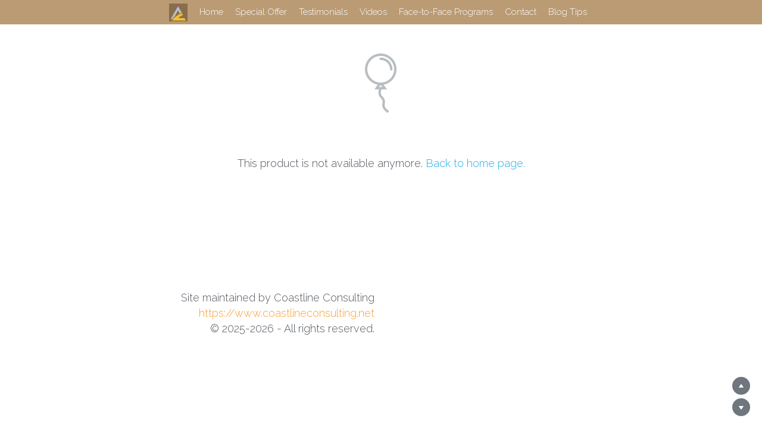

--- FILE ---
content_type: text/html; charset=utf-8
request_url: https://www.peakcommunication.net/portfolio/items/hh
body_size: 55783
content:
<!-- Powered by Strikingly.com 4 (1) Jan 27, 2026 at 00:16-->
<!DOCTYPE html>
<html itemscope itemtype='http://schema.org/WebPage' lang='en' xmlns:og='http://ogp.me/ns#' xmlns='http://www.w3.org/1999/xhtml'>
<head>
<title>hh</title>
<!-- removing_gon has activated 100%, so we add not_removing_gon rollout for specific user -->
<script>
//<![CDATA[
window.$S={};$S.app_instances=[];$S.nav=[{"name":"\/home","uid":"d72f43f3-5cf8-4e0e-b8db-a957d8705651","memberOnly":false,"hasPassword":false,"isHomePage":true},{"name":"\/blog-tips","uid":"4763e1fe-c492-4073-83f5-46f6fed2faff","memberOnly":false,"hasPassword":false,"isHomePage":true}];$S.conf={"SUPPORTED_CURRENCY":[{"code":"AED","symbol":"\u062f.\u0625","decimal":".","thousand":",","precision":2,"name":"United Arab Emirates Dirham"},{"code":"AFN","symbol":"\u060b","decimal":".","thousand":",","precision":2,"name":"Afghan afghani"},{"code":"ALL","symbol":"Lek","decimal":",","thousand":".","precision":2,"name":"Albanian lek"},{"code":"AMD","symbol":"\u058f","decimal":",","thousand":".","precision":2,"name":"Armenian dram"},{"code":"ANG","symbol":"\u0192","decimal":",","thousand":".","precision":2,"name":"Netherlands Antillean guilder"},{"code":"AOA","symbol":"Kz","decimal":",","thousand":".","precision":2,"name":"Angolan kwanza"},{"code":"ARS","symbol":"$","decimal":",","thousand":".","precision":2,"name":"Argentine peso"},{"code":"AUD","symbol":"A$","decimal":".","thousand":" ","precision":2,"name":"Australian Dollar"},{"code":"AWG","symbol":"\u0192","decimal":".","thousand":",","precision":2,"name":"Aruban florin"},{"code":"AZN","symbol":"\u20bc","decimal":".","thousand":",","precision":2,"name":"Azerbaijani Manat"},{"code":"BAM","symbol":"KM","decimal":",","thousand":".","precision":2,"name":"Bosnia and Herzegovina convertible mark"},{"code":"BBD","symbol":"$","decimal":".","thousand":",","precision":2,"name":"Barbadian dollar"},{"code":"BDT","symbol":"Tk","decimal":".","thousand":",","precision":2,"name":"Bangladeshi Taka"},{"code":"BGN","symbol":"\u043b\u0432","decimal":",","thousand":".","precision":2,"name":"Bulgarian lev"},{"code":"BHD","symbol":"\u062f.\u0628","decimal":".","thousand":",","precision":3,"name":"Bahraini dinar"},{"code":"BIF","symbol":"FBu","decimal":".","thousand":",","precision":0,"name":"Burundian franc"},{"code":"BMD","symbol":"$","decimal":".","thousand":",","precision":2,"name":"Bermudian dollar"},{"code":"BND","symbol":"$","decimal":".","thousand":",","precision":2,"name":"Brunei dollar"},{"code":"BOB","symbol":"$b","decimal":",","thousand":".","precision":2,"name":"Bolivian boliviano"},{"code":"BRL","symbol":"R$","decimal":",","thousand":".","precision":2,"name":"Brazilian Real","format":"%s %v"},{"code":"BSD","symbol":"$","decimal":".","thousand":",","precision":2,"name":"Bahamian dollar"},{"code":"BTN","symbol":"Nu.","decimal":".","thousand":",","precision":2,"name":"Bhutanese ngultrum"},{"code":"BWP","symbol":"P","decimal":".","thousand":",","precision":2,"name":"Botswana pula"},{"code":"BYN","symbol":"Br","decimal":".","thousand":",","precision":2,"name":"Belarusian ruble"},{"code":"BZD","symbol":"BZ$","decimal":".","thousand":",","precision":2,"name":"Belize dollar"},{"code":"CAD","symbol":"$","decimal":".","thousand":",","precision":2,"name":"Canadian Dollar"},{"code":"CDF","symbol":"FC","decimal":".","thousand":",","precision":2,"name":"Congolese franc"},{"code":"CHF","symbol":"CHF","decimal":".","thousand":"'","precision":2,"name":"Swiss Franc","format":"%s %v"},{"code":"CLP","symbol":"$","decimal":"","thousand":".","precision":0,"name":"Chilean Peso"},{"code":"CNY","symbol":"\u00a5","decimal":".","thousand":",","precision":2,"name":"Chinese Yuan"},{"code":"CRC","symbol":"\u20a1","decimal":",","thousand":".","precision":2,"name":"Costa Rican col\u00f3n"},{"code":"CUP","symbol":"$","decimal":".","thousand":",","precision":2,"name":"Cuban peso"},{"code":"CVE","symbol":"$","decimal":".","thousand":",","precision":2,"name":"Cape Verdean escudo"},{"code":"CZK","symbol":"K\u010d","decimal":",","thousand":".","precision":2,"name":"Czech Koruna","format":"%v %s"},{"code":"DJF","symbol":"Fdj","decimal":".","thousand":",","precision":0,"name":"Djiboutian franc"},{"code":"DKK","symbol":"kr","decimal":".","thousand":",","precision":2,"name":"Danish Krone","format":"%v %s"},{"code":"DOP","symbol":"RD$","decimal":".","thousand":",","precision":2,"name":"Dominican peso"},{"code":"DZD","symbol":"\u062f\u062c","decimal":",","thousand":".","precision":2,"name":"Algerian dinar"},{"code":"EGP","symbol":"E\u00a3","decimal":".","thousand":",","precision":2,"name":"Egyptian pound"},{"code":"ERN","symbol":"Nkf","decimal":".","thousand":",","precision":2,"name":"Eritrean nakfa"},{"code":"ETB","symbol":"Br","decimal":".","thousand":",","precision":2,"name":"Ethiopian birr"},{"code":"EUR","symbol":"\u20ac","decimal":",","thousand":".","precision":2,"name":"Euro","format":"%v %s"},{"code":"FJD","symbol":"$","decimal":".","thousand":",","precision":2,"name":"Fijian dollar"},{"code":"FKP","symbol":"\u00a3","decimal":".","thousand":",","precision":2,"name":"Falkland Islands pound"},{"code":"GBP","symbol":"\u00a3","decimal":".","thousand":",","precision":2,"name":"British Pound"},{"code":"GEL","symbol":"\u10da","decimal":",","thousand":".","precision":2,"name":"Georgian lari"},{"code":"GGP","symbol":"\u00a3","decimal":".","thousand":",","precision":2,"name":"Guernsey pound"},{"code":"GHS","symbol":"GH\u20b5","decimal":".","thousand":",","precision":2,"name":"Ghanaian cedi"},{"code":"GIP","symbol":"\u00a3","decimal":".","thousand":",","precision":2,"name":"Gibraltar pound"},{"code":"GMD","symbol":"D","decimal":".","thousand":",","precision":2,"name":"Gambian dalasi"},{"code":"GNF","symbol":"\u20a3","decimal":".","thousand":",","precision":0,"name":"Guinean franc"},{"code":"GTQ","symbol":"Q","decimal":".","thousand":",","precision":2,"name":"Guatemalan quetzal"},{"code":"GYD","symbol":"G$","decimal":".","thousand":",","precision":2,"name":"Guyanese dollar"},{"code":"HKD","symbol":"HK$","decimal":".","thousand":",","precision":2,"name":"Hong Kong Dollar"},{"code":"HNL","symbol":"L","decimal":".","thousand":",","precision":2,"name":"Honduran lempira"},{"code":"HRK","symbol":"kn","decimal":".","thousand":",","precision":2,"name":"Croatian kuna"},{"code":"HTG","symbol":"G","decimal":".","thousand":",","precision":2,"name":"Haitian gourde"},{"code":"HUF","symbol":"Ft","decimal":"","thousand":",","precision":0,"name":"Hungarian Forint","format":"%v %s"},{"code":"ILS","symbol":"\u20aa","decimal":".","thousand":",","precision":2,"name":"Israeli New Shekel"},{"code":"IMP","symbol":"\u00a3","decimal":".","thousand":",","precision":2,"name":"Isle of Man pound"},{"code":"INR","symbol":"\u20b9","decimal":".","thousand":",","precision":2,"name":"Indian Rupee"},{"code":"IQD","symbol":"\u062f.\u0639","decimal":".","thousand":",","precision":3,"name":"Iraqi dinar"},{"code":"IRR","symbol":"\u062a\u0648\u0645\u0627\u0646","decimal":".","thousand":",","precision":2,"name":"Iranian rial"},{"code":"ISK","symbol":"kr","decimal":",","thousand":".","precision":2,"name":"Icelandic kr\u00f3na"},{"code":"JEP","symbol":"\u00a3","decimal":".","thousand":",","precision":2,"name":"Jersey pound"},{"code":"JMD","symbol":"J$","decimal":".","thousand":",","precision":2,"name":"Jamaican Dollar"},{"code":"JOD","symbol":"JD","decimal":".","thousand":",","precision":3,"name":"Jordanian Dinar"},{"code":"JPY","symbol":"\u00a5","decimal":"","thousand":",","precision":0,"name":"Japanese Yen","format":"%s %v"},{"code":"KES","symbol":"KSh","decimal":".","thousand":",","precision":2,"name":"Kenyan shilling"},{"code":"KGS","symbol":"\u043b\u0432","decimal":",","thousand":".","precision":2,"name":"Kyrgyzstani som"},{"code":"KHR","symbol":"\u17db","decimal":".","thousand":",","precision":2,"name":"Cambodian riel"},{"code":"KMF","symbol":"CF","decimal":".","thousand":",","precision":0,"name":"Comorian franc"},{"code":"KPW","symbol":"\u20a9","decimal":".","thousand":",","precision":2,"name":"North Korean won"},{"code":"KRW","symbol":"\uc6d0","decimal":"","thousand":",","precision":0,"name":"South Korean Won","format":"%v %s"},{"code":"KWD","symbol":"\u062f.\u0643","decimal":".","thousand":",","precision":3,"name":"Kuwait dinar"},{"code":"KYD","symbol":"CI$","decimal":".","thousand":",","precision":2,"name":"Cayman Islands dollar"},{"code":"KZT","symbol":"\u20b8","decimal":",","thousand":".","precision":2,"name":"Kazakhstani tenge"},{"code":"LBP","symbol":"LL","decimal":".","thousand":",","precision":2,"name":"Lebanese pound"},{"code":"LKR","symbol":"\u20a8","decimal":".","thousand":",","precision":2,"name":"Sri Lankan rupee"},{"code":"LRD","symbol":"LR$","decimal":".","thousand":",","precision":2,"name":"Liberian dollar"},{"code":"LSL","symbol":"M","decimal":".","thousand":",","precision":2,"name":"Lesotho loti"},{"code":"LYD","symbol":"LD","decimal":".","thousand":",","precision":3,"name":"Libyan dinar"},{"code":"MAD","symbol":"\u062f.\u0645.","decimal":",","thousand":".","precision":2,"name":"Moroccan dirham"},{"code":"MDL","symbol":"L","decimal":",","thousand":".","precision":2,"name":"Moldovan leu"},{"code":"MGA","symbol":"Ar","decimal":".","thousand":",","precision":0,"name":"Malagasy ariary"},{"code":"MKD","symbol":"\u0434\u0435\u043d","decimal":",","thousand":".","precision":2,"name":"Macedonian denar"},{"code":"MMK","symbol":"Ks","decimal":".","thousand":",","precision":2,"name":"Myanmar kyat"},{"code":"MNT","symbol":"\u20ae","decimal":".","thousand":",","precision":2,"name":"Mongolian tugrik"},{"code":"MOP","symbol":"MOP$","decimal":".","thousand":",","precision":2,"name":"Macanese pataca"},{"code":"MRO","symbol":"UM","decimal":".","thousand":",","precision":2,"name":"Mauritanian Ouguiya"},{"code":"MRU","symbol":"UM","decimal":".","thousand":",","precision":2,"name":"Mauritanian ouguiya"},{"code":"MUR","symbol":"\u20a8","decimal":".","thousand":",","precision":2,"name":"Mauritian rupee"},{"code":"MVR","symbol":"Rf","decimal":".","thousand":",","precision":2,"name":"Maldivian rufiyaa"},{"code":"MWK","symbol":"K","decimal":".","thousand":",","precision":2,"name":"Malawian kwacha"},{"code":"MXN","symbol":"$","decimal":".","thousand":",","precision":2,"name":"Mexican Peso"},{"code":"MYR","symbol":"RM","decimal":".","thousand":",","precision":2,"name":"Malaysian Ringgit"},{"code":"MZN","symbol":"MT","decimal":",","thousand":".","precision":2,"name":"Mozambican metical"},{"code":"NAD","symbol":"N$","decimal":".","thousand":",","precision":2,"name":"Namibian dollar"},{"code":"NGN","symbol":"\u20a6","decimal":".","thousand":",","precision":2,"name":"Nigerian naira"},{"code":"NIO","symbol":"C$","decimal":".","thousand":",","precision":2,"name":"Nicaraguan c\u00f3rdoba"},{"code":"NOK","symbol":"kr","decimal":",","thousand":".","precision":2,"name":"Norwegian Krone","format":"%v %s"},{"code":"NPR","symbol":"\u20a8","decimal":".","thousand":",","precision":2,"name":"Nepalese rupee"},{"code":"NZD","symbol":"$","decimal":".","thousand":",","precision":2,"name":"New Zealand Dollar"},{"code":"OMR","symbol":"\u0631.\u0639.","decimal":".","thousand":",","precision":3,"name":"Omani rial"},{"code":"PAB","symbol":"B\/.","decimal":".","thousand":",","precision":2,"name":"Panamanian balboa"},{"code":"PEN","symbol":"S\/.","decimal":".","thousand":",","precision":2,"name":"Peruvian Sol"},{"code":"PGK","symbol":"K","decimal":".","thousand":",","precision":2,"name":"Papua New Guinean kina"},{"code":"PHP","symbol":"\u20b1","decimal":".","thousand":",","precision":2,"name":"Philippine Peso"},{"code":"PKR","symbol":"\u20a8","decimal":".","thousand":",","precision":2,"name":"Pakistani rupee"},{"code":"PLN","symbol":"z\u0142","decimal":",","thousand":" ","precision":2,"name":"Polish Zloty","format":"%v %s"},{"code":"PYG","symbol":"\u20b2","decimal":",","thousand":".","precision":0,"name":"Paraguayan guaran\u00ed"},{"code":"QAR","symbol":"\u0631.\u0642","decimal":".","thousand":",","precision":2,"name":"Qatari riyal"},{"code":"RON","symbol":"lei","decimal":",","thousand":".","precision":2,"name":"Romanian leu"},{"code":"RSD","symbol":"\u0434\u0438\u043d","decimal":",","thousand":".","precision":2,"name":"Serbian dinar"},{"code":"RUB","symbol":"\u20bd","decimal":",","thousand":".","precision":2,"name":"Russian Ruble","format":"%v %s"},{"code":"RWF","symbol":"FRw","decimal":".","thousand":",","precision":0,"name":"Rwandan franc"},{"code":"SAR","symbol":"\u0631.\u0633","decimal":".","thousand":",","precision":2,"name":"Saudi Arabian riyal"},{"code":"SBD","symbol":"SI$","decimal":".","thousand":",","precision":2,"name":"Solomon Islands dollar"},{"code":"SCR","symbol":"SRe","decimal":".","thousand":",","precision":2,"name":"Seychellois rupee"},{"code":"SDG","symbol":"SDG","decimal":".","thousand":",","precision":2,"name":"Sudanese pound"},{"code":"SEK","symbol":"kr","decimal":".","thousand":" ","precision":2,"name":"Swedish Krona","format":"%v %s"},{"code":"SGD","symbol":"S$","decimal":".","thousand":",","precision":2,"name":"Singapore Dollar"},{"code":"SHP","symbol":"\u00a3","decimal":".","thousand":",","precision":2,"name":"Saint Helena pound"},{"code":"SLL","symbol":"Le","decimal":".","thousand":",","precision":2,"name":"Sierra Leonean leone"},{"code":"SOS","symbol":"S","decimal":".","thousand":",","precision":2,"name":"Somali shilling"},{"code":"SRD","symbol":"$","decimal":",","thousand":".","precision":2,"name":"Surinamese dollar"},{"code":"SSP","symbol":"SS\u00a3","decimal":".","thousand":",","precision":2,"name":"South Sudanese pound"},{"code":"STD","symbol":"Db","decimal":".","thousand":",","precision":2,"name":"Sao Tomean Dobra"},{"code":"STN","symbol":"Db","decimal":".","thousand":",","precision":2,"name":"S\u00e3o Tom\u00e9 and Pr\u00edncipe dobra"},{"code":"SYP","symbol":"LS","decimal":".","thousand":",","precision":2,"name":"Syrian pound"},{"code":"SZL","symbol":"E","decimal":".","thousand":",","precision":2,"name":"Swazi lilangeni"},{"code":"THB","symbol":"\u0e3f","decimal":".","thousand":",","precision":2,"name":"Thai Baht"},{"code":"TJS","symbol":"SM","decimal":".","thousand":",","precision":2,"name":"Tajikistani somoni"},{"code":"TMT","symbol":"T","decimal":".","thousand":",","precision":2,"name":"Turkmenistan manat"},{"code":"TND","symbol":"\u062f.\u062a","decimal":".","thousand":",","precision":3,"name":"Tunisian dinar"},{"code":"TOP","symbol":"T$","decimal":".","thousand":",","precision":2,"name":"Tongan pa\u02bbanga"},{"code":"TRY","symbol":"\u20ba","decimal":".","thousand":",","precision":2,"name":"Turkish lira"},{"code":"TTD","symbol":"TT$","decimal":".","thousand":",","precision":2,"name":"Trinidad and Tobago dollar"},{"code":"TWD","symbol":"NT$","decimal":"","thousand":",","precision":0,"name":"New Taiwan Dollar"},{"code":"TZS","symbol":"Tsh","decimal":".","thousand":",","precision":2,"name":"Tanzanian shilling"},{"code":"UAH","symbol":"\u20b4","decimal":".","thousand":",","precision":2,"name":"Ukrainian hryvnia"},{"code":"UGX","symbol":"USh","decimal":".","thousand":",","precision":2,"name":"Ugandan shilling"},{"code":"USD","symbol":"$","decimal":".","thousand":",","precision":2,"name":"United States Dollar"},{"code":"UYU","symbol":"$U","decimal":",","thousand":".","precision":2,"name":"Uruguayan peso"},{"code":"UZS","symbol":"\u043b\u0432","decimal":",","thousand":".","precision":2,"name":"Uzbekistani so\u02bbm"},{"code":"VES","symbol":"Bs.S.","decimal":".","thousand":",","precision":2,"name":"Venezuelan bol\u00edvar soberano"},{"code":"VUV","symbol":"VT","decimal":".","thousand":",","precision":0,"name":"Vanuatu vatu"},{"code":"WST","symbol":"WS$","decimal":".","thousand":",","precision":2,"name":"Samoan t\u0101l\u0101"},{"code":"XAF","symbol":"FCFA","decimal":".","thousand":",","precision":0,"name":"Central African CFA franc"},{"code":"XCD","symbol":"EC$","decimal":".","thousand":",","precision":2,"name":"East Caribbean dollar"},{"code":"XDR","symbol":"SDR","decimal":".","thousand":"","precision":0,"name":"Special drawing rights"},{"code":"XOF","symbol":"CFA","decimal":".","thousand":",","precision":0,"name":"West African CFA franc"},{"code":"XPF","symbol":"\u20a3","decimal":".","thousand":",","precision":0,"name":"CFP franc"},{"code":"YER","symbol":"\u0631.\u064a","decimal":".","thousand":",","precision":2,"name":"Yemeni rial"},{"code":"ZAR","symbol":"R","decimal":".","thousand":",","precision":2,"name":"South African Rand"},{"code":"ZMW","symbol":"K","decimal":",","thousand":".","precision":2,"name":"Zambian kwacha"},{"code":"IDR","symbol":"Rp ","decimal":"","thousand":".","precision":0,"name":"Indonesian Rupiah"},{"code":"VND","symbol":"\u20ab","decimal":"","thousand":".","precision":0,"name":"Vietnamese Dong","format":"%v%s"},{"code":"LAK","symbol":"\u20ad","decimal":".","thousand":",","precision":2,"name":"Lao kip"},{"code":"COP","symbol":"$","decimal":".","thousand":",","precision":0,"name":"Colombian Peso"}],"pages_show_static_path":"https:\/\/static-assets.strikinglycdn.com\/pages_show_static-b16d0a512ca17cfdc3358b2e2ec5ea2c077cffa07aa758676326775e83432b22.js","keenio_collection":"strikingly_pageviews","keenio_collection_sharding":"strikingly_pageviews-500001-600000","keenio_pbs_impression_collection":"strikingly_pbs_impression","keenio_pbs_conversion_collection":"strikingly_pbs_conversion","keenio_pageservice_imageshare_collection":"strikingly_pageservice_imageshare","keenio_page_socialshare_collection":"strikingly_page_socialshare","keenio_page_framing_collection":"strikingly_page_framing","keenio_file_download_collection":"strikingly_file_download","keenio_ecommerce_buyer_landing":"strikingly_ecommerce_buyer_landing","keenio_ecommerce_buyer_viewed_checkout_dialog":"strikingly_ecommerce_buyer_viewed_checkout_dialog","keenio_ecommerce_buyer_completed_shipping_address":"strikingly_ecommerce_buyer_completed_shipping_address","keenio_ecommerce_buyer_selected_payment_method":"strikingly_ecommerce_buyer_selected_payment_method","keenio_ecommerce_buyer_canceled_order":"strikingly_ecommerce_buyer_canceled_order","keenio_ecommerce_buyer_added_item_to_cart":"strikingly_ecommerce_buyer_added_item_to_cart","keenio_events_collection":"strikingly_events","is_screenshot_rendering":false,"ecommerce_stripe_alipay":false,"headless_render":null,"wx_instant_follow":false,"is_google_analytics_enabled":true,"is_strikingly_analytics_enabled":true,"is_from_site_to_app":false,"is_weitie":false,"weitie_post_id":null,"weitie_meta_info":null,"weitie_slogan":"\u65e0\u9700\u6ce8\u518c\u7684\u53d1\u5e16\u795e\u5668","gdpr_compliance_feature":false,"strikingly_live_chat_settings":null,"FACEBOOK_APP_ID":"138736959550286","FACEBOOK_PERMS":"email"};$S.fonts=null;$S.live_site=true;$S.user_meta={"user_type":"","live_chat_branding":false,"oneClickShareInfo":null};$S.global_conf={"premium_apps":["HtmlApp","EcwidApp","MailChimpApp","CeleryApp","LocuApp"],"environment":"production","env":"production","host_suffix":"strikingly.com","asset_url":"https:\/\/static-assets.strikinglycdn.com","locale":"en","in_china":false,"country_code":null,"browser_locale":null,"is_sxl":false,"china_optimization":false,"enable_live_chat":true,"enable_internal_footer_layout":["33212390","11376106","13075825","12954266","11479862","28250243","28142805","28250455","28250492","23063547","28250512","23063531","28250538","28250791","23063511","28250526","28250588","28250582","28250575","28250570","23063556","28250565","13128850","13075827","13033035","13107039","12989659","12954536","13029321","12967243","12935703","13128849","189186","23559408","22317661","23559972","23559402","23559419","23559961","23559424","23568836","23559400","23559427","23559394","23559955","23559949","23568824","23559953","22317663","13032471","13070869","13107041","13100761","13100763","13039483","12989656","12935476","13029732","13070868","13115975","13115977","12967468"],"user_image_cdn":{"qn":"\/\/user-assets.sxlcdn.com","s":"\/\/custom-images.strikinglycdn.com"},"GROWINGIO_API_KEY":null,"BAIDU_API_KEY":null,"SEGMENTIO_API_KEY":"eb3txa37hi","FACEBOOK_APP_ID":"138736959550286","WECHAT_APP_ID":null,"WECHAT_MP_APP_ID":"","KEEN_IO_PROJECT_ID":"5317e03605cd66236a000002","KEEN_IO_WRITE_KEY":"[base64]","FIREBASE_URL":"bobcat.firebaseIO.com","CLOUDINARY_CLOUD_NAME":"hrscywv4p","CLOUDINARY_PRESET":"oxbxiyxl","rollout":{"background_for_all_sections":false,"crm_livechat":true,"stripe_payer_email":false,"stripe_alipay":true,"stripe_wechatpay":true,"stripe_afterpay":true,"stripe_klarna":true,"paynow_unionpay":true,"tw_payment_registration_upgrade":true,"new_checkout_design":true,"checkout_form_integration":true,"s6_feature":true,"customize_image_appearance":true,"advanced_section_layout_setting":true,"google_invisible_recaptcha":true,"invisible_hcaptcha":false,"show_dummy_data_in_editor":true,"show_dummy_data_in_cro_editor":true,"mobile_editor_2023":true,"mobile_editor_2023_part3":true,"vertical_alignment_2023":true,"enable_migrate_page_data":true,"enable_section_smart_binding":true,"portfolio_region_options":false,"domain_connection_v2":true,"new_blog_editor":true,"new_blog_editor_disabled":false,"draft_editor":true,"disable_draft_editor":false,"new_blog_layout":true,"new_store_layout":true,"gallery_section_2021":true,"strikingly_618":false,"nav_2021":true,"can_use_section_default_format":true,"can_use_section_text_align":true,"section_improvements_part1":true,"nav_2021_off":false,"nav_2023":true,"delay_gon":false,"shake_ssr_gon":false,"feature_list_2023":true,"pbs_i18n":true,"support_sca":false,"dlz_badge":false,"show_kickstart_entry_in_dashboard_support_widget":true,"need_html_custom_code_review":true,"has_hydrated_sections":false,"show_support_widget_in_live_site":false,"wechat_sharing":false,"new_wechat_oauth":false,"midtrans_payments":false,"pbs_variation_b":true,"all_currencies":true,"language_region_redirect_options":false,"portfolio_addon_items":false,"custom_review_v2":false},"cookie_categories":{"necessary":["_claim_popup_ref","member_name","authenticationToken","_pbs_i18n_ab_test","__strk_cookie_notification","__is_open_strk_necessary_cookie","__is_open_strk_analytics_cookie","__is_open_strk_preferences_cookie","site_id","crm_chat_token","authenticationToken","member_id","page_nocache","page_password","page_password_uid","return_path_after_verification","return_path_after_page_verification","is_submitted_all"],"preferences":["__strk_cookie_comment_name","__strk_cookie_comment_email"],"analytics":["__strk_session_id"]},"WEITIE_APP_ID":null,"WEITIE_MP_APP_ID":null,"BUGSNAG_FE_API_KEY":"","BUGSNAG_FE_JS_RELEASE_STAGE":"production","google":{"recaptcha_v2_client_key":"6LeRypQbAAAAAGgaIHIak2L7UaH4Mm3iS6Tpp7vY","recaptcha_v2_invisible_client_key":"6LdmtBYdAAAAAJmE1hETf4IHoUqXQaFuJxZPO8tW"},"hcaptcha":{"hcaptcha_checkbox_key":"cd7ccab0-57ca-49aa-98ac-db26473a942a","hcaptcha_invisible_key":"65400c5a-c122-4648-971c-9f7e931cd872"},"kickstart_locale_selection":{"en":"100","de":"100","es":"100","fr":"100","it":"100","nl":"100","pt-BR":"100","fi":"100","no":"100","sv":"100","pl":"100","cs":"100","ro":"100","ar":"100","id":"100","vi":"0","ja":"100","zh-CN":"100","zh-TW":"100"},"honeypot":"d1aacb28"};$S.country_list={"europe":{"name":"Europe","continent":"europe"},"asia":{"name":"Asia","continent":"asia"},"northamerica":{"name":"North America","continent":"northamerica"},"southamerica":{"name":"South America","continent":"southamerica"},"australia":{"name":"Australia","continent":"australia"},"antarctica":{"name":"Antarctica","continent":"antarctica"},"africa":{"name":"Africa","continent":"africa"},"ad":{"name":"Andorra","continent":"europe"},"ae":{"name":"United Arab Emirates","continent":"asia"},"af":{"name":"Afghanistan","continent":"asia"},"ag":{"name":"Antigua and Barbuda","continent":"northamerica"},"ai":{"name":"Anguilla","continent":"northamerica"},"al":{"name":"Albania","continent":"europe"},"am":{"name":"Armenia","continent":"asia"},"an":{"name":"Netherlands Antilles","continent":"northamerica"},"ao":{"name":"Angola","continent":"africa"},"aq":{"name":"Antarctica","continent":"antarctica"},"ar":{"name":"Argentina","continent":"southamerica"},"as":{"name":"American Samoa","continent":"australia"},"at":{"name":"Austria","continent":"europe"},"au":{"name":"Australia","continent":"australia"},"aw":{"name":"Aruba","continent":"northamerica"},"ax":{"name":"\u00c5land Islands","continent":"europe"},"az":{"name":"Azerbaijan","continent":"asia"},"ba":{"name":"Bosnia and Herzegovina","continent":"europe"},"bb":{"name":"Barbados","continent":"northamerica"},"bd":{"name":"Bangladesh","continent":"asia"},"be":{"name":"Belgium","continent":"europe"},"bf":{"name":"Burkina Faso","continent":"africa"},"bg":{"name":"Bulgaria","continent":"europe"},"bh":{"name":"Bahrain","continent":"asia"},"bi":{"name":"Burundi","continent":"africa"},"bj":{"name":"Benin","continent":"africa"},"bl":{"name":"Saint Barth\u00e9lemy","continent":"northamerica"},"bm":{"name":"Bermuda","continent":"northamerica"},"bn":{"name":"Brunei Darussalam","continent":"asia"},"bo":{"name":"Bolivia","continent":"southamerica"},"bq":{"name":"Bonaire, Sint Eustatius and Saba","continent":"northamerica"},"br":{"name":"Brazil","continent":"southamerica"},"bs":{"name":"Bahamas","continent":"northamerica"},"bt":{"name":"Bhutan","continent":"asia"},"bv":{"name":"Bouvet Island","continent":"antarctica"},"bw":{"name":"Botswana","continent":"africa"},"by":{"name":"Belarus","continent":"europe"},"bz":{"name":"Belize","continent":"northamerica"},"ca":{"name":"Canada","continent":"northamerica"},"cc":{"name":"Cocos (Keeling) Islands","continent":"asia"},"cd":{"name":"Congo, The Democratic Republic Of The","continent":"africa"},"cf":{"name":"Central African Republic","continent":"africa"},"cg":{"name":"Congo","continent":"africa"},"ch":{"name":"Switzerland","continent":"europe"},"ci":{"name":"C\u00f4te D'Ivoire","continent":"africa"},"ck":{"name":"Cook Islands","continent":"australia"},"cl":{"name":"Chile","continent":"southamerica"},"cm":{"name":"Cameroon","continent":"africa"},"cn":{"name":"China","continent":"asia"},"co":{"name":"Colombia","continent":"southamerica"},"cr":{"name":"Costa Rica","continent":"northamerica"},"cu":{"name":"Cuba","continent":"northamerica"},"cv":{"name":"Cape Verde","continent":"africa"},"cw":{"name":"Cura\u00e7ao","continent":"northamerica"},"cx":{"name":"Christmas Island","continent":"asia"},"cy":{"name":"Cyprus","continent":"asia"},"cz":{"name":"Czech Republic","continent":"europe"},"de":{"name":"Germany","continent":"europe"},"dj":{"name":"Djibouti","continent":"africa"},"dk":{"name":"Denmark","continent":"europe"},"dm":{"name":"Dominica","continent":"northamerica"},"do":{"name":"Dominican Republic","continent":"northamerica"},"dz":{"name":"Algeria","continent":"africa"},"ec":{"name":"Ecuador","continent":"southamerica"},"ee":{"name":"Estonia","continent":"europe"},"eg":{"name":"Egypt","continent":"africa"},"eh":{"name":"Western Sahara","continent":"africa"},"er":{"name":"Eritrea","continent":"africa"},"es":{"name":"Spain","continent":"europe"},"et":{"name":"Ethiopia","continent":"africa"},"fi":{"name":"Finland","continent":"europe"},"fj":{"name":"Fiji","continent":"australia"},"fk":{"name":"Falkland Islands (Malvinas)","continent":"southamerica"},"fm":{"name":"Micronesia, Federated States Of","continent":"australia"},"fo":{"name":"Faroe Islands","continent":"europe"},"fr":{"name":"France","continent":"europe"},"ga":{"name":"Gabon","continent":"africa"},"gb":{"name":"United Kingdom","continent":"europe"},"gd":{"name":"Grenada","continent":"northamerica"},"ge":{"name":"Georgia","continent":"asia"},"gf":{"name":"French Guiana","continent":"southamerica"},"gg":{"name":"Guernsey","continent":"europe"},"gh":{"name":"Ghana","continent":"africa"},"gi":{"name":"Gibraltar","continent":"europe"},"gl":{"name":"Greenland","continent":"northamerica"},"gm":{"name":"Gambia","continent":"africa"},"gn":{"name":"Guinea","continent":"africa"},"gp":{"name":"Guadeloupe","continent":"northamerica"},"gq":{"name":"Equatorial Guinea","continent":"africa"},"gr":{"name":"Greece","continent":"europe"},"gs":{"name":"South Georgia and the South Sandwich Islands","continent":"antarctica"},"gt":{"name":"Guatemala","continent":"northamerica"},"gu":{"name":"Guam","continent":"australia"},"gw":{"name":"Guinea-Bissau","continent":"africa"},"gy":{"name":"Guyana","continent":"southamerica"},"hk":{"name":"Hong Kong SAR China","continent":"asia"},"hm":{"name":"Heard and McDonald Islands","continent":"antarctica"},"hn":{"name":"Honduras","continent":"northamerica"},"hr":{"name":"Croatia","continent":"europe"},"ht":{"name":"Haiti","continent":"northamerica"},"hu":{"name":"Hungary","continent":"europe"},"id":{"name":"Indonesia","continent":"asia"},"ie":{"name":"Ireland","continent":"europe"},"il":{"name":"Israel","continent":"asia"},"im":{"name":"Isle of Man","continent":"europe"},"in":{"name":"India","continent":"asia"},"io":{"name":"British Indian Ocean Territory","continent":"asia"},"iq":{"name":"Iraq","continent":"asia"},"ir":{"name":"Iran, Islamic Republic Of","continent":"asia"},"is":{"name":"Iceland","continent":"europe"},"it":{"name":"Italy","continent":"europe"},"je":{"name":"Jersey","continent":"europe"},"jm":{"name":"Jamaica","continent":"northamerica"},"jo":{"name":"Jordan","continent":"asia"},"jp":{"name":"Japan","continent":"asia"},"ke":{"name":"Kenya","continent":"africa"},"kg":{"name":"Kyrgyzstan","continent":"asia"},"kh":{"name":"Cambodia","continent":"asia"},"ki":{"name":"Kiribati","continent":"australia"},"km":{"name":"Comoros","continent":"africa"},"kn":{"name":"Saint Kitts And Nevis","continent":"northamerica"},"kp":{"name":"Korea, Democratic People's Republic Of","continent":"asia"},"kr":{"name":"Korea, Republic of","continent":"asia"},"kw":{"name":"Kuwait","continent":"asia"},"ky":{"name":"Cayman Islands","continent":"northamerica"},"kz":{"name":"Kazakhstan","continent":"asia"},"la":{"name":"Lao People's Democratic Republic","continent":"asia"},"lb":{"name":"Lebanon","continent":"asia"},"lc":{"name":"Saint Lucia","continent":"northamerica"},"li":{"name":"Liechtenstein","continent":"europe"},"lk":{"name":"Sri Lanka","continent":"asia"},"lr":{"name":"Liberia","continent":"africa"},"ls":{"name":"Lesotho","continent":"africa"},"lt":{"name":"Lithuania","continent":"europe"},"lu":{"name":"Luxembourg","continent":"europe"},"lv":{"name":"Latvia","continent":"europe"},"ly":{"name":"Libya","continent":"africa"},"ma":{"name":"Morocco","continent":"africa"},"mc":{"name":"Monaco","continent":"europe"},"md":{"name":"Moldova, Republic of","continent":"europe"},"me":{"name":"Montenegro","continent":"europe"},"mf":{"name":"Saint Martin","continent":"northamerica"},"mg":{"name":"Madagascar","continent":"africa"},"mh":{"name":"Marshall Islands","continent":"australia"},"mk":{"name":"North Macedonia","continent":"europe"},"ml":{"name":"Mali","continent":"africa"},"mm":{"name":"Myanmar","continent":"asia"},"mn":{"name":"Mongolia","continent":"asia"},"mo":{"name":"Macao SAR China","continent":"asia"},"mp":{"name":"Northern Mariana Islands","continent":"australia"},"mq":{"name":"Martinique","continent":"northamerica"},"mr":{"name":"Mauritania","continent":"africa"},"ms":{"name":"Montserrat","continent":"northamerica"},"mt":{"name":"Malta","continent":"europe"},"mu":{"name":"Mauritius","continent":"africa"},"mv":{"name":"Maldives","continent":"asia"},"mw":{"name":"Malawi","continent":"africa"},"mx":{"name":"Mexico","continent":"northamerica"},"my":{"name":"Malaysia","continent":"asia"},"mz":{"name":"Mozambique","continent":"africa"},"na":{"name":"Namibia","continent":"africa"},"nc":{"name":"New Caledonia","continent":"australia"},"ne":{"name":"Niger","continent":"africa"},"nf":{"name":"Norfolk Island","continent":"australia"},"ng":{"name":"Nigeria","continent":"africa"},"ni":{"name":"Nicaragua","continent":"northamerica"},"nl":{"name":"Netherlands","continent":"europe"},"no":{"name":"Norway","continent":"europe"},"np":{"name":"Nepal","continent":"asia"},"nr":{"name":"Nauru","continent":"australia"},"nu":{"name":"Niue","continent":"australia"},"nz":{"name":"New Zealand","continent":"australia"},"om":{"name":"Oman","continent":"asia"},"pa":{"name":"Panama","continent":"northamerica"},"pe":{"name":"Peru","continent":"southamerica"},"pf":{"name":"French Polynesia","continent":"australia"},"pg":{"name":"Papua New Guinea","continent":"australia"},"ph":{"name":"Philippines","continent":"asia"},"pk":{"name":"Pakistan","continent":"asia"},"pl":{"name":"Poland","continent":"europe"},"pm":{"name":"Saint Pierre And Miquelon","continent":"northamerica"},"pn":{"name":"Pitcairn","continent":"australia"},"pr":{"name":"Puerto Rico","continent":"northamerica"},"ps":{"name":"Palestine, State of","continent":"asia"},"pt":{"name":"Portugal","continent":"europe"},"pw":{"name":"Palau","continent":"australia"},"py":{"name":"Paraguay","continent":"southamerica"},"qa":{"name":"Qatar","continent":"asia"},"re":{"name":"R\u00e9union","continent":"africa"},"ro":{"name":"Romania","continent":"europe"},"rs":{"name":"Serbia","continent":"europe"},"ru":{"name":"Russian Federation","continent":"europe"},"rw":{"name":"Rwanda","continent":"africa"},"sa":{"name":"Saudi Arabia","continent":"asia"},"sb":{"name":"Solomon Islands","continent":"australia"},"sc":{"name":"Seychelles","continent":"africa"},"sd":{"name":"Sudan","continent":"africa"},"se":{"name":"Sweden","continent":"europe"},"sg":{"name":"Singapore","continent":"asia"},"sh":{"name":"Saint Helena","continent":"africa"},"si":{"name":"Slovenia","continent":"europe"},"sj":{"name":"Svalbard And Jan Mayen","continent":"europe"},"sk":{"name":"Slovakia","continent":"europe"},"sl":{"name":"Sierra Leone","continent":"africa"},"sm":{"name":"San Marino","continent":"europe"},"sn":{"name":"Senegal","continent":"africa"},"so":{"name":"Somalia","continent":"africa"},"sr":{"name":"Suriname","continent":"southamerica"},"ss":{"name":"South Sudan","continent":"africa"},"st":{"name":"Sao Tome and Principe","continent":"africa"},"sv":{"name":"El Salvador","continent":"northamerica"},"sx":{"name":"Sint Maarten","continent":"northamerica"},"sy":{"name":"Syrian Arab Republic","continent":"asia"},"sz":{"name":"Swaziland","continent":"africa"},"tc":{"name":"Turks and Caicos Islands","continent":"northamerica"},"td":{"name":"Chad","continent":"africa"},"tf":{"name":"French Southern Territories","continent":"antarctica"},"tg":{"name":"Togo","continent":"africa"},"th":{"name":"Thailand","continent":"asia"},"tj":{"name":"Tajikistan","continent":"asia"},"tk":{"name":"Tokelau","continent":"australia"},"tl":{"name":"Timor-Leste","continent":"asia"},"tm":{"name":"Turkmenistan","continent":"asia"},"tn":{"name":"Tunisia","continent":"africa"},"to":{"name":"Tonga","continent":"australia"},"tr":{"name":"Turkey","continent":"europe"},"tt":{"name":"Trinidad and Tobago","continent":"northamerica"},"tv":{"name":"Tuvalu","continent":"australia"},"tw":{"name":"Taiwan","continent":"asia"},"tz":{"name":"Tanzania, United Republic of","continent":"africa"},"ua":{"name":"Ukraine","continent":"europe"},"ug":{"name":"Uganda","continent":"africa"},"um":{"name":"United States Minor Outlying Islands","continent":"australia"},"us":{"name":"United States","continent":"northamerica"},"uy":{"name":"Uruguay","continent":"southamerica"},"uz":{"name":"Uzbekistan","continent":"asia"},"va":{"name":"Holy See (Vatican City State)","continent":"europe"},"vc":{"name":"Saint Vincent And The Grenadines","continent":"northamerica"},"ve":{"name":"Venezuela, Bolivarian Republic of","continent":"southamerica"},"vg":{"name":"Virgin Islands, British","continent":"northamerica"},"vi":{"name":"Virgin Islands, U.S.","continent":"northamerica"},"vn":{"name":"Vietnam","continent":"asia"},"vu":{"name":"Vanuatu","continent":"australia"},"wf":{"name":"Wallis and Futuna","continent":"australia"},"ws":{"name":"Samoa","continent":"australia"},"ye":{"name":"Yemen","continent":"asia"},"yt":{"name":"Mayotte","continent":"africa"},"za":{"name":"South Africa","continent":"africa"},"zm":{"name":"Zambia","continent":"africa"},"zw":{"name":"Zimbabwe","continent":"africa"}};$S.state_list={"us":[{"name":"Alabama","abbr":"AL"},{"name":"Alaska","abbr":"AK"},{"name":"American Samoa","abbr":"AS"},{"name":"Arizona","abbr":"AZ"},{"name":"Arkansas","abbr":"AR"},{"name":"California","abbr":"CA"},{"name":"Colorado","abbr":"CO"},{"name":"Connecticut","abbr":"CT"},{"name":"Delaware","abbr":"DE"},{"name":"District of Columbia","abbr":"DC"},{"name":"Florida","abbr":"FL"},{"name":"Georgia","abbr":"GA"},{"name":"Guam","abbr":"GU"},{"name":"Hawaii","abbr":"HI"},{"name":"Idaho","abbr":"ID"},{"name":"Illinois","abbr":"IL"},{"name":"Indiana","abbr":"IN"},{"name":"Iowa","abbr":"IA"},{"name":"Kansas","abbr":"KS"},{"name":"Kentucky","abbr":"KY"},{"name":"Louisiana","abbr":"LA"},{"name":"Maine","abbr":"ME"},{"name":"Maryland","abbr":"MD"},{"name":"Massachusetts","abbr":"MA"},{"name":"Michigan","abbr":"MI"},{"name":"Minnesota","abbr":"MN"},{"name":"Mississippi","abbr":"MS"},{"name":"Missouri","abbr":"MO"},{"name":"Montana","abbr":"MT"},{"name":"Nebraska","abbr":"NE"},{"name":"Nevada","abbr":"NV"},{"name":"New Hampshire","abbr":"NH"},{"name":"New Jersey","abbr":"NJ"},{"name":"New Mexico","abbr":"NM"},{"name":"New York","abbr":"NY"},{"name":"North Carolina","abbr":"NC"},{"name":"North Dakota","abbr":"ND"},{"name":"Northern Mariana Islands","abbr":"MP"},{"name":"Ohio","abbr":"OH"},{"name":"Oklahoma","abbr":"OK"},{"name":"Oregon","abbr":"OR"},{"name":"Pennsylvania","abbr":"PA"},{"name":"Puerto Rico","abbr":"PR"},{"name":"Rhode Island","abbr":"RI"},{"name":"South Carolina","abbr":"SC"},{"name":"South Dakota","abbr":"SD"},{"name":"Tennessee","abbr":"TN"},{"name":"Texas","abbr":"TX"},{"name":"Utah","abbr":"UT"},{"name":"Vermont","abbr":"VT"},{"name":"Virgin Islands","abbr":"VI"},{"name":"Virginia","abbr":"VA"},{"name":"Washington","abbr":"WA"},{"name":"West Virginia","abbr":"WV"},{"name":"Wisconsin","abbr":"WI"},{"name":"Wyoming","abbr":"WY"}],"ca":[{"name":"Alberta","abbr":"AB"},{"name":"British Columbia","abbr":"BC"},{"name":"Manitoba","abbr":"MB"},{"name":"New Brunswick","abbr":"NB"},{"name":"Newfoundland and Labrador","abbr":"NL"},{"name":"Nova Scotia","abbr":"NS"},{"name":"Northwest Territories","abbr":"NT"},{"name":"Nunavut","abbr":"NU"},{"name":"Ontario","abbr":"ON"},{"name":"Prince Edward Island","abbr":"PE"},{"name":"Quebec","abbr":"QC"},{"name":"Saskatchewan","abbr":"SK"},{"name":"Yukon","abbr":"YT"}],"cn":[{"name":"Beijing","abbr":"Beijing"},{"name":"Tianjin","abbr":"Tianjin"},{"name":"Hebei","abbr":"Hebei"},{"name":"Shanxi","abbr":"Shanxi"},{"name":"Nei Mongol","abbr":"Nei Mongol"},{"name":"Liaoning","abbr":"Liaoning"},{"name":"Jilin","abbr":"Jilin"},{"name":"Heilongjiang","abbr":"Heilongjiang"},{"name":"Shanghai","abbr":"Shanghai"},{"name":"Jiangsu","abbr":"Jiangsu"},{"name":"Zhejiang","abbr":"Zhejiang"},{"name":"Anhui","abbr":"Anhui"},{"name":"Fujian","abbr":"Fujian"},{"name":"Jiangxi","abbr":"Jiangxi"},{"name":"Shandong","abbr":"Shandong"},{"name":"Henan","abbr":"Henan"},{"name":"Hubei","abbr":"Hubei"},{"name":"Hunan","abbr":"Hunan"},{"name":"Guangdong","abbr":"Guangdong"},{"name":"Guangxi","abbr":"Guangxi"},{"name":"Hainan","abbr":"Hainan"},{"name":"Chongqing","abbr":"Chongqing"},{"name":"Sichuan","abbr":"Sichuan"},{"name":"Guizhou","abbr":"Guizhou"},{"name":"Yunnan","abbr":"Yunnan"},{"name":"Xizang","abbr":"Xizang"},{"name":"Shaanxi","abbr":"Shaanxi"},{"name":"Gansu","abbr":"Gansu"},{"name":"Qinghai","abbr":"Qinghai"},{"name":"Ningxia","abbr":"Ningxia"},{"name":"Xinjiang","abbr":"Xinjiang"}]};$S.stores={"fonts_v2":[{"name":"raleway","fontType":"google","displayName":"Raleway","cssValue":"raleway, helvetica","settings":{"weight":"300,700"},"hidden":false,"cssFallback":"sans-serif","disableBody":null,"isSuggested":true}],"showStatic":{"footerLogoSeoData":{"anchor_link":"https:\/\/www.strikingly.com\/?ref=logo\u0026permalink=site364669-7438-5482\u0026custom_domain=www.peakcommunication.net\u0026utm_campaign=footer_pbs\u0026utm_content=https%3A%2F%2Fwww.peakcommunication.net%2F\u0026utm_medium=user_page\u0026utm_source=364669\u0026utm_term=pbs_b","anchor_text":"Make a website"},"isEditMode":false},"pageData":{"type":"Site","id":"f_0316d1b8-991c-4773-9f46-0060b1f545dc","defaultValue":null,"horizontal":false,"fixedSocialMedia":false,"new_page":true,"showMobileNav":true,"showCookieNotification":false,"useSectionDefaultFormat":true,"useSectionImprovementsPart1":true,"showTermsAndConditions":false,"showPrivacyPolicy":false,"activateGDPRCompliance":false,"multi_pages":false,"live_chat":false,"showLegacyGallery":true,"isFullScreenOnlyOneSection":true,"showNav":true,"showFooter":true,"showStrikinglyLogo":false,"showNavigationButtons":true,"showShoppingCartIcon":true,"showButtons":true,"navFont":"","titleFont":"","logoFont":"","bodyFont":"","buttonFont":"","headingFont":"","navItemFont":"","bodyFontWeight":null,"theme":"fresh","templateVariation":"ruby","templatePreset":"default","termsText":null,"privacyPolicyText":null,"fontPreset":null,"GDPRHtml":null,"pages":[{"type":"Page","id":"f_837d69aa-01f8-48ac-8c1d-cd46ee1a976f","defaultValue":null,"sections":[{"type":"Slide","id":"f_b43a2102-8b3e-4535-9d5b-9246d06bf47c","defaultValue":true,"template_id":null,"template_name":"gallery1","components":{"slideSettings":{"type":"SlideSettings","id":"f_9235e209-4540-4ecc-8bb0-7b1ef38cb97e","defaultValue":"","show_nav":true,"nameChanged":true,"hidden_section":false,"hidden_mobile_section":false,"name":"Home","sync_key":null,"layout_variation":"normal","display_settings":{},"padding":{"top":"half","bottom":"normal"},"layout_config":{"customized":false,"isNewMobileLayout":true,"spacing":"none","templateName":"F","width":"full","imageShape":"landscape-16-9","structure":"grid","showTitle":false,"columns":2}},"text1":{"type":"RichText","id":"f_a9a0e601-e80f-43ed-b79b-a80d42a8fa2c","defaultValue":false,"alignment":null,"value":"\u003cdiv class=\"s-rich-text-wrapper\" style=\"display: block; \"\u003e\u003cp class=\" s-rich-text-wrapper\"\u003e\u003cspan style=\"color: #ffa64d;\"\u003e\u003cstrong\u003ePeak Communication\u003c\/strong\u003e\u003c\/span\u003e\u003c\/p\u003e\u003c\/div\u003e","backupValue":null,"version":1,"lineAlignment":{"firstLineTextAlign":null,"lastLineTextAlign":null},"defaultDataProcessed":true},"text2":{"type":"RichText","id":"f_f0e9b5a7-4dc5-43cc-aa25-c907d2548216","defaultValue":false,"alignment":null,"value":"\u003cdiv class=\"s-rich-text-wrapper\" style=\"display: block; \"\u003e\u003ch1 class=\" s-rich-text-wrapper font-size-tag-header-one s-text-font-size-over-40\" style=\"font-size: 48px;\"\u003e\u003cem\u003e\u003cstrong\u003eSpeaking is Power\u003c\/strong\u003e\u003c\/em\u003e\u003c\/h1\u003e\u003ch1 class=\" s-rich-text-wrapper font-size-tag-header-one s-text-font-size-over-40\" style=\"font-size: 48px;\"\u003e\u003cem\u003e\u003cstrong\u003eat Work and on Stage\u003c\/strong\u003e\u003c\/em\u003e\u003c\/h1\u003e\u003ch5 class=\" s-rich-text-wrapper font-size-tag-header-five s-text-font-size-over-default\" style=\"font-size: 16px;\"\u003e\u003cspan style=\"display: inline-block\"\u003e\u003c\/span\u003e\u003c\/h5\u003e\u003ch2 class=\" font-size-tag-header-two s-text-font-size-over-default s-rich-text-wrapper\" style=\"font-size: 28px;\"\u003e\u2b50\ufe0f\u003cem\u003e\u003cstrong\u003e\"  Presentation skills and executive presence\u003c\/strong\u003e\u003c\/em\u003e\u003c\/h2\u003e\u003ch2 class=\" font-size-tag-header-two s-text-font-size-over-default s-rich-text-wrapper\" style=\"font-size: 28px;\"\u003e\u003cem\u003e\u003cstrong\u003ethat shine a light on your values \" \u003c\/strong\u003e\u003c\/em\u003e\u2b50\ufe0f\u003c\/h2\u003e\u003ch5 class=\" s-rich-text-wrapper font-size-tag-header-five s-text-font-size-over-default\" style=\"font-size: 16px;\"\u003e\u003cspan style=\"display: inline-block\"\u003e\u003c\/span\u003e\u003c\/h5\u003e\u003ch4 class=\" s-rich-text-wrapper font-size-tag-header-four s-text-font-size-over-default\" style=\"font-size: 20px;\"\u003e-\u003cstrong\u003e  My online \u003c\/strong\u003e\u003cspan style=\"color: #faa033;\"\u003e\u003ca style=\"color: #faa033;\" href=\"#3\" data-type=\"undefined\" target=\"_blank\"\u003e\u003cstrong\u003e \u003c\/strong\u003e\u003c\/a\u003e\u003c\/span\u003e\u003cspan style=\"color: #faa033;\"\u003e\u003ca style=\"color: #faa033;\" href=\"#3\" data-type=\"undefined\" target=\"_self\"\u003e\u003cstrong\u003eSPECIAL OFFER\u003c\/strong\u003e\u003c\/a\u003e\u003c\/span\u003e\u003cspan style=\"color: #faa033;\"\u003e\u003ca style=\"color: #faa033;\" href=\"#3\" data-type=\"undefined\" target=\"_blank\"\u003e \u003c\/a\u003e\u003c\/span\u003e\u003cspan style=\"color: #faa033;\"\u003e \u003c\/span\u003e-\u003c\/h4\u003e\u003ch4 class=\" s-rich-text-wrapper font-size-tag-header-four s-text-font-size-over-default\" style=\"font-size: 20px;\"\u003e- \u003cspan style=\"color: #faa033;\"\u003e\u003ca style=\"color: #faa033;\" href=\"#7\" data-type=\"undefined\" target=\"_self\"\u003e\u003cstrong\u003eFace to Face\u003c\/strong\u003e\u003c\/a\u003e\u003c\/span\u003e\u003cstrong\u003e  programs\u003c\/strong\u003e -\u003c\/h4\u003e\u003ch4 class=\" s-rich-text-wrapper font-size-tag-header-four s-text-font-size-over-default\" style=\"font-size: 20px;\"\u003e-\u003c\/h4\u003e\u003ch4 class=\" font-size-tag-header-four s-text-font-size-over-default\" style=\"font-size: 20px;\"\u003ePeak Communication is a speech and media relations training company created in 2012, serving entrepreneurs around the world. Whether you are an entrepreneur seeking to increase persuasion and influence or an individual looking to enhance your communication skills, Peak Communication programs are tailored for your needs.\u003c\/h4\u003e\u003c\/div\u003e","backupValue":null,"version":1,"lineAlignment":{"firstLineTextAlign":null,"lastLineTextAlign":null},"defaultDataProcessed":true},"background1":{"type":"Background","id":"f_287de6ab-b298-4ae1-86c0-09b4f39210c8","defaultValue":false,"url":"","textColor":"","backgroundVariation":"","sizing":"","userClassName":"","videoUrl":"","videoHtml":"","storageKey":null,"storage":null,"format":null,"h":null,"w":null,"s":null,"useImage":false,"focus":null,"backgroundColor":{"themeColorRangeIndex":null,"value":"#295f65","type":"custom","id":"f_10ed47ff-aa7f-488c-b3b4-4cc1dbac835a"}},"gallery1":{"type":"Gallery","id":"f_604c69ae-6009-4fc9-b4a6-9f99814413fb","defaultValue":true,"image_type":null,"sources":[{"type":"Image","id":"f_bae4ea55-8966-4439-a83c-235a7f453163","thumb_url":"\/\/custom-images.strikinglycdn.com\/res\/hrscywv4p\/image\/upload\/c_fill,fl_lossy,h_200,w_200,f_auto,g_faces:auto,q_auto\/364669\/146865_999071.png","url":"\/\/custom-images.strikinglycdn.com\/res\/hrscywv4p\/image\/upload\/c_limit,fl_lossy,h_9000,w_1200,f_auto,q_auto\/364669\/146865_999071.png","storageKey":"364669\/146865_999071","storage":"s","storagePrefix":null,"format":"png","h":825,"w":1200,"s":1384710,"focus":null},{"type":"Image","id":"f_82ba98ae-d633-4046-8d21-51303555cd5b","thumb_url":"\/\/custom-images.strikinglycdn.com\/res\/hrscywv4p\/image\/upload\/c_fill,fl_lossy,h_200,w_200,f_auto,g_faces:auto,q_auto\/364669\/457224_827098.jpeg","url":"\/\/custom-images.strikinglycdn.com\/res\/hrscywv4p\/image\/upload\/c_limit,fl_lossy,h_9000,w_1200,f_auto,q_auto\/364669\/457224_827098.jpeg","storageKey":"364669\/457224_827098","storage":"s","storagePrefix":null,"format":"jpeg","h":900,"w":1600,"s":248745,"focus":null}]}}},{"type":"Slide","id":"f_9b6cf6c9-e9db-45fe-a352-2050e735f077","defaultValue":true,"template_name":"media3","template_version":"s6","components":{"slideSettings":{"type":"SlideSettings","id":"f_540fbd2b-7ed4-45e6-b560-856168cc57e3","defaultValue":true,"show_nav":false,"nameChanged":null,"hidden_section":false,"hidden_mobile_section":false,"name":"Big Media","sync_key":null,"layout_variation":"media-left-text","display_settings":{},"padding":{"top":"normal","bottom":"normal"},"layout_config":{"isNewMedia":true,"isNewMobileLayout":true,"width":"auto","height":"auto"}}}},{"type":"Slide","id":"f_ec017436-bf04-436a-a692-4de3a0d76292","defaultValue":true,"template_name":"text","template_version":"s6","components":{"slideSettings":{"type":"SlideSettings","id":"f_a135d51d-8f12-4a8e-9bc7-f0317c2c1846","defaultValue":null,"show_nav":true,"nameChanged":true,"hidden_section":false,"hidden_mobile_section":false,"name":"Special Offer","sync_key":null,"layout_variation":"text-one-button","padding":{"top":"normal","bottom":"normal"},"layout_config":{"width":"auto","height":"auto","vertical_alignment":"top"}}}},{"type":"Slide","id":"f_18f48061-7820-4800-a518-38183997a279","defaultValue":null,"template_name":"featureListE","template_version":"","components":{"slideSettings":{"type":"SlideSettings","id":"f_23bccae3-e5bf-4ae6-b0e7-60896a78b5d3","defaultValue":null,"show_nav":true,"nameChanged":true,"hidden_section":false,"hidden_mobile_section":false,"name":"Testimonials","sync_key":null,"layout_variation":"normal","padding":{"top":"normal","bottom":"none"},"layout_config":{"noTemplateDiff":true,"card_radius":"small","cardBackgroundSettings":{"default":"#fccf97"},"border_thickness":"thin","card_padding":"small","spacing":"S","subtitleReplaceToText":true,"mediaSize":"s","horizontal_alignment":"center","layout":"E","border":false,"mediaPosition":"left","showButton":false,"border_color":"#003d42","card":true,"structure":"list","card_color":"#fef3e6","vertical_alignment":"middle","grid_media_position":"top","columns":"three","content_align":"center"}}}},{"type":"Slide","id":"f_237f523f-f1a6-4bda-97b2-d2ec0494d4bf","defaultValue":true,"template_id":null,"template_name":"faq","components":{"slideSettings":{"type":"SlideSettings","id":"f_ec9636c5-3b03-4b5a-8a90-6a910ef7df92","defaultValue":null,"show_nav":false,"show_nav_multi_mode":false,"hidden_section":false,"name":"FAQs","sync_key":null,"layout_variation":"normal","layout_config":{"layout":"A","columns":"one","color":""}}}},{"type":"Slide","id":"f_fa34b64f-6c31-42e1-84cd-8c7e725477a0","defaultValue":null,"template_id":null,"template_name":"featureListA","components":{"slideSettings":{"type":"SlideSettings","id":"f_8ebf9970-4ee3-4d9a-ace9-bd7608d7708d","defaultValue":null,"show_nav":true,"show_nav_multi_mode":false,"nameChanged":true,"hidden_section":false,"name":"Videos","sync_key":null,"layout_variation":"normal","layout_config":{"columns":"three","layout":"A","mediaPosition":"alternating","mediaSize":"m","noTemplateDiff":true,"showButton":true,"structure":"grid","subtitleReplaceToText":true}}}},{"type":"Slide","id":"f_1451ee3c-6ccf-4cd0-b786-61d49b0c4d22","defaultValue":true,"template_name":"pricing","template_version":"beta-s6","components":{"slideSettings":{"type":"SlideSettings","id":"f_76cfa1ce-2d8e-4c13-b162-c8c0153bffd2","defaultValue":true,"show_nav":true,"show_nav_multi_mode":false,"nameChanged":true,"hidden_section":false,"hidden_mobile_section":false,"name":"Face-to-Face Programs","sync_key":null,"layout_variation":"pricing-layout-1","display_settings":{"highlighted_id":"f_9ca6c1b3-7360-44d6-b64e-6e2cd83e2f30","highlighted_index":2}}}},{"type":"Slide","id":"f_9611fe2d-77e9-4d69-9938-4787f39adf37","defaultValue":true,"template_id":null,"template_name":"signup_form","components":{"slideSettings":{"type":"SlideSettings","id":"f_4361bdc3-1e0e-4598-ac01-3e0ccd5d9449","defaultValue":true,"show_nav":false,"show_nav_multi_mode":false,"nameChanged":true,"hidden_section":false,"name":"Fear of PS","sync_key":null,"layout_variation":"button-right","padding":{"top":"normal","bottom":"normal"},"layout_config":{"vertical_alignment":"top"}}}},{"type":"Slide","id":"f_93502cd7-2947-4020-ad1b-80c7ba425265","defaultValue":true,"template_id":null,"template_name":"contact_form","template_version":null,"components":{"slideSettings":{"type":"SlideSettings","id":"f_1d553756-7a6f-4e06-966f-6e21b4e94381","defaultValue":true,"show_nav":true,"show_nav_multi_mode":false,"nameChanged":true,"hidden_section":null,"name":"Contact","sync_key":null,"layout_variation":null,"display_settings":{"hide_form":false,"show_info":true,"show_map":false},"padding":{},"layout_config":{}}}},{"type":"Slide","id":"f_deb5158f-c9b9-415a-84a9-f07ee20fb905","defaultValue":null,"template_id":null,"template_name":"slider","components":{"slideSettings":{"type":"SlideSettings","id":"f_722916e7-1794-4e27-b386-8960bbac4674","defaultValue":null,"show_nav":false,"show_nav_multi_mode":false,"nameChanged":true,"hidden_section":false,"name":"Media","sync_key":null,"layout_variation":"noForeground","display_settings":{}}}},{"type":"Slide","id":"f_db546b30-c111-4b39-8c0f-86c72b312490","defaultValue":null,"template_id":null,"template_name":"blog","template_version":"beta-s6","components":{"slideSettings":{"type":"SlideSettings","id":"f_23042d84-ff57-48a9-834f-ba445922f083","defaultValue":null,"show_nav":true,"show_nav_multi_mode":false,"nameChanged":true,"hidden_section":null,"name":"Blog Tips","sync_key":null,"layout_variation":"one-smallCircle-long-none","display_settings":{},"padding":{},"layout_config":{"customized":true,"snippetLength":"long","templateName":"A","imageShape":"circle","imageAlignment":"left","structure":"rows","textAlignment":"left","imageSize":"m","columns":1}},"background1":{"type":"Background","id":"f_836264c6-f52f-4cbc-be45-8eb2b4489893","defaultValue":false,"url":"","textColor":"","backgroundVariation":"","sizing":"","userClassName":"","linkUrl":null,"linkTarget":null,"videoUrl":"","videoHtml":"","storageKey":null,"storage":null,"format":null,"h":null,"w":null,"s":null,"useImage":false,"noCompression":null,"focus":null,"backgroundColor":{"themeColorRangeIndex":null,"value":"#295f65","type":"custom","id":"f_7b1f63ea-2595-4896-9db4-aa1e8ff317d7"}},"text1":{"type":"RichText","id":"f_5565485c-bf19-4e55-bf3c-d2ad7a27ba5a","defaultValue":false,"value":"\u003cdiv class=\"s-rich-text-wrapper\" style=\"display: block;\"\u003e\u003ch1 class=\"s-text-font-size-over-40 h1Tag s-rich-text-wrapper s-rich-text-wrapper s-rich-text-wrapper s-rich-text-wrapper s-rich-text-wrapper s-rich-text-wrapper s-rich-text-wrapper s-rich-text-wrapper\" style=\"font-size: 48px;\"\u003ePublic Speaking Tips\u003c\/h1\u003e\u003c\/div\u003e","backupValue":null,"version":1,"lineAlignment":{"firstLineTextAlign":null,"lastLineTextAlign":null}},"text2":{"type":"RichText","id":"f_c2a45d41-c18a-4ff2-aad9-c381fc649767","defaultValue":false,"value":"\u003cp\u003eWhat we do \u0026amp; think is here\u003c\/p\u003e","backupValue":null,"version":1},"blog1":{"type":"BlogCollectionComponent","id":40,"defaultValue":null,"app_instance_id":null,"app_id":null,"category":{"id":"all","name":"All Categories"}}}},{"type":"Slide","id":"f_53f4d1cb-d382-4697-abc1-bb8fe1ebe9e9","defaultValue":true,"template_id":null,"template_name":"html","components":{"slideSettings":{"type":"SlideSettings","id":"f_e8d0b212-5934-4175-b527-700a0815a0b2","defaultValue":true,"show_nav":false,"show_nav_multi_mode":false,"nameChanged":true,"hidden_section":false,"hidden_mobile_section":false,"name":" App","sync_key":null}}}],"title":"Home","description":null,"uid":"d72f43f3-5cf8-4e0e-b8db-a957d8705651","path":"\/home","pageTitle":null,"pagePassword":null,"memberOnly":null,"paidMemberOnly":null,"buySpecificProductList":{},"specificTierList":{},"pwdPrompt":null,"autoPath":true,"authorized":true},{"type":"Page","id":"f_e48c03b6-b9bc-4dda-a8ed-9cbf238bae91","sections":[],"title":"Blog Tips","uid":"4763e1fe-c492-4073-83f5-46f6fed2faff","path":"\/blog-tips","autoPath":true,"authorized":true}],"menu":{"type":"Menu","id":"f_db34b97b-4930-4ef5-bced-ea56a9327dcd","defaultValue":null,"template_name":"navbar","logo":null,"components":{"button1":{"type":"Button","id":"","defaultValue":null,"text":null,"link_type":null,"page_id":null,"section_id":null,"url":null,"new_target":null},"text2":{"type":"RichText","id":"","defaultValue":null,"value":null,"backupValue":null,"version":null},"text1":{"type":"RichText","id":"","defaultValue":null,"value":null,"backupValue":null,"version":null},"image2":{"type":"Image","id":"","defaultValue":null,"link_url":null,"thumb_url":null,"url":"","caption":"","description":"","storageKey":null,"storage":null,"storagePrefix":null,"format":null,"h":null,"w":null,"s":null,"new_target":true,"noCompression":null,"cropMode":null,"focus":{}},"image1":{"type":"Image","id":"","defaultValue":false,"link_url":"","thumb_url":"!","url":"!","caption":"","description":"","storageKey":"364669\/899280_519809","storage":"s","storagePrefix":null,"format":"png","border_radius":null,"aspect_ratio":null,"h":335,"w":350,"s":47134,"new_target":null,"noCompression":null,"cropMode":null,"focus":null},"background1":{"type":"Background","id":"","defaultValue":null,"url":"https:\/\/uploads.strikinglycdn.com\/static\/backgrounds\/striking-pack-2\/28.jpg","textColor":"light","backgroundVariation":"","sizing":"cover","userClassName":null,"linkUrl":null,"linkTarget":null,"videoUrl":"","videoHtml":"","storageKey":null,"storage":null,"format":null,"h":null,"w":null,"s":null,"useImage":null,"noCompression":null,"focus":{},"backgroundColor":{}}}},"footer":{"type":"Footer","id":"f_e4aba77b-7e0b-4e02-a7ad-792359bd9b06","defaultValue":null,"socialMedia":{"type":"SocialMediaList","id":"f_0cfe06e5-4aa6-4fbc-af6d-e1e0e9140d23","defaultValue":null,"link_list":[{"type":"Facebook","id":"f_29cea693-a5aa-4888-8eca-303e94b909a6","defaultValue":null,"url":"","link_url":"","share_text":"Pitch New - IPhone CO","show_button":null,"app_id":138736959550286},{"type":"Twitter","id":"f_b07e28d0-0a7b-4240-8194-3a08ecf338d8","defaultValue":null,"url":null,"link_url":"","share_text":"Saw an awesome one pager. Check it out #strikingly","show_button":null},{"type":"GPlus","id":"f_f62a7718-ff75-4e42-bf3b-6449e0a534bf","defaultValue":null,"url":"","link_url":"","share_text":"Pitch New - IPhone CO","show_button":null}],"button_list":[{"type":"Facebook","id":"f_09d180d5-2acc-4582-ab48-45ada280e5d7","defaultValue":null,"url":"","link_url":"","share_text":"Pitch New - IPhone CO","show_button":true,"app_id":138736959550286},{"type":"Twitter","id":"f_7daaef9e-8c92-4789-b1c0-46c05f29bb45","defaultValue":null,"url":"","link_url":"","share_text":"Saw an awesome one pager. Check it out #strikingly","show_button":true},{"type":"GPlus","id":"f_28eee9c6-0a26-4562-8284-bd0381f05e55","defaultValue":null,"url":"","link_url":"","share_text":"Pitch New - IPhone CO","show_button":true},{"type":"LinkedIn","id":"f_8fea1469-8dca-4242-a9fc-2bbf6f9f3c21","defaultValue":null,"url":"","link_url":"","share_text":"Pitch New - IPhone CO","show_button":false}],"list_type":null},"copyright":{"type":"RichText","id":"f_74d15650-6bed-43c5-bb3f-0cb5c26d757a","defaultValue":null,"value":"\u003cdiv\u003e\u003cspan style=\"font-size: 80%;\"\u003e\u003cspan style=\"text-align: left;\"\u003e\u00a9\u00a0\u003c\/span\u003e2015\u003c\/span\u003e\u003c\/div\u003e","backupValue":null,"version":null},"components":{"copyright":{"type":"RichText","id":"f_bb3cb2b4-6f7d-407b-bee8-78a02bdb2011","defaultValue":false,"value":"\u003cdiv class=\"s-rich-text-wrapper\" style=\"display: block; \"\u003e\u003cp class=\" s-rich-text-wrapper\"\u003eSite maintained by Coastline Consulting\u003c\/p\u003e\u003cp\u003e\u003ca href=\"https:\/\/www.coastlineconsulting.net\" data-type=\"\" target=\"_blank\"\u003ehttps:\/\/www.coastlineconsulting.net\u003c\/a\u003e\u003c\/p\u003e\u003cp\u003e\u00a9 2025-2026 - All rights reserved.\u003c\/p\u003e\u003c\/div\u003e","backupValue":null,"version":1,"lineAlignment":{"firstLineTextAlign":null,"lastLineTextAlign":null},"defaultDataProcessed":true},"socialMedia":{"type":"SocialMediaList","id":"f_cb5c2139-fc50-4097-91c1-2d5cd9f31983","defaultValue":false,"link_list":[{"type":"Facebook","id":"f_2e8b6544-5e4f-4a2b-96c2-c03cd259a012","defaultValue":false,"url":"","link_url":"","share_text":"Pitch New - IPhone CO","show_button":false,"app_id":138736959550286},{"type":"Twitter","id":"f_93660027-d9ae-4798-927a-c52cc4f4a1f8","defaultValue":false,"url":"","link_url":"","share_text":"Saw an awesome one pager. Check it out #strikingly","show_button":false},{"type":"LinkedIn","id":"f_b186d205-d0e0-41e3-bd53-1dd695a6ad28","defaultValue":false,"url":"https:\/\/www.linkedin.com\/in\/christian-masset-public-speaking-coach-hong-kong\/","link_url":null,"share_text":null,"show_button":true},{"type":"Instagram","id":"f_ef9ad59d-87f4-4175-b066-fe24c069a308","defaultValue":false,"url":"https:\/\/www.instagram.com\/peakcommunication_world","link_url":null,"share_text":null,"show_button":true},{"type":"YouTube","id":"f_d2e68de7-46d8-435b-8413-a9aeb3cd650b","defaultValue":false,"url":"https:\/\/www.youtube.com\/@PeakCommunication-HK","link_url":null,"share_text":null,"show_button":true},{"type":"Pinterest","id":"f_cf813a56-d8ad-45dc-82a3-488653fbdc96","defaultValue":false,"url":"","link_url":null,"share_text":null,"show_button":false},{"type":"Snapchat","id":"f_382984da-4af1-4bd2-8fca-ae773359de55","defaultValue":null,"url":"","link_url":null,"share_text":null,"show_button":false},{"type":"TikTok","id":"f_19a7c328-9ae3-4158-85ee-ead9aaded6df","defaultValue":null,"url":"","link_url":null,"share_text":null,"show_button":false},{"type":"Messenger","id":"f_077806c4-c60c-45c8-a960-eefe9e12c2d1","defaultValue":false,"url":"","link_url":null,"share_text":null,"show_button":false}],"button_list":[{"type":"Facebook","id":"f_3251a9af-90be-421f-9aa2-3d2bc1fd90b3","defaultValue":false,"url":"","link_url":"","share_text":"Pitch New - IPhone CO","show_button":true,"app_id":138736959550286},{"type":"Twitter","id":"f_893e256f-8cd1-4c84-b5fe-4310058282dd","defaultValue":false,"url":"","link_url":"","share_text":"Saw an awesome one pager. Check it out #strikingly","show_button":false},{"type":"LinkedIn","id":"f_43496b73-90aa-4ce1-8dd9-22769ddf9a86","defaultValue":false,"url":"","link_url":"","share_text":"Pitch New - IPhone CO","show_button":true},{"type":"Pinterest","id":"f_7c3c8ce8-fe11-4a02-9777-1513d818bb2c","defaultValue":false,"url":"","link_url":null,"share_text":null,"show_button":false}],"list_type":"link"},"background1":{"type":"Background","id":"f_b4b862b3-1a7c-4d19-967d-1669ef6d68ef","defaultValue":false,"url":"","textColor":"light","backgroundVariation":"","sizing":"cover","userClassName":"s-bg-white","linkUrl":null,"linkTarget":null,"videoUrl":"","videoHtml":"","storageKey":null,"storage":null,"format":null,"h":null,"w":null,"s":null,"useImage":null,"noCompression":null,"focus":{},"backgroundColor":{},"useSameBg":true,"backgroundApplySettings":{}},"text1":{"type":"RichText","id":"f_66975f70-400f-4a21-9d99-d397d8d8e2d5","value":"\u003cp\u003e\u003cstrong\u003eAbout Us\u003c\/strong\u003e\u003c\/p\u003e\u003cp\u003eOur Mission\u003c\/p\u003e\u003cp\u003eWe're Hiring!\u003c\/p\u003e"},"text2":{"type":"RichText","id":"f_b4cb37a3-deee-473e-8ad4-23bec66e9c93","value":"\u003cp\u003e\u003cstrong\u003eResources\u003c\/strong\u003e\u003c\/p\u003e\u003cp\u003eTutorials\u003c\/p\u003e\u003cp\u003eBrand Assets\u003c\/p\u003e"},"text3":{"type":"RichText","id":"f_7e8c232a-335c-4126-9a12-81d9de1779de","value":"\u003cp\u003e\u003cstrong\u003eContact Us\u003c\/strong\u003e\u003c\/p\u003e\u003cp\u003e321-555-5555\u003c\/p\u003e\u003cp\u003einfo@company.com\u003c\/p\u003e"},"image1":{"type":"Image","id":"f_baeb8e58-650f-4cd2-b849-f63eec39402d","defaultValue":true,"link_url":null,"thumb_url":null,"url":"","caption":"","description":"","new_target":true}},"layout_variation":"horizontal","padding":{}},"submenu":{"type":"SubMenu","id":"f_ceb42191-defe-4945-ad24-4fb840232a9a","defaultValue":null,"list":[],"components":{"link":{"type":"Button","id":"f_d1d24d54-ce96-453c-94cd-e1b0b4698e2f","defaultValue":null,"text":"Facebook","link_type":null,"page_id":null,"section_id":null,"url":"http:\/\/www.facebook.com","new_target":true}}},"customColors":{"type":"CustomColors","id":"f_c6270d89-55f4-4888-83f4-750a9fe8f341","defaultValue":null,"active":true,"highlight1":"#fa9f32","highlight2":"#0099a7"},"animations":{"type":"Animations","id":"f_816f528b-1072-4f8d-9183-3ab99a9ba2c4","defaultValue":null,"page_scroll":"slide_in","background":"parallax","image_link_hover":"zoom_in"},"s5Theme":{"type":"Theme","id":"f_ed5ef993-8889-45ef-bb1f-d712005c853d","version":"11","nav":{"type":"NavTheme","id":"f_ab9c85b3-f64f-40a2-ba0d-ca5efae94f3b","name":"topBar","layout":"a","padding":"medium","sidebarWidth":"small","topContentWidth":"full","horizontalContentAlignment":"left","verticalContentAlignment":"top","fontSize":"medium","backgroundColor1":"#dddddd","highlightColor":null,"presetColorName":"transparent","itemColor":"","itemSpacing":"compact","dropShadow":"no","socialMediaListType":"link","isTransparent":true,"isSticky":true,"showSocialMedia":false,"highlight":{"blockBackgroundColor":"#999999","blockTextColor":"#ffffff","blockBackgroundColorSettings":{"id":"a32b535c-6749-4ae0-bb32-462674072a26","default":"#999999","preIndex":null,"type":"default"},"blockTextColorSettings":{"id":"acd0b530-d866-4bdd-9eb3-66e66538460a","default":"#ffffff","preIndex":null,"type":"default"},"blockShape":"pill","textColor":"#999999","textColorSettings":{"id":"67edf44e-fe6e-4dd5-a2eb-bae283aeaa7c","default":"#999999","preIndex":null,"type":"default"},"type":"underline","id":"f_c730f3a6-0c9d-4393-8c0a-ccc97df08449"},"border":{"enable":false,"borderColor":"#000","position":"bottom","thickness":"small"},"socialMedia":[],"socialMediaButtonList":[{"type":"Facebook","id":"bd74f1d5-fac3-11f0-afde-5da5a1fcf44c","url":"","link_url":"","share_text":"","show_button":false},{"type":"Twitter","id":"bd74f1d6-fac3-11f0-afde-5da5a1fcf44c","url":"","link_url":"","share_text":"","show_button":false},{"type":"LinkedIn","id":"bd74f1d7-fac3-11f0-afde-5da5a1fcf44c","url":"","link_url":"","share_text":"","show_button":false},{"type":"Pinterest","id":"bd74f1d8-fac3-11f0-afde-5da5a1fcf44c","url":"","link_url":"","share_text":"","show_button":false}],"socialMediaContactList":[{"type":"SocialMediaPhone","id":"bd74f1db-fac3-11f0-afde-5da5a1fcf44c","defaultValue":"","className":"fas fa-phone-alt"},{"type":"SocialMediaEmail","id":"bd74f1dc-fac3-11f0-afde-5da5a1fcf44c","defaultValue":"","className":"fas fa-envelope"}],"backgroundColorSettings":{"id":"7162d4e5-de51-4cbc-a9f2-6c094846fc31","default":"#dddddd","preIndex":null,"type":"default"},"highlightColorSettings":{"id":"9ba8dea0-3b56-496a-883f-4899b650335d","default":"","preIndex":null,"type":"custom"},"itemColorSettings":{"id":"e0cd9cfe-2fe7-454f-a619-803cf5c9779b","default":"","preIndex":null,"type":"custom"}},"section":{"type":"SectionTheme","id":"f_e8b1cfb8-a0fd-4204-bd2b-9799fbc4f8de","padding":"normal","contentWidth":"full","contentAlignment":"center","baseFontSize":null,"titleFontSize":null,"subtitleFontSize":null,"itemTitleFontSize":null,"itemSubtitleFontSize":null,"textHighlightColor":null,"baseColor":null,"titleColor":null,"subtitleColor":null,"itemTitleColor":null,"itemSubtitleColor":null,"textHighlightSelection":{"type":"TextHighlightSelection","id":"f_a9d2c101-dfbe-48d5-8eb9-ebc780b039c7","title":false,"subtitle":true,"itemTitle":false,"itemSubtitle":true}},"firstSection":{"type":"FirstSectionTheme","id":"f_1975529e-14d3-4fe4-98a2-5f110402a67b","height":"normal","shape":"none"},"button":{"type":"ButtonTheme","id":"f_88c2ffc2-a414-429a-86ef-8ada4033202f","backgroundColor":"#000000","shape":"square","fill":"solid"}},"navigation":{"items":[{"type":"page","id":"d72f43f3-5cf8-4e0e-b8db-a957d8705651","visibility":true},{"id":"4763e1fe-c492-4073-83f5-46f6fed2faff","type":"page","visibility":true}],"links":[]},"migrateFeatures":{"migratedRtlFeatureListE":true,"migratedRtlBlogImageAlignment":true,"migratedRtlSlider":true}},"pageMeta":{"user":{"membership":"pro","subscription_plan":"pro_yearly","subscription_period":"yearly","is_on_trial":false,"id":364669,"enable_desktop_notifications":null,"canUseLiveChat":false,"hideNavTextColor":false,"hideNewDashboardTour":false,"hideMobileEditorTour":true,"hideMobileActionsTour":false,"hideNewEditorTour":true,"hideChangeStyleTooltip":false},"guides":{"display_site_new_editor_modal":false},"ecommerceSettings":{"currencyCode":"USD","currencyData":{"code":"USD","symbol":"$","decimal":".","thousand":",","precision":2,"name":"United States Dollar"},"displayTax":true,"registration":"no_registration","postOrderRedirection":{},"enableProductReview":false,"paymentGateways":{"stripe":true,"stripePublishableKey":"pk_live_51IQWRJCto2jURenRscfm7DBsQgIEsW77l0HLlgJDpSPUcYWQjbhciwPELYfm5YKFbLk4bI9zT7BZzY0AIGUVtpdL00k66fi1N4","stripeCountry":"HK","stripeAlipay":null,"stripeWechat":null,"square":false,"offline":false,"paypal":true,"midtrans":false,"alipay":false,"pingpp_wx_pub":false,"pingpp_wx_pub_qr":false,"pingpp_alipay_qr":false,"pingpp_alipay_wap":false,"wechatpay":false}},"bookingSetting":true,"booking":{"has_events":false,"orderList":{},"categoryOrder":{},"eventTypes":[],"categories":[]},"portfolioSetting":true,"portfolioCurrencyCode":"USD","portfolioContactRequired":false,"portfolioRestrictedDetails":null,"portfolioCustomButton":{"buttonType":"not_set","urlType":null,"individualButtonMigrated":true,"buttonSetting":{"individual_button_migrated":true}},"chatSettings":null,"connectedSites":[],"category":{"name":"business","id":3},"s4_migration":{"is_migrated":true,"is_retired_theme":false,"has_custom_code":true},"page_groups":[],"slide_names":["Home","Big Media","Special Offer","Testimonials","FAQs","Videos","Face-to-Face Programs","Fear of PS","Contact","Media","Blog Tips"," App"],"theme":{"name":"pitch_new"},"theme_selection":null,"description":"Presentation skills coach\nPublic speaking coach\nTraining in public speaking and soft skills for entrepreneurs, CEO : presentation skills, storytelling, media TV\/Radio interviews, TEDx talks and more. ","connected_sites":[],"linkedin_app":false,"is_weitie_page":false,"canonical_locale_supported":true,"forced_locale":"en","china_optimization":false,"mobile_actions":{"phone":null,"sms":null,"location":null,"email":null,"version":null,"actions":[]},"domain_connection":{"domain_id":49616,"idn":"www.peakcommunication.net","fqdn":"www.peakcommunication.net","https_status":"ssl_active","ssl_cert_status":"activated","dns_status":"active","connect_status":"connected"},"public_url":"https:\/\/www.peakcommunication.net\/","current_path":"\/portfolio\/items\/hh","rollouts":{"custom_code":true,"pro_sections":true,"pro_apps":true,"google_analytics":true,"strikingly_analytics":true,"manually_checked":false,"custom_form":false,"popup":null,"membership_feature":false},"membership_feature_active":false,"site_mode":"show","password_protected":false,"is_section_template":false,"google":{"enable_ga_universal":true,"analytics_tracker":"UA-142480654-4","analytics_type":"universal","site_checker":"google-site-verification=_1BWDg_5J9mRe62osb8hAF7n5cyAgzN2rP5d0evNq-o"},"facebook_pixel_id":"","enable_site_search":false,"enable_card_preset_color":true,"enable_fixed_button_color":true,"enable_fixed_text_color":true,"enable_fixed_text_color_remaining":true,"enable_fixed_text_color_has_bg_color":true,"enable_fixed_gallery_section_rtl_style":true,"enable_fixed_nav_horizontal_align":true,"enable_used_mobile_new_breakpoint":true,"enable_section_smart_binding":true,"enable_fixed_section_content_style_20251020":true,"enable_fixed_s6_transfer_2025112":true,"enable_fixed_section_height_20251209":true,"enable_fixed_mobile_section_style_20251103":true,"enable_fixed_mobile_section_style_20251117":true,"enable_section_padding_adjust":true,"enable_faq_text_color_adjust":true,"enable_new_luma_version":true,"enable_fixed_nav_special_logic_color":true,"enable_match_height_for_feature_list":true,"enable_tweaked_text_alignment":true,"enable_layout_setting_text_alignment":true,"enable_grid_slider_first_section_full_height":true,"enable_tweak_footer_hyperlink_color":true,"enable_slider_layout_c_content_align":true,"enable_form_alignment_fix":true,"enable_fixed_section_fix_20260113":true,"optimizely":{"project_id":null,"experiment_id":null},"splash_screen_color":"#ffffff","id":518313,"permalink":"site364669-7438-5482","created_at":"2015-05-17T00:23:58.375-07:00","logo_url":"https:\/\/custom-images.strikinglycdn.com\/res\/hrscywv4p\/image\/upload\/c_limit,fl_lossy,h_630,w_1200,f_auto,q_auto\/364669\/651226_258855.png","icon_url":"https:\/\/custom-images.strikinglycdn.com\/res\/hrscywv4p\/image\/upload\/c_limit,fl_lossy,h_64,w_64,q_auto\/364669\/163276_358030.png","name":"Peak Communication","url_type":"subdomain_link","icp_filing_number":null,"psb_filing_number":null,"social_media_config":{"url":"https:\/\/www.peakcommunication.net\/","title":"Peak Communication","image":"https:\/\/custom-images.strikinglycdn.com\/res\/hrscywv4p\/image\/upload\/c_limit,fl_lossy,h_630,w_1200,f_auto,q_auto\/364669\/651226_258855.png","description":"Presentation skills coach\nPublic speaking coach\nTraining in public speaking and soft skills for entrepreneurs, CEO : presentation skills, storytelling, media TV\/Radio interviews, TEDx talks and more. ","fb_app_id":"138736959550286"},"keenio_config":{"keenio_project_id":"5317e03605cd66236a000002","keenio_write_key":"[base64]"},"show_strikingly_logo":false,"show_navigation_buttons":true,"social_media":{"type":"SocialMediaList","id":"f_0cfe06e5-4aa6-4fbc-af6d-e1e0e9140d23","defaultValue":null,"link_list":[{"type":"Facebook","id":"f_29cea693-a5aa-4888-8eca-303e94b909a6","defaultValue":null,"url":"","link_url":"","share_text":"Pitch New - IPhone CO","show_button":null,"app_id":138736959550286},{"type":"Twitter","id":"f_b07e28d0-0a7b-4240-8194-3a08ecf338d8","defaultValue":null,"url":null,"link_url":"","share_text":"Saw an awesome one pager. Check it out #strikingly","show_button":null},{"type":"GPlus","id":"f_f62a7718-ff75-4e42-bf3b-6449e0a534bf","defaultValue":null,"url":"","link_url":"","share_text":"Pitch New - IPhone CO","show_button":null}],"button_list":[{"type":"Facebook","id":"f_09d180d5-2acc-4582-ab48-45ada280e5d7","defaultValue":null,"url":"","link_url":"","share_text":"Pitch New - IPhone CO","show_button":true,"app_id":138736959550286},{"type":"Twitter","id":"f_7daaef9e-8c92-4789-b1c0-46c05f29bb45","defaultValue":null,"url":"","link_url":"","share_text":"Saw an awesome one pager. Check it out #strikingly","show_button":true},{"type":"GPlus","id":"f_28eee9c6-0a26-4562-8284-bd0381f05e55","defaultValue":null,"url":"","link_url":"","share_text":"Pitch New - IPhone CO","show_button":true},{"type":"LinkedIn","id":"f_8fea1469-8dca-4242-a9fc-2bbf6f9f3c21","defaultValue":null,"url":"","link_url":"","share_text":"Pitch New - IPhone CO","show_button":false}],"list_type":null},"has_optimizely":false,"optimizely_experiment_id":null,"services":[],"strk_upvt":"[base64]--b84bc880476b50e1de78011d44bb3b2cd36754ca","strk_ga_tracker":"UA-25124444-6","google_analytics_tracker":"UA-142480654-4","google_analytics_type":"universal","exception_tracking":false,"ecommerce":{"seller_wechat_app_id":null,"has_set_payment_account":true},"customCodes":{"site_footer_code":{"value":"","status":"passed","reviewer":"auto"},"site_header_code":{"value":"\u003cmeta name=\"google-site-verification\" content=\"_1BWDg_5J9mRe62osb8hAF7n5cyAgzN2rP5d0evNq-o\" \/\u003e\n\u003cstyle\u003e\n.s-section .s-title-group .s-title .s-component.s-text .s-component-content strong {\n  text-shadow: 0px 0px 5px white !important;\n}\n\n.s-section.s-bg-light-text-override .s-component.s-text .s-component-content a, .s-section.s-bg-light-text-override .s-terms-link a, .s-section.s-bg-light-text .s-component.s-text .s-component-content a, .s-section.s-bg-light-text .s-terms-link a {\n  text-shadow: 0px 0px 5px white !important;\n}\n\n.s-ecommerce .s-ecommerce-content .s-ecommerce-products-wrapper .s-ecommerce-row-view-product .s-ecommerce-row-view-product-detail-panel .s-ecommerce-row-view-product-order-btn {\nmax-width: 50% !important;\nmargin: 0 auto!important;\ndisplay:inherit;\n}\n\n\u003c\/style\u003e","status":"passed","reviewer":"auto"}},"hideDummyData":{"hideEcommerceDummyData":false,"hidePortfolioDummyData":true,"hideBlogDummyData":true,"hideBookingDummyData":false},"redirectUrls":[]},"blogCollection":{"data":{"blog":{"id":518313,"blogSettings":{"previewNumber":8,"previewLayout":1,"disqusShortname":"","showRss":true,"hasSubscriptionCode":false,"showSubscriptionForm":true,"hasSubscriptionCodeBefore":false,"categoryOrder":{"23304":6,"93804":7,"93805":3,"93806":5,"93807":1,"93808":0,"93809":4,"95901":2},"hideNewBlogTips":true,"mailchimpCode":""},"blogPosts":[{"id":56094150,"state":"published","settings":{"hideBlogDate":false},"title":"What about the real \"you\" ?","icon":{"type":"Blog.BackgroundImage","id":"f_620c6af0-ed4f-4a0d-ae3c-8166e4b4b36d","defaultValue":false,"url":"!","textColor":"light","sizing":"cover","userClassName":"","videoHtml":"","storageKey":"364669\/463290_46332","storage":"s","format":"jpeg","h":591,"w":1606,"s":73431,"useImage":true,"focus":null},"headerImage":{"type":"Blog.BackgroundImage","id":"f_620c6af0-ed4f-4a0d-ae3c-8166e4b4b36d","defaultValue":false,"url":"!","textColor":"light","sizing":"cover","userClassName":"","videoHtml":"","storageKey":"364669\/463290_46332","storage":"s","format":"jpeg","h":591,"w":1606,"s":73431,"useImage":true,"focus":null},"firstContentImage":null,"publishedAt":"2025-12-03T05:35:58.000-08:00","updatedAt":"2025-12-09T05:40:06.731-08:00","createdAt":"2025-12-09T05:35:58.172-08:00","publicUrl":"https:\/\/www.peakcommunication.net\/blog\/what-about-the-real-you","relativeUrl":"\/blog\/what-about-the-real-you","pinned":false,"allTagsList":["Public speaking"],"postedToWechat":false,"longBlurb":"\\nAlong the way, I've discovered numerous ways to engage audiences ranging from 15 to 200 people. \\n\\nIn the context of a business presentation, a formal speaking style has \\noften been expected to project a \"professional image\" that conveys \\nrespectability and, consequently, credibility. \\n\\nWhile this approach may seem straightforward, audience expectations have \\nsignificantly evolved over the past decade, reflecting a greater sense \\nof maturity.\\n\\nToday, audiences seek reality, honesty, and authenticity, \\nvaluing an informal decorum that brings genuine connection. They want to hear \\nthe real speaker, much like having a conversation with him or her at a \\nbar corner.\\n\\nThis raises a crucial question for presenters: How do I express my authentic self ? \\n\\nWhere do I draw the line between what is acceptable and what may be less desirable ? \\n\\nThis is no easy task; much is at stake, here. The potential outcomes are clear: acceptance or rejection. \\n\\nWhile the rewards of...","blurb":"Along the way, I've discovered numerous ways to engage audiences ranging from 15 to 200 people. In the context of a business presentation, a formal speaking style has often been expected to project a \"professional image\" that conveys respectability and, consequently, credibility. While this...","pendingCommentsCount":0,"approvedCommentsCount":0},{"id":56094016,"state":"published","settings":{"hideBlogDate":false},"title":"The way I coach all ages...","icon":{"type":"Blog.BackgroundImage","id":"f_f577cfe1-643d-48f7-b6db-c3c2faf49fe8","defaultValue":false,"url":"!","textColor":"light","sizing":"cover","userClassName":null,"videoHtml":"","storageKey":"364669\/944815_360853","storage":"s","format":"jpeg","h":999,"w":1181,"s":165692,"useImage":true,"focus":null},"headerImage":{"type":"Blog.BackgroundImage","id":"f_f577cfe1-643d-48f7-b6db-c3c2faf49fe8","defaultValue":false,"url":"!","textColor":"light","sizing":"cover","userClassName":null,"videoHtml":"","storageKey":"364669\/944815_360853","storage":"s","format":"jpeg","h":999,"w":1181,"s":165692,"useImage":true,"focus":null},"firstContentImage":null,"publishedAt":"2025-11-25T05:32:12.000-08:00","updatedAt":"2025-12-09T05:35:44.816-08:00","createdAt":"2025-12-09T05:32:12.004-08:00","publicUrl":"https:\/\/www.peakcommunication.net\/blog\/the-way-i-coach-all-ages","relativeUrl":"\/blog\/the-way-i-coach-all-ages","pinned":false,"allTagsList":["Public speaking"],"postedToWechat":false,"longBlurb":"\\nDifferent coaches have different ways of guiding their clients regardless of their professional backgrounds :\\n\\n- Innovation \/ Technology\\n- Finance, hedge funds, venture capital, crypto-currencies\\n- Education\\n- Government departments\\n- Traditional industries\\n\\nMy own perspective consists mainly in :\\n\\n- Listening attentively to my client\\n- Finding my client's blind spots    (we all have those)\\n- Working on that\\n- Never letting them down\\n\\nThen everything falls into place.\\n-\\n \\n","blurb":"Different coaches have different ways of guiding their clients regardless of their professional backgrounds :- Innovation \/ Technology- Finance, hedge funds, venture capital, crypto-currencies- Education- Government departments- Traditional industriesMy own perspective consists mainly in :-...","pendingCommentsCount":0,"approvedCommentsCount":0},{"id":55022446,"state":"published","settings":{"hideBlogDate":false},"title":"What real impact for CEOs ?","icon":{"type":"Blog.BackgroundImage","id":"f_9ab680b7-9730-49f7-8257-a16634c798cd","defaultValue":false,"url":"!","textColor":"light","sizing":"cover","userClassName":"","videoHtml":"","storageKey":"364669\/68896_503122","storage":"s","format":"jpeg","h":469,"w":675,"s":51239,"useImage":true,"focus":null},"headerImage":{"type":"Blog.BackgroundImage","id":"f_9ab680b7-9730-49f7-8257-a16634c798cd","defaultValue":false,"url":"!","textColor":"light","sizing":"cover","userClassName":"","videoHtml":"","storageKey":"364669\/68896_503122","storage":"s","format":"jpeg","h":469,"w":675,"s":51239,"useImage":true,"focus":null},"firstContentImage":{"type":"Image","id":"aaed9ece-8a34-492c-921a-76b96eaef491","defaultValue":null,"linkUrl":"","thumbUrl":"!","url":"!","caption":"","description":"","storageKey":"364669\/545832_380934","storage":"s","storagePrefix":null,"format":"jpeg","h":469,"w":675,"s":51239,"newTarget":true,"focus":null},"publishedAt":"2025-11-16T06:23:59.000-08:00","updatedAt":"2025-11-18T06:27:17.126-08:00","createdAt":"2025-11-18T06:23:59.869-08:00","publicUrl":"https:\/\/www.peakcommunication.net\/blog\/what-real-impact-for-ceos","relativeUrl":"\/blog\/what-real-impact-for-ceos","pinned":false,"allTagsList":[],"postedToWechat":false,"longBlurb":"\\nI was invited yesterday to a Toastmasters club to share how Toastmasters has influenced my \\nprofessional life. During the discussion, a question came to mind: \\n\\nWhat is the main impact CEOs are seeking when they step on stage? \\n\\nIs it more about: \\nA)  Building credibility \\nB)  Strengthening the connection between their business and their audience \\nC)  Enhancing their ability to persuade and influence \\n\\nI\u2019d love to hear your thoughts in the comments. \\n \\n","blurb":"I was invited yesterday to a Toastmasters club to share how Toastmasters has influenced my professional life. During the discussion, a question came to mind: What is the main impact CEOs are seeking when they step on stage? Is it more about: A)  Building credibility B)  Strengthening the...","pendingCommentsCount":0,"approvedCommentsCount":0},{"id":55022198,"state":"published","settings":{"hideBlogDate":false},"title":"Presentation Skills for Engineers","icon":{"type":"Image","id":"91c03267-d595-4ee3-873f-37097e433d97","defaultValue":null,"linkUrl":"","thumbUrl":"!","url":"!","caption":"","description":"","storageKey":"364669\/665602_65199","storage":"s","storagePrefix":null,"format":"jpeg","h":980,"w":1181,"s":686279,"newTarget":true,"focus":null},"headerImage":{"type":"Blog.BackgroundImage","id":"f_19b30ccf-f1ed-4a25-8335-387210ed9427","url":"\/\/assets.strikingly.com\/static\/backgrounds\/blur\/1.jpg","textColor":"light","sizing":"cover"},"firstContentImage":{"type":"Image","id":"91c03267-d595-4ee3-873f-37097e433d97","defaultValue":null,"linkUrl":"","thumbUrl":"!","url":"!","caption":"","description":"","storageKey":"364669\/665602_65199","storage":"s","storagePrefix":null,"format":"jpeg","h":980,"w":1181,"s":686279,"newTarget":true,"focus":null},"publishedAt":"2025-11-04T06:20:03.000-08:00","updatedAt":"2025-11-18T06:29:38.011-08:00","createdAt":"2025-11-18T06:20:03.730-08:00","publicUrl":"https:\/\/www.peakcommunication.net\/blog\/presentation-skills-for-engineers","relativeUrl":"\/blog\/presentation-skills-for-engineers","pinned":false,"allTagsList":["Communication"],"postedToWechat":false,"longBlurb":"\\nThrough a recent discussion with an engineer, I discovered how presentation skills \\nimprove project stakeholders adoption essentially by :\\n \\n\ud83d\udcd0  Enabling clear, compelling communication that aligns project goals with stakeholders' objectives \\n \\n\ud83d\udcd0   Effective presentations conveying the value of the project in ways designed to match stakeholders' priorities\\n \\n\ud83d\udcd0  Helping them see the benefits relevant to their concerns \\n \\n\ud83d\udcd0  Storytelling and data visualization making the message memorable and persuasive. \\n \\n\ud83d\udcd0  Transparent communication with regular updates building trust and maintaining stakeholders' confidence \\n \\nThese points make stakeholders feel valued and involved, which increases \\ntheir commitment to the project's adoption and success.\u200b\\n \\n","blurb":"Through a recent discussion with an engineer, I discovered how presentation skills improve project stakeholders adoption essentially by : \ud83d\udcd0  Enabling clear, compelling communication that aligns project goals with stakeholders' objectives  \ud83d\udcd0   Effective presentations conveying the value of the...","pendingCommentsCount":0,"approvedCommentsCount":0},{"id":55020191,"state":"published","settings":{"hideBlogDate":false},"title":"Do you know these 3 enemies ?","icon":{"type":"Image","id":"141c0d74-3502-4d01-a163-871a933c2a5e","defaultValue":null,"linkUrl":"","thumbUrl":"!","url":"!","caption":"","description":"","storageKey":"364669\/345403_47933","storage":"s","storagePrefix":null,"format":"jpeg","h":1000,"w":1181,"s":169216,"newTarget":true,"focus":null},"headerImage":{"type":"Blog.BackgroundImage","id":"f_fade70a9-8818-42dc-99bd-683c4466f532","defaultValue":false,"url":"","textColor":"","sizing":"","userClassName":"","videoHtml":"","storageKey":null,"storage":null,"format":null,"h":null,"w":null,"s":null,"useImage":false,"focus":null,"backgroundColor":{"themeColorRangeIndex":null,"value":"#323191","type":"custom","id":"f_cce96e42-5d40-4216-bbfe-c10c4b960670"}},"firstContentImage":{"type":"Image","id":"141c0d74-3502-4d01-a163-871a933c2a5e","defaultValue":null,"linkUrl":"","thumbUrl":"!","url":"!","caption":"","description":"","storageKey":"364669\/345403_47933","storage":"s","storagePrefix":null,"format":"jpeg","h":1000,"w":1181,"s":169216,"newTarget":true,"focus":null},"publishedAt":"2025-10-28T06:47:56.000-07:00","updatedAt":"2025-11-18T05:54:35.498-08:00","createdAt":"2025-11-18T05:47:56.772-08:00","publicUrl":"https:\/\/www.peakcommunication.net\/blog\/do-you-know-these-3-enemies","relativeUrl":"\/blog\/do-you-know-these-3-enemies","pinned":false,"allTagsList":[],"postedToWechat":false,"longBlurb":"\\nDo you recognize these 3 handicaps in your business presentations ?\\n\\n\u27a1\ufe0f The fear of upsetting the audience causing you, the speaker, to hold \\nback, reducing your authenticity and conviction. Avoiding addressing \\nimportant points or questions, that will undermine trust and engagement.\\n\\n\u27a1\ufe0f A lack of metaphors that reduces your ability to make complex ideas relatable, convincing, original and more attractive.\\n\\n\u27a1\ufe0f A monotonous voice that drains energy and attention. Vocal variety \\nisn't cosmetic, it's the wire that conveys your message. Poor wire means\\n poor reception.\\n\\nTogether, these 3 factors often found in real life business presentations cost time and \\nmoney as they fail to attract, persuade, and ..... sell your ideas or \\nproducts.\\n \\n","blurb":"Do you recognize these 3 handicaps in your business presentations ?\u27a1\ufe0f The fear of upsetting the audience causing you, the speaker, to hold back, reducing your authenticity and conviction. Avoiding addressing important points or questions, that will undermine trust and engagement.\u27a1\ufe0f A lack of...","pendingCommentsCount":0,"approvedCommentsCount":0},{"id":55019892,"state":"published","settings":{"hideBlogDate":false},"title":"The true cost of poor communication in your teams","icon":{"type":"Blog.BackgroundImage","id":"f_76bf11f4-d498-4740-9844-fcb702bcab9c","defaultValue":false,"url":"!","textColor":"overlay","sizing":"cover","userClassName":null,"videoHtml":"","storageKey":"364669\/190744_436818","storage":"s","format":"jpg","h":822,"w":595,"s":197855,"useImage":true,"focus":null},"headerImage":{"type":"Blog.BackgroundImage","id":"f_76bf11f4-d498-4740-9844-fcb702bcab9c","defaultValue":false,"url":"!","textColor":"overlay","sizing":"cover","userClassName":null,"videoHtml":"","storageKey":"364669\/190744_436818","storage":"s","format":"jpg","h":822,"w":595,"s":197855,"useImage":true,"focus":null},"firstContentImage":{"type":"Image","id":"4bf551ae-1779-488e-9fb8-275505a305a9","defaultValue":null,"linkUrl":"","thumbUrl":"!","url":"!","caption":"","description":"","storageKey":"364669\/190744_436818","storage":"s","storagePrefix":null,"format":"jpeg","h":822,"w":595,"s":197855,"newTarget":true,"focus":null},"publishedAt":"2025-10-24T06:44:14.000-07:00","updatedAt":"2025-11-18T05:47:19.958-08:00","createdAt":"2025-11-18T05:44:14.837-08:00","publicUrl":"https:\/\/www.peakcommunication.net\/blog\/the-true-cost-of-poor-communication-in-your-teams","relativeUrl":"\/blog\/the-true-cost-of-poor-communication-in-your-teams","pinned":false,"allTagsList":[],"postedToWechat":false,"longBlurb":"\\nA 7 person team may suffer an estimated annual productivity loss of around HKD 190,960.  \\ncaused by poor communication, stemming from :\\n\\n- Wasted time\\n- Duplicated efforts\\n- Misunderstandings\\n- Missed deadlines\\n\\nThis estimate highlights the significant financial impact communication problems can have even in very small teams.\\n\\nFeel free to comment, and let's have a chat on whether this figure below, applies to your organisation.\\n-\\n \\n","blurb":"A 7 person team may suffer an estimated annual productivity loss of around HKD 190,960.  caused by poor communication, stemming from :- Wasted time- Duplicated efforts- Misunderstandings- Missed deadlinesThis estimate highlights the significant financial impact communication problems can have...","pendingCommentsCount":0,"approvedCommentsCount":0},{"id":55019673,"state":"published","settings":{"hideBlogDate":false},"title":"Increase the size of your network","icon":{"type":"Blog.BackgroundImage","id":"f_c510f5cb-daca-41dc-988d-02b90fef8d3a","defaultValue":false,"url":"!","textColor":"overlay","sizing":"cover","userClassName":null,"videoHtml":"","storageKey":"364669\/799873_6823","storage":"s","format":"jpeg","h":970,"w":1181,"s":787252,"useImage":true,"focus":null},"headerImage":{"type":"Blog.BackgroundImage","id":"f_c510f5cb-daca-41dc-988d-02b90fef8d3a","defaultValue":false,"url":"!","textColor":"overlay","sizing":"cover","userClassName":null,"videoHtml":"","storageKey":"364669\/799873_6823","storage":"s","format":"jpeg","h":970,"w":1181,"s":787252,"useImage":true,"focus":null},"firstContentImage":null,"publishedAt":"2025-10-20T06:40:21.000-07:00","updatedAt":"2025-11-18T05:43:24.895-08:00","createdAt":"2025-11-18T05:40:21.271-08:00","publicUrl":"https:\/\/www.peakcommunication.net\/blog\/increase-the-size-of-your-network","relativeUrl":"\/blog\/increase-the-size-of-your-network","pinned":false,"allTagsList":["Communication"],"postedToWechat":false,"longBlurb":"\\nI can attest that speaking effortlessly before any audience is highly effective for making\\n new connections, both in professional and personal spheres.\\n\\nProfessionally:\\n\\n\ud83d\udccc Presenting a company, product, service, or project effectively attracts attention and potential partnerships.\\n\\n\ud83d\udccc It enhances your position at the workplace and creates a valuable aura \\naround you, providing greater opportunities for visibility and \\nconnections.\\n\\nPersonally:\\n\\n\u25b6\ufe0f Accepting opportunities to speak at clubs or social gatherings can lead to many chances to make new friends and connections.\\n\\n\u25b6\ufe0f The best way to embrace these opportunities is to adopt a playful approach and not take yourself too seriously.\\n\\nViewing every public speaking opportunity as a chance for personal sharing is \\nthe best way to enjoy the exchange and fulfill the audience\u2019s \\nexpectations.\\n \\n","blurb":"I can attest that speaking effortlessly before any audience is highly effective for making new connections, both in professional and personal spheres.Professionally:\ud83d\udccc Presenting a company, product, service, or project effectively attracts attention and potential partnerships.\ud83d\udccc It enhances your...","pendingCommentsCount":0,"approvedCommentsCount":0},{"id":53385351,"state":"published","settings":{"hideBlogDate":false},"title":"Time to Speechwrite What Will You Prioritize ?","icon":{"type":"Blog.BackgroundImage","id":"f_ff4f89ac-aec5-4137-b74e-e41662e28ecc","defaultValue":false,"url":"!","textColor":"light","sizing":"cover","userClassName":null,"videoHtml":"","storageKey":"364669\/884214_617696","storage":"s","format":"jpeg","h":2490,"w":2370,"s":6380752,"useImage":true,"focus":null},"headerImage":{"type":"Blog.BackgroundImage","id":"f_ff4f89ac-aec5-4137-b74e-e41662e28ecc","defaultValue":false,"url":"!","textColor":"light","sizing":"cover","userClassName":null,"videoHtml":"","storageKey":"364669\/884214_617696","storage":"s","format":"jpeg","h":2490,"w":2370,"s":6380752,"useImage":true,"focus":null},"firstContentImage":null,"publishedAt":"2025-10-12T03:11:00.000-07:00","updatedAt":"2025-10-15T03:21:38.544-07:00","createdAt":"2025-10-15T03:11:00.799-07:00","publicUrl":"https:\/\/www.peakcommunication.net\/blog\/time-to-speechwrite-what-will-you-prioritize","relativeUrl":"\/blog\/time-to-speechwrite-what-will-you-prioritize","pinned":false,"allTagsList":["Communication"],"postedToWechat":false,"longBlurb":"\\nIf you're tasked with writing a speech for:\\n- Your staff\\n- Presenting your company to clients and potential partners\\n- Addressing attendees at a conference\\n- Speaking to members of your federation\\n\\nWhat should be your initial concerns?\\n* How to start?\\n* What are your main points ?\\n* How to add a touch of humor ?\\n* How to conclude effectively ?\\n\\nThe list could indeed be quite extensive.\\nHere are my two initial recommendations :\\n\\n\ud83d\udc49   Clarify the objectives of your speech: What outcome do you wish to achieve?\\n\ud83d\udc49  Speak the language of your audience: This means understanding and reflecting their perspectives and communication style.\\n\\nWith these considerations in mind, your speechwriting process will become much easier.\\n \\n","blurb":"If you're tasked with writing a speech for:- Your staff- Presenting your company to clients and potential partners- Addressing attendees at a conference- Speaking to members of your federationWhat should be your initial concerns?* How to start?* What are your main points ?* How to add a touch of...","pendingCommentsCount":0,"approvedCommentsCount":0},{"id":53385246,"state":"published","settings":{"hideBlogDate":false},"title":"Do You Seriously Think I am Replaceable by AI ?","icon":{"type":"Blog.BackgroundImage","id":"f_3f800226-7821-4533-a62b-55c9352c7879","defaultValue":false,"url":"!","textColor":"light","sizing":"cover","userClassName":"","videoHtml":"","storageKey":"364669\/503019_988703","storage":"s","format":"png","h":488,"w":740,"s":548716,"useImage":true,"focus":null},"headerImage":{"type":"Blog.BackgroundImage","id":"f_3f800226-7821-4533-a62b-55c9352c7879","defaultValue":false,"url":"!","textColor":"light","sizing":"cover","userClassName":"","videoHtml":"","storageKey":"364669\/503019_988703","storage":"s","format":"png","h":488,"w":740,"s":548716,"useImage":true,"focus":null},"firstContentImage":null,"publishedAt":"2025-10-07T03:07:39.000-07:00","updatedAt":"2025-10-15T03:10:45.394-07:00","createdAt":"2025-10-15T03:07:39.796-07:00","publicUrl":"https:\/\/www.peakcommunication.net\/blog\/do-you-seriously-think-i-am-replaceable-by-ai","relativeUrl":"\/blog\/do-you-seriously-think-i-am-replaceable-by-ai","pinned":false,"allTagsList":["Communication"],"postedToWechat":false,"longBlurb":"\\nTo clarify, I would like to speak not only for myself but also on behalf of all my fellow \\ncoaches who assist individuals in reaching their goals.\\n\\nFrom the outset, I want to emphasize that competent coaches are not, as of \\n2025, replaceable by AI, despite the discussions among AI professionals.\\n\\nWhy is this the case?\\n\\nThe answer is straightforward. A client seeking a coach expects:\\n\\n\ud83d\udc49  A personalized approach tailored to help them achieve their specific goals, whatever they may be.\\n\ud83d\udc49  To be heard by a real person.\\n\ud83d\udc49  To engage in meaningful conversations with that person.\\n\ud83d\udc49  To feel valued and guided by this individual, not by a  \"persona.\"\\n\\n\u2705  Moreover, a skilled coach can identify a client's primary needs within the first 60 seconds of their initial conversation. \\n\\nHow many dozens of pages of questionnaires would an AI need to begin understanding who you are ?\\n\\n\u2705  Additionally, throughout the coaching process, total confidentiality is a fundamental principle....","blurb":"To clarify, I would like to speak not only for myself but also on behalf of all my fellow coaches who assist individuals in reaching their goals.From the outset, I want to emphasize that competent coaches are not, as of 2025, replaceable by AI, despite the discussions among AI professionals.Why...","pendingCommentsCount":0,"approvedCommentsCount":0},{"id":53384974,"state":"published","settings":{"hideBlogDate":false},"title":"Who's your Chief Growth Officer","icon":{"type":"Blog.BackgroundImage","id":"f_bec65060-8cf9-4c98-a4a4-1f11f56a4084","defaultValue":false,"url":"!","textColor":"light","sizing":"cover","userClassName":"","videoHtml":"","storageKey":"364669\/985838_252354","storage":"s","format":"jpeg","h":991,"w":1181,"s":680450,"useImage":true,"focus":null},"headerImage":{"type":"Blog.BackgroundImage","id":"f_bec65060-8cf9-4c98-a4a4-1f11f56a4084","defaultValue":false,"url":"!","textColor":"light","sizing":"cover","userClassName":"","videoHtml":"","storageKey":"364669\/985838_252354","storage":"s","format":"jpeg","h":991,"w":1181,"s":680450,"useImage":true,"focus":null},"firstContentImage":null,"publishedAt":"2025-10-04T03:03:54.000-07:00","updatedAt":"2025-10-15T03:07:27.043-07:00","createdAt":"2025-10-15T03:03:54.944-07:00","publicUrl":"https:\/\/www.peakcommunication.net\/blog\/who-s-your-chief-growth-officer","relativeUrl":"\/blog\/who-s-your-chief-growth-officer","pinned":false,"allTagsList":["Communication"],"postedToWechat":false,"longBlurb":"\\nThe first time I asked a friend working in a tech company, \"Who\u2019s your Chief Growth Officer (CGO)?\"\\n\\nHe looked at me as if I had asked, \"Who\u2019s your guru?\" \\nWith wide eyes, he replied, \"My what ?\"\\n\\nThe emergence of the CGO role came from the recognized need for more aggressive growth within the tech sector during the 2010s.\\n\\nTypically, the responsibilities of a CGO encompass:\\n- marketing\\n- sales \\n- product development\\n- and brand building\\n\\nSince the CGO\u2019s role bridges gaps between departments, a communication coach \\ncan train not only the CGO but also marketing and sales teams, as well \\nas product teams, in collaborative communication techniques such as :\\n\\n- active listening and conflict resolution. \\n\\nThis training fosters a growth-oriented culture and enhances teamwork.\\n\\nTo strengthen leadership communication, the coach can assist in crafting \\nclear, persuasive messaging that resonates both internally with teams \\nand externally with customers, investors, and...","blurb":"The first time I asked a friend working in a tech company, \"Who\u2019s your Chief Growth Officer (CGO)?\"He looked at me as if I had asked, \"Who\u2019s your guru?\" With wide eyes, he replied, \"My what ?\"The emergence of the CGO role came from the recognized need for more aggressive growth within the tech...","pendingCommentsCount":0,"approvedCommentsCount":0},{"id":53384921,"state":"published","settings":{"hideBlogDate":false},"title":"Founders, Keep Inspiring !","icon":{"type":"Blog.BackgroundImage","id":"f_76ec0ade-92a5-4a4e-a496-43cabe4f5530","url":"\/\/custom-images.strikinglycdn.com\/res\/hrscywv4p\/image\/upload\/c_limit,fl_progressive,h_1200,q_90,w_2000\/wxewyckdmotqycwfb8pk.jpg","textColor":"light","sizing":"cover"},"headerImage":{"type":"Blog.BackgroundImage","id":"f_76ec0ade-92a5-4a4e-a496-43cabe4f5530","url":"\/\/custom-images.strikinglycdn.com\/res\/hrscywv4p\/image\/upload\/c_limit,fl_progressive,h_1200,q_90,w_2000\/wxewyckdmotqycwfb8pk.jpg","textColor":"light","sizing":"cover"},"firstContentImage":null,"publishedAt":"2025-09-27T03:02:19.000-07:00","updatedAt":"2025-10-15T03:03:45.882-07:00","createdAt":"2025-10-15T03:02:19.803-07:00","publicUrl":"https:\/\/www.peakcommunication.net\/blog\/founders-keep-inspiring","relativeUrl":"\/blog\/founders-keep-inspiring","pinned":false,"allTagsList":["Communication"],"postedToWechat":false,"longBlurb":"\\nI recently asked a successful Tech founder (over 50years old): \"So what are you planning to do in the coming years ?\"\\nHe replied : \"... Retiring ?, No (f......) way ! ...  I am having too much fun, right now !\"\\nHe continued: ... \"The world is changing... it's time to be part of it.\"\\n\\nIndeed !\\nThe aspirations of Tech founders in their 40's+ remain strong potential for growth and development.\\n\\nThis is what also reveals a Springer Study on Age and Social Value Creation (2020). \\n\\nThis large scale, multi-country survey of over 15,000 entrepreneurs found \\nthat while founder's goals evolve with age, those in their 40's + + are \\noften highly focused on a few key areas.\\n\\nSome of these areas are listed here but not limited to ...\\n\\n\u2705 Securing the long term viability of the business\\n\\n\u2705 Inspiring the existing team\\n\\n\u2705 Maintaining the attention of the media\\n\\n\u2705 Amplifying influence\\nand... \\n\u2705   --\u003e  Having fun,... doing all the above.\\n\\nThese findings highlight the need for...","blurb":"I recently asked a successful Tech founder (over 50years old): \"So what are you planning to do in the coming years ?\"He replied : \"... Retiring ?, No (f......) way ! ...  I am having too much fun, right now !\"He continued: ... \"The world is changing... it's time to be part of it.\"Indeed !The...","pendingCommentsCount":0,"approvedCommentsCount":0},{"id":53383560,"state":"published","settings":{"hideBlogDate":false},"title":"It's not all in the Pitch","icon":{"type":"Blog.BackgroundImage","id":"f_4bc3d91e-6340-4412-bb79-f7e7652afd4a","defaultValue":false,"url":"!","textColor":"light","sizing":"cover","userClassName":"","videoHtml":"","storageKey":"364669\/353181_332437","storage":"s","format":"jpeg","h":969,"w":1181,"s":1611033,"useImage":true,"focus":null},"headerImage":{"type":"Blog.BackgroundImage","id":"f_4bc3d91e-6340-4412-bb79-f7e7652afd4a","defaultValue":false,"url":"!","textColor":"light","sizing":"cover","userClassName":"","videoHtml":"","storageKey":"364669\/353181_332437","storage":"s","format":"jpeg","h":969,"w":1181,"s":1611033,"useImage":true,"focus":null},"firstContentImage":null,"publishedAt":"2025-09-23T02:25:45.000-07:00","updatedAt":"2025-10-15T03:02:09.245-07:00","createdAt":"2025-10-15T02:25:45.300-07:00","publicUrl":"https:\/\/www.peakcommunication.net\/blog\/it-s-not-all-in-the-pitch","relativeUrl":"\/blog\/it-s-not-all-in-the-pitch","pinned":false,"allTagsList":["Communication","Public speaking"],"postedToWechat":false,"longBlurb":"\\nOver the past seven years, I have had the privilege of helping CEOs and executives tailor and refine their pitches. \\n\\nOne crucial lesson I've shared with my clients is this :\\n\\nIt\u2019s not all in the pitch!\\n\\nWhile the quality of your arguments, the structure of your presentation, your\\n choice of words are essential, they alone do not guarantee the success \\nof your efforts, especially when it comes to selling an idea.\\n\\nSeveral other factors play a significant role in your effectiveness:\\n\\n\u2699\ufe0f  Energy: The enthusiasm you bring to your presentation.\\n\\n\u2699\ufe0f Posture: Your body language speaks volumes about your engagement.\\n\\n\u2699\ufe0f Tone of Voice: The way you use your voice.\\n\\n\u2699\ufe0f Conviction: The belief you embody when presenting.\\n\\n\u2699\ufe0f Presentation Style: How you present yourself, from the choice of clothes to attitude.\\n\\nMy commitment to these elements come from a simple motivation: \\nto support dedicated teams in delivering valuable solutions to their audiences.\\n \\n","blurb":"Over the past seven years, I have had the privilege of helping CEOs and executives tailor and refine their pitches. One crucial lesson I've shared with my clients is this :It\u2019s not all in the pitch!While the quality of your arguments, the structure of your presentation, your choice of words are...","pendingCommentsCount":0,"approvedCommentsCount":0},{"id":53384673,"state":"published","settings":{"hideBlogDate":false},"title":"The Courage to Speak","icon":{"type":"Blog.BackgroundImage","id":"f_dff6f84f-fecb-42b8-896d-9b5430400959","url":"\/\/assets.strikingly.com\/static\/backgrounds\/blur\/7.jpg","textColor":"light","sizing":"cover"},"headerImage":{"type":"Blog.BackgroundImage","id":"f_dff6f84f-fecb-42b8-896d-9b5430400959","url":"\/\/assets.strikingly.com\/static\/backgrounds\/blur\/7.jpg","textColor":"light","sizing":"cover"},"firstContentImage":null,"publishedAt":"2025-09-19T02:56:14.000-07:00","updatedAt":"2025-10-15T02:57:56.844-07:00","createdAt":"2025-10-15T02:56:14.621-07:00","publicUrl":"https:\/\/www.peakcommunication.net\/blog\/the-courage-to-speak","relativeUrl":"\/blog\/the-courage-to-speak","pinned":false,"allTagsList":["Public speaking"],"postedToWechat":false,"longBlurb":"\\nUntil the age of around 25, I wasn't keen on taking risks, unless they were very, very \\n\"calculated risks\" - meaning... litteraly... zero.\\n\\nI, then realized that taking risks is a fundamental part of growth, and \\nthis is especially true when it comes to speaking in front of an \\naudience for at least 10 to 15minutes.\\n\\nMany people fear public speaking because it involves stepping out of their \\ncomfort zone and exposing themselves to judgment or failure. \\n\\nHowever, taking the risk to speak up generally leads to powerful and lasting personal satisfaction.\\n\\nWhen you take the risk to speak in front of an audience, you challenge yourself to be vulnerable and authentic. \\n\\nThis vulnerability builds connection and trust with your listeners. \\n\\nIt also helps you develop confidence and resilience as you learn to handle nerves and unexpected situations. \\n\\nMoreover, speaking in public allows you to share ideas, influence others, and \\ncreate opportunities that would not arise...","blurb":"Until the age of around 25, I wasn't keen on taking risks, unless they were very, very \"calculated risks\" - meaning... litteraly... zero.I, then realized that taking risks is a fundamental part of growth, and this is especially true when it comes to speaking in front of an audience for at least...","pendingCommentsCount":0,"approvedCommentsCount":0},{"id":53384518,"state":"published","settings":{"hideBlogDate":false},"title":"Our Consciousness Level...","icon":{"type":"Blog.BackgroundImage","id":"f_0e3eb590-f0dd-46bb-ac01-16c738e6d367","defaultValue":false,"url":"!","textColor":"light","sizing":"cover","userClassName":"","videoHtml":"","storageKey":"364669\/518354_539921","storage":"s","format":"jpeg","h":1180,"w":1181,"s":719088,"useImage":true,"focus":null},"headerImage":{"type":"Blog.BackgroundImage","id":"f_0e3eb590-f0dd-46bb-ac01-16c738e6d367","defaultValue":false,"url":"!","textColor":"light","sizing":"cover","userClassName":"","videoHtml":"","storageKey":"364669\/518354_539921","storage":"s","format":"jpeg","h":1180,"w":1181,"s":719088,"useImage":true,"focus":null},"firstContentImage":null,"publishedAt":"2025-09-15T02:52:13.000-07:00","updatedAt":"2025-10-15T02:55:39.934-07:00","createdAt":"2025-10-15T02:52:13.583-07:00","publicUrl":"https:\/\/www.peakcommunication.net\/blog\/our-consciousness-level","relativeUrl":"\/blog\/our-consciousness-level","pinned":false,"allTagsList":["Communication"],"postedToWechat":false,"longBlurb":"\\nWhat is the number one tool in your public speaking toolbox that you should always use?\\n\\nYes, your public speaking toolbox ;  I\u2019m sure you have one. \\n\\nThat essential tool is your level of consciousness.\\n\\nConsciousness is crucial for:\\n\\n\ud83d\udccc Understanding the audience\u2019s needs and reactions in real time\\n\\n\ud83d\udccc Maintaining your presence and focus to deliver a clear, compelling message\\n\\n\ud83d\udccc Managing internal states such as nervousness or excitement\\n\\n\ud83d\udccc Spontaneously adapting your message based on the flow of interaction\\n\\nUsing this tool effectively allows you to perform well above average\\nand helps you gain more clients and referrals after your presentations.\\n\\nIn my next post, I will explore the deeper connection between consciousness and public speaking. \\n\\n","blurb":"What is the number one tool in your public speaking toolbox that you should always use?Yes, your public speaking toolbox ;  I\u2019m sure you have one. That essential tool is your level of consciousness.Consciousness is crucial for:\ud83d\udccc Understanding the audience\u2019s needs and reactions in real time\ud83d\udccc...","pendingCommentsCount":0,"approvedCommentsCount":0},{"id":51822529,"state":"published","settings":{"hideBlogDate":false},"title":"How did I ace my first LIVE interview...","icon":{"type":"Blog.BackgroundImage","id":"f_9d61cb4c-8892-4efc-aae9-eea0257bbab9","defaultValue":false,"url":"!","textColor":"light","sizing":"cover","userClassName":"","videoHtml":"","storageKey":"364669\/856293_358528","storage":"s","format":"jpg","h":753,"w":2211,"s":934505,"useImage":true,"focus":null},"headerImage":{"type":"Blog.BackgroundImage","id":"f_9d61cb4c-8892-4efc-aae9-eea0257bbab9","defaultValue":false,"url":"!","textColor":"light","sizing":"cover","userClassName":"","videoHtml":"","storageKey":"364669\/856293_358528","storage":"s","format":"jpg","h":753,"w":2211,"s":934505,"useImage":true,"focus":null},"firstContentImage":{"type":"Image","id":"c62ca575-260a-4b45-bede-3a9feb41cf64","defaultValue":null,"linkUrl":"","thumbUrl":"!","url":"!","caption":"","description":"","storageKey":"364669\/856293_358528","storage":"s","storagePrefix":null,"format":"jpeg","h":753,"w":2211,"s":934505,"newTarget":true,"focus":null},"publishedAt":"2025-09-09T08:08:31.221-07:00","updatedAt":"2025-09-09T09:09:37.229-07:00","createdAt":"2025-09-09T07:49:06.005-07:00","publicUrl":"https:\/\/www.peakcommunication.net\/blog\/how-did-i-ace-my-first-live-interview","relativeUrl":"\/blog\/how-did-i-ace-my-first-live-interview","pinned":false,"allTagsList":["Communication"],"postedToWechat":false,"longBlurb":"\\nHow did I ace my first LIVE interview on Star TV ?\\n\\nFor  Earth Day, April 2004, Clear The Air Hong Kong received an email from \\nAnjali Rao\u2019s team, then the prime anchor at the Asian channel Star TV, \\ninviting us for a LIVE interview. \\n\\nThe 12-minute segment focused on Hong Kong\u2019s environmental challenges, \\nparticularly heavy air pollution, and our NGO\u2019s efforts to address them;\\n all questions to be asked by the gracious Anjali Rao.\\n\\nUnsure and \"slightly panicking\" how to prepare, I consulted a TV-experienced contact who shared key media tips. \\n\\nThese 24 points became my \u201cmedia preparation Bible.\u201d \\n\\nHere are three:\\n\u2705  Keep your message radically simple enough for a 9-year-old to \\n understand.\\n\\n\u2705  Treat the interview like a casual fireside chat.\\n\\n\u2705  If unsure how to answer a question, smile and pivot with, \u201cI think the real point is\u2026  \u201d followed by your key message.\\n\\nI loved the experience and didn\u2019t even think on the 12 million viewers, \\nwhether it\u2019s 300 or...","blurb":"How did I ace my first LIVE interview on Star TV ?For  Earth Day, April 2004, Clear The Air Hong Kong received an email from Anjali Rao\u2019s team, then the prime anchor at the Asian channel Star TV, inviting us for a LIVE interview. The 12-minute segment focused on Hong Kong\u2019s environmental...","pendingCommentsCount":0,"approvedCommentsCount":0},{"id":51822974,"state":"published","settings":{"hideBlogDate":false},"title":"Share your stories...","icon":{"type":"Blog.BackgroundImage","id":"f_d47a7a1f-4f55-488c-812c-ff63fdbad37f","defaultValue":false,"url":"!","textColor":"light","sizing":"cover","userClassName":"","videoHtml":"","storageKey":"364669\/150434_387336","storage":"s","format":"jpg","h":2589,"w":2541,"s":3454122,"useImage":true,"focus":null},"headerImage":{"type":"Blog.BackgroundImage","id":"f_d47a7a1f-4f55-488c-812c-ff63fdbad37f","defaultValue":false,"url":"!","textColor":"light","sizing":"cover","userClassName":"","videoHtml":"","storageKey":"364669\/150434_387336","storage":"s","format":"jpg","h":2589,"w":2541,"s":3454122,"useImage":true,"focus":null},"firstContentImage":{"type":"Image","id":"3c13185c-b2e2-4d41-abd7-804edb3dd715","defaultValue":null,"linkUrl":"","thumbUrl":"!","url":"!","caption":"","description":"","storageKey":"364669\/150434_387336","storage":"s","storagePrefix":null,"format":"jpeg","h":2589,"w":2541,"s":3454122,"newTarget":true,"focus":null},"publishedAt":"2025-09-07T08:01:49.000-07:00","updatedAt":"2025-09-09T08:05:02.442-07:00","createdAt":"2025-09-09T08:01:49.957-07:00","publicUrl":"https:\/\/www.peakcommunication.net\/blog\/share-your-stories","relativeUrl":"\/blog\/share-your-stories","pinned":false,"allTagsList":["Public speaking"],"postedToWechat":false,"longBlurb":"\\nI realized how crucial it is to learn how to share our stories with an audience:\\n\\nIf more of us dared to speak in public, we would discover that the similarities we share far outweigh our differences.\\n\\n-   No speech needs to be perfect every time.\\n\\n-   It's a learning-by-doing process.\\n\\n-   Once you adopt basic principles, it's important to go with the flow of ideas that come to mind\\n\\n-   When speaking, always prioritize flow over force.\\n\\n-   Choose a conclusion that offers pragmatic value.\\n\\nRepeat the process again and again.\\nEach time, you will improve.\\n\\nFeel free to let me know if you need further adjustments !\\n \\n\\n \\n","blurb":"I realized how crucial it is to learn how to share our stories with an audience:If more of us dared to speak in public, we would discover that the similarities we share far outweigh our differences.-   No speech needs to be perfect every time.-   It's a learning-by-doing process.-   Once you...","pendingCommentsCount":0,"approvedCommentsCount":0},{"id":51822875,"state":"published","settings":{"hideBlogDate":false},"title":"I never imagined I would be where I am today...","icon":{"type":"Blog.BackgroundImage","id":"f_6e663f90-cab0-4946-8650-957a6f431410","defaultValue":false,"url":"!","textColor":"light","sizing":"cover","userClassName":"","videoHtml":"","storageKey":"364669\/779299_167514","storage":"s","format":"jpg","h":939,"w":1758,"s":858313,"useImage":true,"focus":null},"headerImage":{"type":"Blog.BackgroundImage","id":"f_6e663f90-cab0-4946-8650-957a6f431410","defaultValue":false,"url":"!","textColor":"light","sizing":"cover","userClassName":"","videoHtml":"","storageKey":"364669\/779299_167514","storage":"s","format":"jpg","h":939,"w":1758,"s":858313,"useImage":true,"focus":null},"firstContentImage":{"type":"Image","id":"57427a93-64eb-41d8-b03d-a556b635b460","defaultValue":null,"linkUrl":"","thumbUrl":"!","url":"!","caption":"","description":"","storageKey":"364669\/779299_167514","storage":"s","storagePrefix":null,"format":"jpeg","h":939,"w":1758,"s":858313,"newTarget":true,"focus":null},"publishedAt":"2025-09-05T07:58:02.000-07:00","updatedAt":"2025-10-15T03:18:10.701-07:00","createdAt":"2025-09-09T07:58:02.318-07:00","publicUrl":"https:\/\/www.peakcommunication.net\/blog\/i-never-imagined-i-would-be-where-i-am-today","relativeUrl":"\/blog\/i-never-imagined-i-would-be-where-i-am-today","pinned":false,"allTagsList":["Public speaking"],"postedToWechat":false,"longBlurb":"\\nStarting out, I never imagined I would be where I am today.\\nCoaching entrepreneurs in communication skills has been quite a journey for me. \\n\\nTransitioning from the logistics industry to working for myself was a bold move, that I have described in a previous post.\\n\\nInitially, my starting point into entrepreneurship was marked by:\\n\\n\u2705 - Securing a significant order of French products for the Vietnamese market\\n\u2705 - Diligently seeking new clients in South East Asia for my French suppliers\\n\\n\u274c - Operating without a clear long-term strategy\\n\u274c - A relentless drive to showcase my capabilities to my suppliers, sometimes at my own expense\\n\\nRetrospectively, I realize I overlooked crucial aspects, such as my innate talents, \\ndeeper aspirations, and personal preferences. \\n\\nIt took a few years of self-discovery and training to uncover my passion \\nfor \u2747\ufe0f self-development, \u2747\ufe0f communication skills, and \u2747\ufe0f knowledge \\nsharing.\\n\\nMy key takeaway from this experience is simple:\\n- If...","blurb":"Starting out, I never imagined I would be where I am today.Coaching entrepreneurs in communication skills has been quite a journey for me. Transitioning from the logistics industry to working for myself was a bold move, that I have described in a previous post.Initially, my starting point into...","pendingCommentsCount":0,"approvedCommentsCount":0},{"id":51822708,"state":"published","settings":{"hideBlogDate":false},"title":"The aspirations of Tech founders in their 40's...","icon":{"type":"Blog.BackgroundImage","id":"f_404ab257-4e02-41f2-b052-4f6af0eff339","defaultValue":false,"url":"!","textColor":"light","sizing":"cover","userClassName":"","videoHtml":"","storageKey":"364669\/271345_605246","storage":"s","format":"jpg","h":1600,"w":1200,"s":984689,"useImage":true,"focus":null},"headerImage":{"type":"Blog.BackgroundImage","id":"f_404ab257-4e02-41f2-b052-4f6af0eff339","defaultValue":false,"url":"!","textColor":"light","sizing":"cover","userClassName":"","videoHtml":"","storageKey":"364669\/271345_605246","storage":"s","format":"jpg","h":1600,"w":1200,"s":984689,"useImage":true,"focus":null},"firstContentImage":{"type":"Image","id":"2e165542-c311-425f-9f95-8fee373bcc1f","defaultValue":null,"linkUrl":"","thumbUrl":"!","url":"!","caption":"","description":"","storageKey":"364669\/271345_605246","storage":"s","storagePrefix":null,"format":"jpeg","h":1600,"w":1200,"s":984689,"newTarget":true,"focus":null},"publishedAt":"2025-09-01T07:54:28.000-07:00","updatedAt":"2025-09-09T07:57:49.412-07:00","createdAt":"2025-09-09T07:54:28.805-07:00","publicUrl":"https:\/\/www.peakcommunication.net\/blog\/the-aspirations-of-tech-founders-in-their-40-s","relativeUrl":"\/blog\/the-aspirations-of-tech-founders-in-their-40-s","pinned":false,"allTagsList":[],"postedToWechat":false,"longBlurb":"\\nThe aspirations of Tech founders in their 40's+  remain strong potential for growth and \\ndevelopment.  Good !   ... yet in particular ways.\\n\\nThis is what reveals a Springer Study on Age and Social Value Creation (2020). \\n\\nThis large scale, multi-country survey of over 15,000 entrepreneurs found \\nthat while founder's goals evolve with age,  those in their 40's are \\noften highly focused on a few key areas.\\n\\nSome of these areas are listed here but not limited to ...\\n\\n\u2705   Securing the long term viability of the business\\n\\n\u2705   Inspiring the existing team\\n\\n\u2705   Maintaining the attention of the media\\n\\n\u2705   Amplifying influence\\n\\nThese findings highlight the need for sharpened communication skills \\nand \\nsomewhat shatter the common view that has emphasized youth as a key trait of successful Tech entrepreneurs.\\n \\n","blurb":"The aspirations of Tech founders in their 40's+  remain strong potential for growth and development.  Good !   ... yet in particular ways.This is what reveals a Springer Study on Age and Social Value Creation (2020). This large scale, multi-country survey of over 15,000 entrepreneurs found that...","pendingCommentsCount":0,"approvedCommentsCount":0},{"id":51822530,"state":"published","settings":{"hideBlogDate":false},"title":"Speaking to an audience is a privilege","icon":{"type":"Blog.BackgroundImage","id":"f_8e53a320-8591-4971-922a-d8547757f8b6","defaultValue":false,"url":"!","textColor":"light","sizing":"cover","userClassName":"","videoHtml":"","storageKey":"364669\/785535_733720","storage":"s","format":"jpg","h":322,"w":452,"s":102027,"useImage":true,"focus":null},"headerImage":{"type":"Blog.BackgroundImage","id":"f_8e53a320-8591-4971-922a-d8547757f8b6","defaultValue":false,"url":"!","textColor":"light","sizing":"cover","userClassName":"","videoHtml":"","storageKey":"364669\/785535_733720","storage":"s","format":"jpg","h":322,"w":452,"s":102027,"useImage":true,"focus":null},"firstContentImage":{"type":"Image","id":"49ac8353-cc08-4b75-b2c1-11570d5378c4","defaultValue":null,"linkUrl":"","thumbUrl":"!","url":"!","caption":"","description":"","storageKey":"364669\/785535_733720","storage":"s","storagePrefix":null,"format":"jpeg","h":322,"w":452,"s":102027,"newTarget":true,"focus":null},"publishedAt":"2025-08-30T07:49:06.000-07:00","updatedAt":"2025-09-09T07:53:43.203-07:00","createdAt":"2025-09-09T07:49:06.006-07:00","publicUrl":"https:\/\/www.peakcommunication.net\/blog\/speaking-to-an-audience-is-a-privilege-16b1ab4f-6f2a-4883-a8ea-26d073c7ad1e","relativeUrl":"\/blog\/speaking-to-an-audience-is-a-privilege-16b1ab4f-6f2a-4883-a8ea-26d073c7ad1e","pinned":false,"allTagsList":[],"postedToWechat":false,"longBlurb":"\\nI now realize, that speaking to an audience is, a real privilege.\\nLet me explain why :\\n\\nMost people not yet adept at speaking alone and being watched with intent, \\nusually consider the very exercise, at best, a source of dread or in \\nclinically acute cases, a source of terror.\\n\\nSomething like a creepy desire to be rushed to the hospital, before the show, and\\n stay there until the threat to speak, gradually subsides, in the ether \\nof time.\\n\\nWeird, isn'it ? Not quite so.\\nYears ago, I have been there, myself.\\n\\nSo, what happened ? To be frank, I am not quite sure.\\nA few intertwined factors were at play, then.\\n\\nI knew I wanted to feel more comfortable to face audiences,\\nI knew the skill was useful on many levels, for my work, for my life in general.\\n\\nIt seems the determining factor was to deliver a few messages\\nI thought were important, to me, and probably useful to others.\\nWhat I now remember, is the day the delicate alchemy to deliver that first \\nmessage...","blurb":"I now realize, that speaking to an audience is, a real privilege.Let me explain why :Most people not yet adept at speaking alone and being watched with intent, usually consider the very exercise, at best, a source of dread or in clinically acute cases, a source of terror.Something like a creepy...","pendingCommentsCount":0,"approvedCommentsCount":0},{"id":51822313,"state":"published","settings":{"hideBlogDate":false},"title":"My experience working working with Tech clients...","icon":{"type":"Blog.BackgroundImage","id":"f_d454393d-d2a7-4fc7-a0c7-93259275d016","defaultValue":false,"url":"!","textColor":"light","sizing":"cover","userClassName":"","videoHtml":"","storageKey":"364669\/67635_61137","storage":"s","format":"jpeg","h":899,"w":567,"s":458676,"useImage":true,"focus":null},"headerImage":{"type":"Blog.BackgroundImage","id":"f_d454393d-d2a7-4fc7-a0c7-93259275d016","defaultValue":false,"url":"!","textColor":"light","sizing":"cover","userClassName":"","videoHtml":"","storageKey":"364669\/67635_61137","storage":"s","format":"jpeg","h":899,"w":567,"s":458676,"useImage":true,"focus":null},"firstContentImage":{"type":"Image","id":"0aebe417-7271-4ddb-aae7-70d8dfbf0f37","defaultValue":null,"linkUrl":"","thumbUrl":"!","url":"!","caption":"","description":"","storageKey":"364669\/92289_699370","storage":"s","storagePrefix":null,"format":"jpeg","h":899,"w":567,"s":458676,"newTarget":true,"focus":null},"publishedAt":"2025-08-22T07:44:02.000-07:00","updatedAt":"2025-09-09T07:48:44.374-07:00","createdAt":"2025-09-09T07:44:02.792-07:00","publicUrl":"https:\/\/www.peakcommunication.net\/blog\/my-experience-working-working-with-tech-clients","relativeUrl":"\/blog\/my-experience-working-working-with-tech-clients","pinned":false,"allTagsList":[],"postedToWechat":false,"longBlurb":"\\nIn the past 7 years, my experience working with numerous clients, predominantly in Tech, has revealed common expectations :\\n\\n\ud83d\udccc - Delivering impeccable presentations to potential investors\\n\ud83d\udccc - Feeling at ease during panel discussions in front of large audiences and the press\\n\ud83d\udccc - Showcasing their companies and services with charisma at global conferences\\n\ud83d\udccc - Delivering impactful keynote speeches at Chambers of Commerce\\n\\n\ud83c\udff9 To attain these objectives successfully, they need to cultivate certain qualities: \\n\\n\u2705 - Comfort under pressure\\n\u2705 - Clarity, brevity, and a personal touch\\n\u2705 - Wit and humor\\n\u2705 - Demonstrating charm and charisma\\n\\nHowever, developing these traits demands dedicated coaching and personal effort.\\n Quick fixes can yield immediate results, they may not sustain \\nlong-term.\\n\\nWhat clients with such aspirations truly require is:\\n\\n\ud83c\udfaf - Exploring their motivations to align communication with company objectives\\n\ud83c\udfaf - Identifying the charisma style that best...","blurb":"In the past 7 years, my experience working with numerous clients, predominantly in Tech, has revealed common expectations :\ud83d\udccc - Delivering impeccable presentations to potential investors\ud83d\udccc - Feeling at ease during panel discussions in front of large audiences and the press\ud83d\udccc - Showcasing their...","pendingCommentsCount":0,"approvedCommentsCount":0}],"wechatMpAccountId":null,"pagination":{"blogPosts":{"currentPage":1,"previousPage":null,"nextPage":2,"perPage":20,"totalPages":6,"totalCount":112}}}}},"ecommerceProductCollection":{"data":{"paginationMeta":{"currentPage":1,"previousPage":null,"nextPage":null,"perPage":20,"totalPages":1,"totalCount":3},"products":[{"id":83148,"name":"Top Presenter","description":"","picture":[{"url":"https:\/\/custom-images.strikinglycdn.com\/res\/hrscywv4p\/image\/upload\/c_limit,fl_lossy,h_3000,w_2000,f_auto,q_auto\/364669\/367255_297780.png","thumbnailUrl":"https:\/\/custom-images.strikinglycdn.com\/res\/hrscywv4p\/image\/upload\/c_limit,fl_lossy,h_1000,w_500,f_auto,q_auto\/364669\/367255_297780.png","mediaType":"image"}],"detailEnabled":false,"dimensions":null,"status":"visible","productType":"physical","enableCustomSlug":false,"customSlug":null,"enabled":true,"sortWeight":{"all":400},"ctaBtn":null,"shippingInfo":"","estimatedDelivery":"","timedShelfDate":null,"posId":null,"isWeightToAll":null,"weightToAll":null,"startDate":null,"endDate":null,"categoryIds":[],"categories":[],"slugPath":"\/store\/products\/top-presenter","realSales":1,"originalSales":0,"variations":[{"id":253806,"name":"default","price":67000,"quantity":-1,"originalPrice":-1,"picture":{"url":"https:\/\/res.cloudinary.com\/hrscywv4p\/image\/upload\/c_limit,fl_lossy,h_3000,w_2000,f_auto,q_auto\/v1\/364669\/Prom_Stud_2_kceqwh.jpg","thumbnailUrl":"https:\/\/res.cloudinary.com\/hrscywv4p\/image\/upload\/c_limit,fl_lossy,h_1000,w_500,f_auto,q_auto\/v1\/364669\/Prom_Stud_2_kceqwh.jpg"},"weight":0.0,"sortNumber":0,"cost":null}],"reviewsScore":0,"reviewsCount":0},{"id":85853,"name":"Top Speaker","description":"","picture":[{"url":"https:\/\/custom-images.strikinglycdn.com\/res\/hrscywv4p\/image\/upload\/c_limit,fl_lossy,h_3000,w_2000,f_auto,q_auto\/364669\/831235_591467.png","thumbnailUrl":"https:\/\/custom-images.strikinglycdn.com\/res\/hrscywv4p\/image\/upload\/c_limit,fl_lossy,h_1000,w_500,f_auto,q_auto\/364669\/831235_591467.png","mediaType":"image"}],"detailEnabled":false,"dimensions":null,"status":"visible","productType":"physical","enableCustomSlug":false,"customSlug":null,"enabled":true,"sortWeight":{"all":300},"ctaBtn":null,"shippingInfo":"","estimatedDelivery":"","timedShelfDate":null,"posId":null,"isWeightToAll":null,"weightToAll":null,"startDate":null,"endDate":null,"categoryIds":[],"categories":[],"slugPath":"\/store\/products\/top-speaker","realSales":0,"originalSales":0,"variations":[{"id":263537,"name":"default","price":287000,"quantity":-1,"originalPrice":-1,"picture":{"url":"https:\/\/res.cloudinary.com\/hrscywv4p\/image\/upload\/c_limit,fl_lossy,h_3000,w_2000,f_auto,q_auto\/v1\/364669\/Tableau_edited_LinkedIn_cdthef.jpg","thumbnailUrl":"https:\/\/res.cloudinary.com\/hrscywv4p\/image\/upload\/c_limit,fl_lossy,h_1000,w_500,f_auto,q_auto\/v1\/364669\/Tableau_edited_LinkedIn_cdthef.jpg"},"weight":0.0,"sortNumber":0,"cost":null}],"reviewsScore":0,"reviewsCount":0},{"id":86019,"name":"TED x - Fearless Speaker","description":"","picture":[{"url":"https:\/\/custom-images.strikinglycdn.com\/res\/hrscywv4p\/image\/upload\/c_limit,fl_lossy,h_3000,w_2000,f_auto,q_auto\/364669\/865002_7391.png","thumbnailUrl":"https:\/\/custom-images.strikinglycdn.com\/res\/hrscywv4p\/image\/upload\/c_limit,fl_lossy,h_1000,w_500,f_auto,q_auto\/364669\/865002_7391.png","mediaType":"image"}],"detailEnabled":false,"dimensions":null,"status":"visible","productType":"physical","enableCustomSlug":false,"customSlug":null,"enabled":true,"sortWeight":{"all":200},"ctaBtn":null,"shippingInfo":"","estimatedDelivery":"","timedShelfDate":null,"posId":null,"isWeightToAll":null,"weightToAll":null,"startDate":null,"endDate":null,"categoryIds":[],"categories":[],"slugPath":"\/store\/products\/ted-x-fearless-speaker","realSales":1,"originalSales":0,"variations":[{"id":263965,"name":"default","price":150000,"quantity":-1,"originalPrice":-1,"picture":{"url":"https:\/\/user-images.strikinglycdn.com\/res\/hrscywv4p\/image\/upload\/c_limit,fl_lossy,h_3000,w_2000,f_auto,q_auto\/364669\/665683_577413.jpg","thumbnailUrl":"https:\/\/user-images.strikinglycdn.com\/res\/hrscywv4p\/image\/upload\/c_limit,fl_lossy,h_1000,w_500,f_auto,q_auto\/364669\/665683_577413.jpg","mediaType":"image"},"weight":0.0,"sortNumber":0,"cost":null}],"reviewsScore":0,"reviewsCount":0}]}},"ecommerceCategoriesProductCollection":null,"portfolioCategoriesProductCollection":null,"portfolioProductCollection":{"data":{"paginationMeta":{"currentPage":1,"previousPage":null,"nextPage":null,"perPage":20,"totalPages":1,"totalCount":6},"products":[{"id":1878010,"name":"yy","description":"","picture":[],"detailEnabled":true,"dimensions":null,"status":"visible","productType":"physical","enableCustomSlug":false,"customSlug":null,"enabled":true,"sortWeight":{"all":600,"no":700},"ctaBtn":null,"shippingInfo":null,"estimatedDelivery":null,"timedShelfDate":null,"posId":null,"isWeightToAll":null,"weightToAll":null,"startDate":null,"endDate":null,"categoryIds":[],"categories":[],"slugPath":"\/portfolio\/items\/yy","realSales":0,"originalSales":0,"variations":[],"reviewsScore":0,"reviewsCount":0},{"id":1878009,"name":"bb","description":"","picture":[],"detailEnabled":true,"dimensions":null,"status":"visible","productType":"physical","enableCustomSlug":false,"customSlug":null,"enabled":true,"sortWeight":{"all":500,"no":600},"ctaBtn":null,"shippingInfo":null,"estimatedDelivery":null,"timedShelfDate":null,"posId":null,"isWeightToAll":null,"weightToAll":null,"startDate":null,"endDate":null,"categoryIds":[],"categories":[],"slugPath":"\/portfolio\/items\/bb","realSales":0,"originalSales":0,"variations":[],"reviewsScore":0,"reviewsCount":0},{"id":1878008,"name":"hh","description":"","picture":[],"detailEnabled":true,"dimensions":null,"status":"visible","productType":"physical","enableCustomSlug":false,"customSlug":null,"enabled":true,"sortWeight":{"all":400,"no":500},"ctaBtn":null,"shippingInfo":null,"estimatedDelivery":null,"timedShelfDate":null,"posId":null,"isWeightToAll":null,"weightToAll":null,"startDate":null,"endDate":null,"categoryIds":[],"categories":[],"slugPath":"\/portfolio\/items\/hh","realSales":0,"originalSales":0,"variations":[],"reviewsScore":0,"reviewsCount":0},{"id":1878007,"name":"kk","description":"","picture":[],"detailEnabled":true,"dimensions":null,"status":"visible","productType":"physical","enableCustomSlug":false,"customSlug":null,"enabled":true,"sortWeight":{"all":300,"no":400},"ctaBtn":null,"shippingInfo":null,"estimatedDelivery":null,"timedShelfDate":null,"posId":null,"isWeightToAll":null,"weightToAll":null,"startDate":null,"endDate":null,"categoryIds":[],"categories":[],"slugPath":"\/portfolio\/items\/kk","realSales":0,"originalSales":0,"variations":[],"reviewsScore":0,"reviewsCount":0},{"id":1878006,"name":"pp","description":"","picture":[],"detailEnabled":true,"dimensions":null,"status":"visible","productType":"physical","enableCustomSlug":false,"customSlug":null,"enabled":true,"sortWeight":{"all":200,"no":300},"ctaBtn":null,"shippingInfo":null,"estimatedDelivery":null,"timedShelfDate":null,"posId":null,"isWeightToAll":null,"weightToAll":null,"startDate":null,"endDate":null,"categoryIds":[],"categories":[],"slugPath":"\/portfolio\/items\/pp","realSales":0,"originalSales":0,"variations":[],"reviewsScore":0,"reviewsCount":0},{"id":1441684,"name":"Top Presenter","description":"","picture":[],"detailEnabled":true,"dimensions":null,"status":"visible","productType":"physical","enableCustomSlug":false,"customSlug":null,"enabled":true,"sortWeight":{"all":100,"no":200},"ctaBtn":null,"shippingInfo":null,"estimatedDelivery":null,"timedShelfDate":null,"posId":null,"isWeightToAll":null,"weightToAll":null,"startDate":null,"endDate":null,"categoryIds":[],"categories":[],"slugPath":"\/portfolio\/items\/top-presenter","realSales":0,"originalSales":0,"variations":[],"reviewsScore":0,"reviewsCount":0}]}},"blogCategoriesPostCollection":null,"ecommerceProductOrderList":{"80866":4,"83148":1,"85853":2,"86019":3,"477124":0,"478338":5},"ecommerceCategoryCollection":{"data":{"categories":[]}},"portfolioCategoryCollection":{"data":{"categories":[]}},"blogCategoryCollection":{},"eventTypeCategoryCollection":{"data":{"categories":[]}},"portfolioMeta":{"id":1878008,"name":"hh","description":"","picture":[],"button":{"active":true,"text":"xx","url":"https:\/\/www.stripe.com"},"subtitle":{"active":false,"text":""},"categories":[],"detail":{"type":"BlockComponent","items":[]},"detailEnabled":true,"slugPath":"\/portfolio\/items\/hh","status":"visible"}};$S.blink={"page":{"logo_url":"https:\/\/custom-images.strikinglycdn.com\/res\/hrscywv4p\/image\/upload\/c_limit,fl_lossy,h_630,w_1200,f_auto,q_auto\/364669\/651226_258855.png","weitie_url":"http:\/\/site364669-7438-5482.weitie.co","description":"Presentation skills coach\nPublic speaking coach\nTraining in public speaking and soft skills for entrepreneurs, CEO : presentation skills, storytelling, media TV\/Radio interviews, TEDx talks and more. ","name":"Peak Communication"},"conf":{"WECHAT_APP_ID":"wxd009fb01de1ec8b5"}};
//]]>
</script>
<script>
  function setCookieItem(key, value, options) {
    if (typeof options.expires === 'number') {
      var days = options.expires, t = options.expires = new Date();
      t.setTime(+t + days * 864e+5);
    }
    return (document.cookie = [
      encodeURIComponent(key), '=', encodeURIComponent(String(value)),
      options.expires ? '; expires=' + options.expires.toUTCString() : '', // use expires attribute, max-age is not supported by IE
      options.path    ? '; path=' + options.path : '',
      options.domain  ? '; domain=' + options.domain : '',
      options.secure  ? '; secure' : ''
    ].join(''));
  }
  function getCookieItem(cookieName) {
    const name = cookieName + "=";
    const decodedCookie = decodeURIComponent(document.cookie);
    const cookieArray = decodedCookie.split(';');
    for (let i = 0; i < cookieArray.length; i++) {
      let cookie = cookieArray[i].trim();
      if (cookie.indexOf(name) === 0) {
        return cookie.substring(name.length, cookie.length);
      }
    }
    return null;
  }
  function getQueryParam(url, param) {
    // Expects a raw URL
    var newParam = param.replace(/[[]/, '\\[').replace(/[\]]/, '\\]');
    var regexS = '[\\?&]' + newParam + '=([^&#]*)';
    var regex = new RegExp(regexS);
    var results = regex.exec(url);
    if (results === null || results && typeof results[1] !== 'string' && results[1].length) {
      return '';
    } else {
      var result = results[1];
      try {
        result = decodeURIComponent(result);
      } catch (err) {
        console.error('Skipping decoding for malformed query param: ' + result);
      }
      return result.replace(/\+/g, ' ');
    }
  }
  function utmNamesMapping(utmName) {
    var expandedUtmName = '';
    switch (utmName) {
      case 'gclid':
      case 'utm_gclid_current':
        expandedUtmName = 'utm_gclid';
        break;
      default:
        expandedUtmName = utmName;
    }
    return expandedUtmName;
  }
  function getTrackDomain() {
    var trackDomain = '';
    var hostName = document.domain;
    var host = $S && $S.global_conf && $S.global_conf.host_suffix ||
      $S && $S.globalConf && $S.globalConf.host_suffix || '';
  
    if (hostName && hostName.includes('.strikingly.com')) {
      trackDomain = '.strikingly.com';
    } else if (hostName && hostName.includes('.sxl.cn')) {
      trackDomain = '.sxl.cn';
    } else if ($S && $S.live_site || $S && $S.liveBlog) {
      trackDomain = hostName;
    } else if (host) {
      trackDomain = "." + host;
    } else {
      trackDomain = location.href && location.href.includes('strikingly') ? '.strikingly.com' : '.sxl.cn';
    }
    return trackDomain;
  }
  function recordUniqUtmCookies(originUrl, needSetCookie = true) {
    var campaign_keywords = 'utm_source gclid utm_medium utm_campaign utm_content utm_term'.split(' '),
        kw = '',
        uniq_utm_config = {};
    var index;
    var siteUrl = originUrl || document.URL;
    for (index = 0; index < campaign_keywords.length; ++index) {
      kw = getQueryParam(siteUrl, campaign_keywords[index]);
      var utm_name = utmNamesMapping(campaign_keywords[index]);
      if (kw.length !== 0) {
        uniq_utm_config[utm_name] = kw;
      }
    }
    var isUtmCookieExisted = document.cookie && document.cookie.includes('__uniq_utm_config=');
    if (!isUtmCookieExisted) {
      uniq_utm_config['utm_timestamp'] = new Date().getTime();
      uniq_utm_config['utm_referrer'] = document.referrer;
      var gclidValue = getQueryParam(siteUrl, 'gclid');
      var gbraidValue = getQueryParam(siteUrl, 'gbraid');
      var wbraidValue = getQueryParam(siteUrl, 'wbraid');
      var ttclidValue = getQueryParam(siteUrl, 'ttclid');
      var fbclidValue = getQueryParam(siteUrl, 'fbclid');
      var msclkidValue = getQueryParam(siteUrl, 'msclkid');
      var bdvidValue = getQueryParam(siteUrl, 'bd_vid');
      if (gclidValue) {
        uniq_utm_config['utm_gclid'] = gclidValue;
      }
      if (gbraidValue) {
        uniq_utm_config['utm_gbraid'] = gbraidValue;
      }
      if (wbraidValue) {
        uniq_utm_config['utm_wbraid'] = wbraidValue;
      }
      if (ttclidValue) {
        uniq_utm_config['utm_ttclid'] = ttclidValue;
      }
      if (fbclidValue) {
        uniq_utm_config['utm_fbclid'] = fbclidValue;
      }
      if (msclkidValue) {
        uniq_utm_config['utm_msclkid'] = msclkidValue;
      }
      if (bdvidValue) {
        uniq_utm_config['utm_bdvid'] = bdvidValue;
        uniq_utm_config['utm_bdlogidurl'] = siteUrl;
      }
      if (needSetCookie) {
        var cookieDomain = getTrackDomain();
        var cookieConfig = {
          expires: 120,
          path: '/',
          domain: cookieDomain
        }
        if (window.$ && window.$.cookie) {
          window.$.cookie('__uniq_utm_config', JSON.stringify(uniq_utm_config), cookieConfig);
        } else {
          setCookieItem('__uniq_utm_config', JSON.stringify(uniq_utm_config), cookieConfig);
        }
      } else {
        var utmLoopId = setInterval(()=> {
          if(document.body) {
            var $inputs = document.getElementsByClassName('sign-up-utm-config-input')
            var configStr = encodeURIComponent(JSON.stringify(uniq_utm_config))
            for (var $item of $inputs ) {
              $item.value = configStr
            }
            clearInterval(utmLoopId)
          }
        }, 500)
      }
    }
  }
  function recordBaiDuAnalyticsCookies() {
    var siteUrl = document.URL;
    var baiduVid = getQueryParam(siteUrl, 'bd_vid');
    if (baiduVid) {
      var analyticsDomain = getTrackDomain();
      setCookieItem('__bd_analytics_config', JSON.stringify({
        bd_vid: baiduVid,
        logid_url: siteUrl
      }), {
        expires: 120,
        path: '/',
        domain: analyticsDomain
      });
    }
  }
  function recordFacebookAnalyticsCookies() {
    var siteUrl = document.URL;
    var fbclid = getQueryParam(siteUrl, 'fbclid');
    if (fbclid) {
      var trackDomain = getTrackDomain();
      setCookieItem('__fe_fbclid', fbclid, {
        expires: 90,
        path: '/',
        domain: trackDomain
      });
    }
  }
  
  const isEuVisitor = getCookieItem('__strk_cookie_eu_visitor') === 'true'
  const isOpenStrkAnalyticsCookie = getCookieItem('__is_open_strk_analytics_cookie')
  let cookieNotificationArea = undefined
  let isShowCookieNotification = undefined
  if($S && $S.stores && $S.stores.pageData) {
    cookieNotificationArea = $S.stores.pageData.cookieNotificationArea
    isShowCookieNotification = $S.stores.pageData.showCookieNotification
  } else if ($S && $S.blogPostData && $S.blogPostData.pageData) {
    cookieNotificationArea = $S.blogPostData.pageData.cookieNotificationArea
    isShowCookieNotification = $S.blogPostData.pageData.showCookieNotification
  }
  
  const isLiveSite = Boolean($S && $S.live_site) || Boolean($S && $S.liveBlog)
  
  function handleRecordUniqUtmCookies() {
    try {
      if(isLiveSite) {
        if(isShowCookieNotification) {
          if(cookieNotificationArea === 'eu') {
            if(isEuVisitor) {
              return;
            } else {
              recordUniqUtmCookies();
            }
          } else {
            return;
          }
        } else {
          recordUniqUtmCookies();
          return;
        }
      } else {
        if (isEuVisitor && !getCookieItem('__is_open_strk_analytics_cookie')) {
          recordUniqUtmCookies(null, false);
          return;
        } else if (!isEuVisitor) {
          recordUniqUtmCookies();
        }
      }
    } catch (error) {
      console.error(error);
    }
  }
  
  // record unique utm cookies
  handleRecordUniqUtmCookies();
  
  // record Bai Du analytics cookies for sxl
  try {
    if(isLiveSite) {
      if(isShowCookieNotification) {
        if(cookieNotificationArea === 'eu') {
          if(!isEuVisitor) {
            recordBaiDuAnalyticsCookies();
          }
        }
      } else {
        recordBaiDuAnalyticsCookies();
      }
    } else if (!isEuVisitor) {
      recordBaiDuAnalyticsCookies();
    }
  } catch (error) {
    console.error(error);
  }
  
  function handleRecordFacebookAnalyticsCookies() {
    try {
      if(isLiveSite) {
        if(isShowCookieNotification) {
          if(cookieNotificationArea === 'eu') {
            if(isEuVisitor) {
              return;
            } else {
              recordFacebookAnalyticsCookies();
            }
          } else {
            return;
          }
        } else {
          recordFacebookAnalyticsCookies();
          return;
        }
      } else if (!isEuVisitor) {
        recordFacebookAnalyticsCookies();
      }
    } catch (error) {
      console.error(error);
    }
  }
  // record Fackbook analytics cookies
  handleRecordFacebookAnalyticsCookies();
</script>

<meta content='text/html; charset=UTF-8' http-equiv='Content-Type'>
<meta content='width=device-width,initial-scale=1.0,user-scalable=yes,minimum-scale=1.0,maximum-scale=3.0' id='viewport' name='viewport'>
<meta content='#ffffff' name='theme-color'>
<style>
  html,body{margin:0;padding:0}h1,h2,h3,h4,h5,h6,p,blockquote,pre,a,abbr,acronym,address,cite,code,del,dfn,em,img,q,s,samp,small,strike,strong,sub,sup,tt,var,dd,dl,dt,li,ol,ul,fieldset,form,label,input,textarea,legend,button,table,caption,tbody,tfoot,thead,tr,th,td{margin:0;padding:0;border:0;font-weight:normal;font-style:normal;font-size:100%;line-height:1;font-family:inherit}table{border-collapse:collapse;border-spacing:0}ol,ul{list-style:none}q:before,q:after,blockquote:before,blockquote:after{content:""}html{font-size:100%;-webkit-text-size-adjust:100%;-ms-text-size-adjust:100%}a:focus{outline:thin dotted}article,aside,details,figcaption,figure,footer,header,hgroup,nav,section{display:block}audio,canvas,video{display:inline-block}audio:not([controls]){display:none}sub,sup{font-size:75%;line-height:0;position:relative;vertical-align:baseline}sup{top:-0.5em}sub{bottom:-0.25em}img{border:0;-ms-interpolation-mode:bicubic}nav,section,aside,article,figure,header,footer,hgroup{display:block;clear:both}a{text-decoration:none}nav ul,footer ul{list-style-type:none}html{font-size:14px;line-height:1}input::-webkit-input-placeholder{color:#c0c4c8}
</style>

<link rel="preconnect" media="screen" href="https://static-fonts-css.strikinglycdn.com" crossorigin="true" />
<link rel="preload" media="screen" href="https://static-fonts-css.strikinglycdn.com/css?family=Raleway:300,700&amp;subset=latin,latin-ext&amp;display=swap" as="font" />
<link rel="stylesheet" media="print" href="https://static-fonts-css.strikinglycdn.com/css?family=Raleway:300,700&amp;subset=latin,latin-ext&amp;display=swap" as="style" onload="this.media=&#39;all&#39;" />
<link rel="preload stylesheet" media="screen" href="https://static-assets.strikinglycdn.com/themes/pitch_new/main_v4.4afad44bcbed41f30320.bundle.css" as="style" type="text/css" onload="if(media!==&#39;screen&#39;)media=&#39;screen&#39;" />
<link defer='true' href='https://custom-images.strikinglycdn.com/res/hrscywv4p/image/upload/c_limit,fl_lossy,h_64,w_64,q_auto/364669/163276_358030.png' rel='shortcut icon' type='image/x-icon'>
<meta content='product' property='og:type'>
<meta content='hh' property='og:title'>
<meta content='https://www.peakcommunication.net/portfolio/items/hh' property='og:url'>
<meta content='https://custom-images.strikinglycdn.com/res/hrscywv4p/image/upload/c_limit,fl_lossy,h_630,w_1200,f_auto,q_auto/364669/651226_258855.png' property='og:image'>
<meta content='Peak Communication' property='og:site_name'>
<meta content='' property='og:description'>
<meta content='hh' itemprop='name'>
<meta content='' itemprop='description'>
<meta content='https://custom-images.strikinglycdn.com/res/hrscywv4p/image/upload/c_limit,fl_lossy,h_630,w_1200,f_auto,q_auto/364669/651226_258855.png' itemprop='image'>
<meta content='' name='description'>

<meta name="support-helper" content="{&quot;permalink&quot;:&quot;site364669-7438-5482&quot;,&quot;id&quot;:518313}" />
<link href="https://custom-images.strikinglycdn.com/res/hrscywv4p/image/upload/c_limit,fl_lossy,h_64,w_64,q_auto/364669/163276_358030.png" rel="apple-touch-icon" sizes="58x58" />
<link href="https://custom-images.strikinglycdn.com/res/hrscywv4p/image/upload/c_limit,fl_lossy,h_64,w_64,q_auto/364669/163276_358030.png" rel="apple-touch-icon" sizes="76x76" />
<link href="https://custom-images.strikinglycdn.com/res/hrscywv4p/image/upload/c_limit,fl_lossy,h_64,w_64,q_auto/364669/163276_358030.png" rel="apple-touch-icon" sizes="80x80" />
<link href="https://custom-images.strikinglycdn.com/res/hrscywv4p/image/upload/c_limit,fl_lossy,h_64,w_64,q_auto/364669/163276_358030.png" rel="apple-touch-icon" sizes="87x87" />
<link href="https://custom-images.strikinglycdn.com/res/hrscywv4p/image/upload/c_limit,fl_lossy,h_64,w_64,q_auto/364669/163276_358030.png" rel="apple-touch-icon" sizes="114x114" />
<link href="https://custom-images.strikinglycdn.com/res/hrscywv4p/image/upload/c_limit,fl_lossy,h_64,w_64,q_auto/364669/163276_358030.png" rel="apple-touch-icon" sizes="120x120" />
<link href="https://custom-images.strikinglycdn.com/res/hrscywv4p/image/upload/c_limit,fl_lossy,h_64,w_64,q_auto/364669/163276_358030.png" rel="apple-touch-icon" sizes="152x152" />
<link href="https://custom-images.strikinglycdn.com/res/hrscywv4p/image/upload/c_limit,fl_lossy,h_64,w_64,q_auto/364669/163276_358030.png" rel="apple-touch-icon" sizes="167x167" />
<link href="https://custom-images.strikinglycdn.com/res/hrscywv4p/image/upload/c_limit,fl_lossy,h_64,w_64,q_auto/364669/163276_358030.png" rel="apple-touch-icon" sizes="180x180" />
<link rel="canonical" href="https://www.peakcommunication.net/portfolio/items/hh" />
<script>
  if (!window.utils) window.utils = {}
  window.utils.getCookieByName = (name) => {
    const cookies = document.cookie.split(';')
    for (const cookie of cookies) {
      const [key, value] = cookie.trim().split('=')
      if (key === name) {
        return decodeURIComponent(value)
      }
    }
    return ''
  }
</script>
<script>
var _strk = _strk || []
_strk.push = function(arg1, arg2){
  var _arrayPush = Array.prototype.push.bind(this)
  if (typeof arg1 === 'string' && typeof arg2 === 'function') {
    // Support _strk.push(event, fn) for better UX
    _arrayPush([arg1, arg2])
  } else {
    _arrayPush.apply(this, arguments)
  }
}
window.runAfterDomBinding = {
  add: function(name, fn) {
    _strk.push(['Page.didMount', fn])
  }
}
</script>

<meta name="google-site-verification" content="google-site-verification=_1BWDg_5J9mRe62osb8hAF7n5cyAgzN2rP5d0evNq-o" />

<!-- CUSTOM_CODE_START -->
<meta name="google-site-verification" content="_1BWDg_5J9mRe62osb8hAF7n5cyAgzN2rP5d0evNq-o" />
<style>
.s-section .s-title-group .s-title .s-component.s-text .s-component-content strong {
  text-shadow: 0px 0px 5px white !important;
}

.s-section.s-bg-light-text-override .s-component.s-text .s-component-content a, .s-section.s-bg-light-text-override .s-terms-link a, .s-section.s-bg-light-text .s-component.s-text .s-component-content a, .s-section.s-bg-light-text .s-terms-link a {
  text-shadow: 0px 0px 5px white !important;
}

.s-ecommerce .s-ecommerce-content .s-ecommerce-products-wrapper .s-ecommerce-row-view-product .s-ecommerce-row-view-product-detail-panel .s-ecommerce-row-view-product-order-btn {
max-width: 50% !important;
margin: 0 auto!important;
display:inherit;
}

</style>
<!-- CUSTOM_CODE_END -->

<meta name="asset-url" content="https://static-assets.strikinglycdn.com" />
<script>
  (function() {
    window.$B || (window.$B = {});
  
    window.utils || (window.utils = {});
  
    window.utils.getCookieValue = function(name) {
      var cookie, cookies, key, value, _i, _len, _ref;
      cookies = document.cookie.split(';');
      for (_i = 0, _len = cookies.length; _i < _len; _i++) {
        cookie = cookies[_i];
        _ref = cookie.trim().split('='), key = _ref[0], value = _ref[1];
        if (key === name) {
          return decodeURIComponent(value);
        }
      }
      return '';
    };
  
  }).call(this);
</script>
<script src="https://static-assets.strikinglycdn.com/detectIE-c385c24313ef0e9e4e7a1e131bf5e59f0fbd468f9f9ef44fd6739ae84ef0c0a4.js" async="async"></script>

</head>
<body class='show_product  locale-en' data-mobile-new-breakpoint-stage='1' id='user_sites' theme_name='pitch_new'>
<div class='' data-id='518313' id='s-page-container'>
<style>#nav-popover-panel.nav-dropdown-popover{z-index:999999;padding:0 0;width:-webkit-max-content;width:-moz-max-content;width:max-content;}#nav-popover-panel.nav-dropdown-popover .inner-content{background-color:white;border:none;border-radius:0;padding:unset;}#nav-popover-panel.nav-dropdown-popover .inner-content .panel-container{background-color:white;display:-webkit-box;display:-webkit-flex;display:-ms-flexbox;display:flex;}#nav-popover-panel.nav-dropdown-popover .inner-content .panel-container .sub-panel{border-left:solid 1px #f4f6f8;}#nav-popover-panel.nav-dropdown-popover .inner-content .panel-container .main-panel,#nav-popover-panel.nav-dropdown-popover .inner-content .panel-container .sub-panel{max-height:46vh;overflow-y:auto;}#nav-popover-panel.nav-dropdown-popover .inner-content .panel-container .main-panel .inner-container,#nav-popover-panel.nav-dropdown-popover .inner-content .panel-container .sub-panel .inner-container{display:-webkit-box;display:-webkit-flex;display:-ms-flexbox;display:flex;}#nav-popover-panel.nav-dropdown-popover .inner-content .panel-container .main-panel ul,#nav-popover-panel.nav-dropdown-popover .inner-content .panel-container .sub-panel ul{background-color:white;padding:0 0;display:-webkit-box;display:-webkit-flex;display:-ms-flexbox;display:flex;-webkit-flex-direction:column;-ms-flex-direction:column;flex-direction:column;text-align:left;box-shadow:none;margin:0;}#nav-popover-panel.nav-dropdown-popover .inner-content .panel-container .main-panel ul li,#nav-popover-panel.nav-dropdown-popover .inner-content .panel-container .sub-panel ul li{width:100%;padding:0 0;margin-left:0;margin-right:0;}#nav-popover-panel.nav-dropdown-popover .inner-content .panel-container .main-panel ul li a,#nav-popover-panel.nav-dropdown-popover .inner-content .panel-container .sub-panel ul li a,#nav-popover-panel.nav-dropdown-popover .inner-content .panel-container .main-panel ul li .s-nav-dropdown-item,#nav-popover-panel.nav-dropdown-popover .inner-content .panel-container .sub-panel ul li .s-nav-dropdown-item{display:-webkit-box;display:-webkit-flex;display:-ms-flexbox;display:flex;-webkit-align-items:center;-webkit-box-align:center;-ms-flex-align:center;align-items:center;outline:none;padding:15px;max-width:300px;box-sizing:border-box;cursor:pointer;word-break:break-word;left:0;border:none;background-color:inherit;}#nav-popover-panel.nav-dropdown-popover .inner-content .panel-container .main-panel ul li a:hover,#nav-popover-panel.nav-dropdown-popover .inner-content .panel-container .sub-panel ul li a:hover,#nav-popover-panel.nav-dropdown-popover .inner-content .panel-container .main-panel ul li .s-nav-dropdown-item:hover,#nav-popover-panel.nav-dropdown-popover .inner-content .panel-container .sub-panel ul li .s-nav-dropdown-item:hover,#nav-popover-panel.nav-dropdown-popover .inner-content .panel-container .main-panel ul li a.selected,#nav-popover-panel.nav-dropdown-popover .inner-content .panel-container .sub-panel ul li a.selected,#nav-popover-panel.nav-dropdown-popover .inner-content .panel-container .main-panel ul li .s-nav-dropdown-item.selected,#nav-popover-panel.nav-dropdown-popover .inner-content .panel-container .sub-panel ul li .s-nav-dropdown-item.selected{background-color:inherit;}#nav-popover-panel.nav-dropdown-popover .inner-content .panel-container .main-panel ul li a:hover,#nav-popover-panel.nav-dropdown-popover .inner-content .panel-container .sub-panel ul li a:hover,#nav-popover-panel.nav-dropdown-popover .inner-content .panel-container .main-panel ul li .s-nav-dropdown-item:hover,#nav-popover-panel.nav-dropdown-popover .inner-content .panel-container .sub-panel ul li .s-nav-dropdown-item:hover{background-color:#f4f6f8;}#nav-popover-panel.nav-dropdown-popover .inner-content .panel-container .main-panel ul li a:before,#nav-popover-panel.nav-dropdown-popover .inner-content .panel-container .sub-panel ul li a:before,#nav-popover-panel.nav-dropdown-popover .inner-content .panel-container .main-panel ul li .s-nav-dropdown-item:before,#nav-popover-panel.nav-dropdown-popover .inner-content .panel-container .sub-panel ul li .s-nav-dropdown-item:before,#nav-popover-panel.nav-dropdown-popover .inner-content .panel-container .main-panel ul li a:after,#nav-popover-panel.nav-dropdown-popover .inner-content .panel-container .sub-panel ul li a:after,#nav-popover-panel.nav-dropdown-popover .inner-content .panel-container .main-panel ul li .s-nav-dropdown-item:after,#nav-popover-panel.nav-dropdown-popover .inner-content .panel-container .sub-panel ul li .s-nav-dropdown-item:after{content:none;}#nav-popover-panel.nav-dropdown-popover .inner-content .panel-container .main-panel ul li a .s-nav-text,#nav-popover-panel.nav-dropdown-popover .inner-content .panel-container .sub-panel ul li a .s-nav-text,#nav-popover-panel.nav-dropdown-popover .inner-content .panel-container .main-panel ul li .s-nav-dropdown-item .s-nav-text,#nav-popover-panel.nav-dropdown-popover .inner-content .panel-container .sub-panel ul li .s-nav-dropdown-item .s-nav-text,#nav-popover-panel.nav-dropdown-popover .inner-content .panel-container .main-panel ul li a .s-nav-dropdown-text,#nav-popover-panel.nav-dropdown-popover .inner-content .panel-container .sub-panel ul li a .s-nav-dropdown-text,#nav-popover-panel.nav-dropdown-popover .inner-content .panel-container .main-panel ul li .s-nav-dropdown-item .s-nav-dropdown-text,#nav-popover-panel.nav-dropdown-popover .inner-content .panel-container .sub-panel ul li .s-nav-dropdown-item .s-nav-dropdown-text{line-height:1.5;background:inherit;color:inherit;word-break:break-word;overflow :hidden;text-overflow:ellipsis;display:-webkit-box;-webkit-line-clamp:2;-webkit-box-orient:vertical;}#nav-popover-panel.nav-dropdown-popover .inner-content .panel-container .main-panel ul li a:not(.selected),#nav-popover-panel.nav-dropdown-popover .inner-content .panel-container .sub-panel ul li a:not(.selected),#nav-popover-panel.nav-dropdown-popover .inner-content .panel-container .main-panel ul li .s-nav-dropdown-item:not(.selected),#nav-popover-panel.nav-dropdown-popover .inner-content .panel-container .sub-panel ul li .s-nav-dropdown-item:not(.selected){color:#2e2e2f;}</style><div data-hypernova-key="SiteBootstrapper" data-hypernova-id="6ebbb5b1-ad22-4a29-9eda-f4c4b8886952" data-hypernova-emotion-id="x7ikzn"><script>window.ssrIsLoaded=true</script><div id="s-page-client-container"><div><div id="s-content" class="s-variation-default s-custom-colors s-animation-image_link_hover-zoom_in s-font-body-default s-font-title-default s-font-heading-default s-font-button-default s-font-nav_item-default s-font-nav_dropdown-default s-font-weight-body-default s-font-weight-title-default s-font-weight-heading-default s-font-weight-button-default s-font-weight-nav_item-default s-font-weight-nav_dropdown-default s-entrance-mask s-template-pitch_new s-item-page-content" lang="en"><div class="social-thumbnail"><div style="display:none"><img src="https://custom-images.strikinglycdn.com/res/hrscywv4p/image/upload/c_limit,fl_lossy,h_630,w_1200,f_auto,q_auto/364669/651226_258855.png" width="300" height="300" alt="thumbnail image"/></div></div><div><style id="color-style-tag">.s-custom-colors .s-subtitle{color:#f99e31;}.s-custom-colors .s-subtitle .s-text .s-component-content a{color:#f99e31;}.s-custom-colors .s-item-subtitle{color:#f99e31;}.s-custom-colors .s-item-subtitle .s-text .s-component-content a{color:#f99e31;}.s-custom-colors .s-text .s-component-content a{color:#f99e31;}.s-custom-colors .s-subtitle .s-text .s-component-content a{
      border-bottom: 1px solid rgba(249,158,49,0.7);
    }.s-custom-colors .s-item-subtitle .s-text .s-component-content a{
      border-bottom: 1px solid rgba(249,158,49,0.7);
    }.s-custom-colors .s-text .s-component-content a{
      border-bottom: 1px solid rgba(249,158,49,0.7);
    }.s-custom-colors .s-blog-wrapper .s-blog-details .s-blog-info{color:#f99e31;}.s-custom-colors .s-common-button{background:#f99e31;}.s-custom-colors .s-common-button:hover{background:#ffbd3a;}.s-custom-colors .s-mobile-actions .s-mobile-actions-item.one-item{background:#f99e31;}.s-custom-colors .s-mobile-actions .s-mobile-actions-item.selected:not(.one-item){color:#f99e31;}.s-custom-colors .s-bg-overlay:before{background:rgba(15,68,73,0.35);}.s-custom-colors .navbar-drawer-bar .navbar,.s-custom-colors .navbar-drawer-bar .mobile{background:#f99e31;}.s-custom-colors .s-component.s-social-media ul.s-social-media-buttons .s-social-icon{background:#f99e31;}.s-custom-colors .fixed-login-container .login-container{background: #f99e31;}.s-custom-colors .s-ecommerce-row-view-product .s-ecommerce-row-view-product-thumbnail-list ul li.current{border: 2px solid #f99e31}.s-custom-colors .s-ecommerce-card-view-wrapper .s-ecommerce-card-view-card .s-ecommerce-card-view-card-stock-warning{background: #f99e31;}.s-custom-colors .s-ecommerce-shopping-cart-wrapper .s-ecommerce-shopping-cart{background: #f99e31;}.s-custom-colors .s-ecommerce-shopping-cart-wrapper .s-ecommerce-shopping-cart.hovered{background: #f99e31;}.s-custom-colors .s-ecommerce-shopping-cart-wrapper .s-ecommerce-shopping-cart-mobile{
        background: #d9e8ea;
        border-top: 1px solid #adb9bb;}.s-custom-colors .s-ecommerce-shopping-cart-wrapper .s-ecommerce-shopping-cart-mobile .check-btn{background: #f99e31;}.s-custom-colors .s-ecommerce-animation-item{
        border: 2px solid #f99e31;
        color: #f99e31;}.s-custom-colors .s-ecommerce-row-view-product .mobile-select .price-label{color: #f99e31}.s-custom-colors .s-ecommerce-row-view-product .mobile-select .variation-item.selected{border: 1px solid #f99e31; background: #f99e31;}.s-custom-colors .s-ecommerce-row-view-product .mobile-select .add-btn{background: #f99e31;}.s-custom-colors .s-ecommerce-row-view-product .slider-wrapper .slider-dot-wrapper .slider-dot{border: 1px solid #f99e31}.s-custom-colors .s-ecommerce-row-view-product .slider-wrapper .slider-dot-wrapper .slider-dot.selected{background: #f99e31}.s-custom-colors .s-section .category-link-item.selected{color: #f99e31;}.s-custom-colors .s-section .category-link-item.selected:after{background: #f99e31}.s-custom-colors .s-section .category-link-item-wrapper:hover .category-link-item:not(.no-hover){color: #f99e31;}.s-custom-colors .s-ecommerce-card-view-wrapper .s-ecommerce-card-view-card .s-ecommerce-card-view-card-price{color: #f99e31;}.s-custom-colors .s-ecommerce .s-ecommerce-row-view-product .s-ecommerce-row-view-product-pricing{color: #f99e31;}.s-custom-colors .s-ecommerce .s-ecommerce-products-wrapper .s-ecommerce-card-view-wrapper .s-ecommerce-card-view-detail .s-ecommerce-card-view-detail-header .next-product-btn{color: #f99e31;}.s-custom-colors .s-ecommerce .s-ecommerce-products-wrapper .s-ecommerce-card-view-wrapper .s-ecommerce-card-view-detail .s-ecommerce-card-view-detail-header .prev-product-btn{color: #f99e31;}.s-custom-colors .s-ecommerce .s-ecommerce-products-wrapper .s-ecommerce-card-view-wrapper .s-ecommerce-card-view-detail .s-ecommerce-card-view-detail-header .back-btn{color: #f99e31;}.s-custom-colors .s-ecommerce .s-ecommerce-products-wrapper .s-ecommerce-card-view-wrapper .s-ecommerce-card-view-detail .s-ecommerce-card-view-detail-header .next-product-btn:hover{color: #fab15a;}.s-custom-colors .s-ecommerce .s-ecommerce-products-wrapper .s-ecommerce-card-view-wrapper .s-ecommerce-card-view-detail .s-ecommerce-card-view-detail-header .prev-product-btn:hover{color: #fab15a;}.s-custom-colors .s-ecommerce .s-ecommerce-products-wrapper .s-ecommerce-card-view-wrapper .s-ecommerce-card-view-detail .s-ecommerce-card-view-detail-header .back-btn:hover{color: #fab15a;}.s-custom-colors .s-donation-section .s-component.s-donation .s-donation-progress .progress-bar .progress{background: #f99e31}.s-custom-colors .s-donation-section .s-component.s-donation .s-donation-progress .progress-bar .indicator:before{background: #f99e31}.s-custom-colors .s-donation-section .s-component.s-donation .s-donation-progress .progress-bar .indicator:after{border-top-color: #f99e31}.s-custom-colors {--main-color: #f99e31}.s-custom-colors .s-theme-color-1{color: #f99e31}.s-custom-colors .s-bg-theme-color-1{background-color: #f99e31}.s-custom-colors .s-bg-theme-color-fade-1{background-color: rgba(249,158,49,0.07)}.s-custom-colors .s-bg-theme-color-fade-2{background-color: rgba(249,158,49,0.2)}.s-custom-colors .s-border-theme-color-1{border-color: #f99e31}.s-custom-colors .s-button-theme-style{background-color: rgba(249,158,49,0.2); color: #f99e31}.s-custom-colors .s-button-theme-style-shadow{background-color: rgba(249,158,49,0.2); box-shadow: 0px 3px 0 rgba(249,158,49,0.2); color: #f99e31}.s-custom-colors .s-button-theme-style-border{background-color: rgba(249,158,49,0.2); border: 2px solid rgba(249,158,49,0.2); color: #f99e31}.s-custom-colors .s-button-theme-style-important{background-color: rgba(249,158,49,0.2) !important; color: #f99e31 !important}
    .s-custom-colors .s-bg-light-text .s-blog-wrapper .s-blog-col-placeholder .s-blog-details .s-blog-info {
      color: #fbc483;
    }
    .s-custom-colors .s-footer-section:not(.s-bg-white) {
      background-color: #0099a7;
    }
    .s-custom-colors #s-nav li a.selected,
    .s-custom-colors #s-nav li a:hover {
      background: #f99e31;
    }
    .s-custom-colors #s-nav ul,
    .s-custom-colors #s-nav .s-nav-dropdown ul {
      background: rgba(158,113,58,0.7);
    }

    .s-custom-colors .s-section:not(.s-bg-dark).s-media-section .s-layout-mediaLeft .s-item-text-group,
    .s-custom-colors .s-section:not(.s-bg-dark).s-media-section .s-layout-mediaRight .s-item-text-group,
    .s-custom-colors .s-section:not(.s-bg-dark).s-media-section .s-layout-alt .s-item-text-group,
    .s-custom-colors .s-section:not(.s-bg-dark).s-rows-section .s-item-text-group,
    .s-custom-colors .s-section:not(.s-bg-dark).s-info-section .s-info-box {
      background-color: #f99e31;
    }

    .s-custom-colors .s-section.s-bg-dark.s-media-section .s-layout-mediaLeft .s-item-text-group,
    .s-custom-colors .s-section.s-bg-dark.s-media-section .s-layout-mediaRight .s-item-text-group,
    .s-custom-colors .s-section.s-bg-dark.s-media-section .s-layout-alt .s-item-text-group,
    .s-custom-colors .s-section.s-bg-dark.s-rows-section .s-item-text-group,
    .s-custom-colors .s-section.s-bg-dark.s-info-section .s-info-box {
      background-color: #33adb8;
    }

    .s-custom-colors .s-section.s-bg-gray, .s-custom-colors .s-component.s-background .s-component-editor .stock-images li.s-bg-gray {
      background-color: #ecf3f4;
    }
    .s-custom-colors .s-section.s-bg-dark, .s-custom-colors .s-component.s-background .s-component-editor .stock-images li.s-bg-dark {
      background-color: #0099a7;
    }
    .s-custom-colors .s-info-section.s-bg-image[style*='uploads.strikinglycdn.com/static/other/pitchnew-white.png'] .s-info-box {
      background-color: #f99e31;
    }
    
    .s-custom-colors .s-section.s-info-section.dark .s-info-box {
      background: #f99e31;
    }.s-custom-colors .s-text-color-custom1{ color: #fa9f32; }
.s-custom-colors .s-text-color-custom2{ color: #0099a7; }
</style><style id="font-style-tag"></style></div><div id="s-nav" class="s-navbar-section navigator fixed"><ul class="s-nav"><div class="logo ib inline"><div class="s-component s-image "><div><div class="s-component-content"><div class="s-img-wrapper"><img alt="" title="" class="crop-default" data-description="" data-image-link="javascript:void(0);" src="//custom-images.strikinglycdn.com/res/hrscywv4p/image/upload/c_limit,fl_lossy,h_300,w_300,f_auto,q_auto/364669/899280_519809.png"/></div></div></div></div></div><li><a class="s-nav-item s-font-body" href="/#home">Home</a></li><li style="display:none"><a class="s-nav-item s-font-body" href="/#big-media">Big Media</a></li><li><a class="s-nav-item s-font-body" href="/#special-offer">Special Offer</a></li><li><a class="s-nav-item s-font-body" href="/#testimonials">Testimonials</a></li><li style="display:none"><a class="s-nav-item s-font-body" href="/#faqs">FAQs</a></li><li><a class="s-nav-item s-font-body" href="/#videos">Videos</a></li><li><a class="s-nav-item s-font-body" href="/#face-to-face-programs">Face-to-Face Programs</a></li><li style="display:none"><a class="s-nav-item s-font-body" href="/#fear-of-ps">Fear of PS</a></li><li><a class="s-nav-item s-font-body" href="/#contact">Contact</a></li><li style="display:none"><a class="s-nav-item s-font-body" href="/#media">Media</a></li><li><a class="s-nav-item s-font-body" href="/#blog-tips">Blog Tips</a></li><li style="display:none"><a class="s-nav-item s-font-body" href="/#app"> App</a></li></ul></div><div class="page-wrapper"><style data-emotion="css vbg7ql">@media screen and (max-width:727px){.css-vbg7ql .s-store-section{padding-top:60px;}}.css-vbg7ql .s-store-section.s-bg-gray .product-filter-container .list .option .item.price-slider .s-kit-slider .s-kit-slider-rail,.css-vbg7ql .s-store-section.s-bg-gray .product-filter-container .list .option .item.price-slider .s-kit-slider .s-kit-slider-track{color:#c6c9cd;background:#c6c9cd;}.css-vbg7ql .s-store-section.s-bg-dark .product-filter-container .title,.css-vbg7ql .s-store-section.s-bg-dark .product-filter-container .reset,.css-vbg7ql .s-store-section.s-bg-dark .product-filter-container .list .option .item.price-slider .s-kit-slider .price-slider-marks,.css-vbg7ql .s-store-section.s-bg-dark .product-filter-container .option .label{color:rgba(255,255,255,0.8);}.css-vbg7ql .s-store-section.s-bg-dark .product-filter-container .top-bar,.css-vbg7ql .s-store-section.s-bg-dark .product-filter-container .option{border-bottom:1px solid rgba(255,255,255,0.2);}.css-vbg7ql .s-store-section.s-bg-dark .product-filter-container .list .option .item.price-slider .s-kit-slider .s-kit-slider-rail,.css-vbg7ql .s-store-section.s-bg-dark .product-filter-container .list .option .item.price-slider .s-kit-slider .s-kit-slider-track{color:rgba(255,255,255,0.2);background:rgba(255,255,255,0.2);}.css-vbg7ql .s-store-section.s-bg-dark .product-filter-container .list .option .item.price-slider .s-kit-slider .s-kit-slider-handle{border:1px solid #c6c9cd;}.css-vbg7ql .s-store-section.s-bg-dark.new-text-color-logic .s-ecommerce-content .s-ecommerce-products-wrapper .s-ecommerce-row-view-product .s-ecommerce-row-view-product-detail-panel .s-ecommerce-row-view-product-desc .view-detail-btn{-webkit-text-decoration:underline;text-decoration:underline;color:#ffffff;}.css-vbg7ql .s-store-section.s-bg-video.s-bg-light-text .s-ecommerce .s-ecommerce-content .s-ecommerce-products-wrapper .s-booking-row-view-description .fa-quote-right,.css-vbg7ql .s-store-section.s-bg-image.s-bg-light-text .s-ecommerce .s-ecommerce-content .s-ecommerce-products-wrapper .s-booking-row-view-description .fa-quote-right,.css-vbg7ql .s-store-section.s-bg-video.s-bg-light-text .s-ecommerce .s-ecommerce-content .s-ecommerce-products-wrapper .s-booking-row-view-description .entypo-location,.css-vbg7ql .s-store-section.s-bg-image.s-bg-light-text .s-ecommerce .s-ecommerce-content .s-ecommerce-products-wrapper .s-booking-row-view-description .entypo-location{color:white;}.css-vbg7ql .s-store-section.s-bg-video.s-bg-light-text .s-ecommerce .s-ecommerce-row-view-product-select .select-variation,.css-vbg7ql .s-store-section.s-bg-image.s-bg-light-text .s-ecommerce .s-ecommerce-row-view-product-select .select-variation,.css-vbg7ql .s-store-section.s-bg-video.s-bg-light-text .s-ecommerce .s-ecommerce-row-view-product-select .select-number,.css-vbg7ql .s-store-section.s-bg-image.s-bg-light-text .s-ecommerce .s-ecommerce-row-view-product-select .select-number{border-bottom-color:rgba(255,255,255,0.5);}.css-vbg7ql .s-store-section.s-bg-video.s-bg-light-text .s-ecommerce .s-ecommerce-row-view-product-select .select-variation .select-arrow,.css-vbg7ql .s-store-section.s-bg-image.s-bg-light-text .s-ecommerce .s-ecommerce-row-view-product-select .select-variation .select-arrow{border-color:white;}.css-vbg7ql .s-store-section.s-bg-video.s-bg-light-text .s-ecommerce .s-ecommerce-row-view-product-select .select-number .minus-icon,.css-vbg7ql .s-store-section.s-bg-image.s-bg-light-text .s-ecommerce .s-ecommerce-row-view-product-select .select-number .minus-icon,.css-vbg7ql .s-store-section.s-bg-video.s-bg-light-text .s-ecommerce .s-ecommerce-row-view-product-select .select-number .plus-icon,.css-vbg7ql .s-store-section.s-bg-image.s-bg-light-text .s-ecommerce .s-ecommerce-row-view-product-select .select-number .plus-icon{color:rgba(255,255,255,0.8);}.css-vbg7ql .s-store-section.s-bg-video.s-bg-light-text .s-ecommerce .s-ecommerce-row-view-product-select .select-number .minus-icon.disable,.css-vbg7ql .s-store-section.s-bg-image.s-bg-light-text .s-ecommerce .s-ecommerce-row-view-product-select .select-number .minus-icon.disable,.css-vbg7ql .s-store-section.s-bg-video.s-bg-light-text .s-ecommerce .s-ecommerce-row-view-product-select .select-number .plus-icon.disable,.css-vbg7ql .s-store-section.s-bg-image.s-bg-light-text .s-ecommerce .s-ecommerce-row-view-product-select .select-number .plus-icon.disable{color:rgba(255,255,255,0.3);}.css-vbg7ql .s-store-section.s-bg-video.s-bg-light-text .s-ecommerce .s-ecommerce-row-view-product-detail-panel .s-ecommerce-row-view-product-pricing,.css-vbg7ql .s-store-section.s-bg-image.s-bg-light-text .s-ecommerce .s-ecommerce-row-view-product-detail-panel .s-ecommerce-row-view-product-pricing{color:white;}.css-vbg7ql .s-store-section.s-bg-video.s-bg-light-text .s-ecommerce .s-ecommerce-row-view-product-detail-panel .s-ecommerce-row-view-product-original-pricing,.css-vbg7ql .s-store-section.s-bg-image.s-bg-light-text .s-ecommerce .s-ecommerce-row-view-product-detail-panel .s-ecommerce-row-view-product-original-pricing{color:rgba(255,255,255,0.65);}.css-vbg7ql .s-store-section.s-bg-video.s-bg-light-text .s-ecommerce-products-wrapper.structure-grid .s-ecommerce-card-view-card-price,.css-vbg7ql .s-store-section.s-bg-image.s-bg-light-text .s-ecommerce-products-wrapper.structure-grid .s-ecommerce-card-view-card-price,.css-vbg7ql .s-store-section.s-bg-video.s-bg-light-text .s-ecommerce-products-wrapper.structure-grid .s-ecommerce-card-view-card-original-price,.css-vbg7ql .s-store-section.s-bg-image.s-bg-light-text .s-ecommerce-products-wrapper.structure-grid .s-ecommerce-card-view-card-original-price{color:rgba(255,255,255,0.65);}.css-vbg7ql .s-store-section.s-bg-video.s-bg-dark-text .s-ecommerce .s-ecommerce-content .s-ecommerce-products-wrapper .s-booking-row-view-description .fa-quote-right,.css-vbg7ql .s-store-section.s-bg-image.s-bg-dark-text .s-ecommerce .s-ecommerce-content .s-ecommerce-products-wrapper .s-booking-row-view-description .fa-quote-right,.css-vbg7ql .s-store-section.s-bg-video.s-bg-dark-text .s-ecommerce .s-ecommerce-content .s-ecommerce-products-wrapper .s-booking-row-view-description .entypo-location,.css-vbg7ql .s-store-section.s-bg-image.s-bg-dark-text .s-ecommerce .s-ecommerce-content .s-ecommerce-products-wrapper .s-booking-row-view-description .entypo-location{color:#222222;}.css-vbg7ql .s-store-section.s-bg-video.s-bg-dark-text .s-ecommerce .s-ecommerce-row-view-product-select .select-variation,.css-vbg7ql .s-store-section.s-bg-image.s-bg-dark-text .s-ecommerce .s-ecommerce-row-view-product-select .select-variation,.css-vbg7ql .s-store-section.s-bg-video.s-bg-dark-text .s-ecommerce .s-ecommerce-row-view-product-select .select-number,.css-vbg7ql .s-store-section.s-bg-image.s-bg-dark-text .s-ecommerce .s-ecommerce-row-view-product-select .select-number{border-bottom-color:rgba(34,34,34,0.5);}.css-vbg7ql .s-store-section.s-bg-video.s-bg-dark-text .s-ecommerce .s-ecommerce-row-view-product-select .select-variation .select-arrow,.css-vbg7ql .s-store-section.s-bg-image.s-bg-dark-text .s-ecommerce .s-ecommerce-row-view-product-select .select-variation .select-arrow{border-color:#222222;}.css-vbg7ql .s-store-section.s-bg-video.s-bg-dark-text .s-ecommerce .s-ecommerce-row-view-product-select .select-number .minus-icon,.css-vbg7ql .s-store-section.s-bg-image.s-bg-dark-text .s-ecommerce .s-ecommerce-row-view-product-select .select-number .minus-icon,.css-vbg7ql .s-store-section.s-bg-video.s-bg-dark-text .s-ecommerce .s-ecommerce-row-view-product-select .select-number .plus-icon,.css-vbg7ql .s-store-section.s-bg-image.s-bg-dark-text .s-ecommerce .s-ecommerce-row-view-product-select .select-number .plus-icon{color:rgba(34,34,34,0.8);}.css-vbg7ql .s-store-section.s-bg-video.s-bg-dark-text .s-ecommerce .s-ecommerce-row-view-product-select .select-number .minus-icon.disable,.css-vbg7ql .s-store-section.s-bg-image.s-bg-dark-text .s-ecommerce .s-ecommerce-row-view-product-select .select-number .minus-icon.disable,.css-vbg7ql .s-store-section.s-bg-video.s-bg-dark-text .s-ecommerce .s-ecommerce-row-view-product-select .select-number .plus-icon.disable,.css-vbg7ql .s-store-section.s-bg-image.s-bg-dark-text .s-ecommerce .s-ecommerce-row-view-product-select .select-number .plus-icon.disable{color:rgba(34,34,34,0.3);}.css-vbg7ql .s-store-section.s-bg-video.s-bg-dark-text .s-ecommerce .s-ecommerce-row-view-product-detail-panel .s-ecommerce-row-view-product-pricing,.css-vbg7ql .s-store-section.s-bg-image.s-bg-dark-text .s-ecommerce .s-ecommerce-row-view-product-detail-panel .s-ecommerce-row-view-product-pricing{color:#222222;}.css-vbg7ql .s-store-section.s-bg-video.s-bg-dark-text .s-ecommerce .s-ecommerce-row-view-product-detail-panel .s-ecommerce-row-view-product-original-pricing,.css-vbg7ql .s-store-section.s-bg-image.s-bg-dark-text .s-ecommerce .s-ecommerce-row-view-product-detail-panel .s-ecommerce-row-view-product-original-pricing{color:rgba(34,34,34,0.65);}.css-vbg7ql .s-store-section.s-bg-video.s-bg-dark-text .s-ecommerce-products-wrapper.structure-grid .s-ecommerce-card-view-card-price,.css-vbg7ql .s-store-section.s-bg-image.s-bg-dark-text .s-ecommerce-products-wrapper.structure-grid .s-ecommerce-card-view-card-price,.css-vbg7ql .s-store-section.s-bg-video.s-bg-dark-text .s-ecommerce-products-wrapper.structure-grid .s-ecommerce-card-view-card-original-price,.css-vbg7ql .s-store-section.s-bg-image.s-bg-dark-text .s-ecommerce-products-wrapper.structure-grid .s-ecommerce-card-view-card-original-price{color:rgba(34,34,34,0.65);}.css-vbg7ql .s-ecommerce{clear:both;-webkit-hyphens:auto;-moz-hyphens:auto;-ms-hyphens:auto;hyphens:auto;}.css-vbg7ql .s-ecommerce .s-ecommerce-content{position:relative;text-align:left;clear:both;}.css-vbg7ql .s-ecommerce .s-ecommerce-content .small-symbol{font-size:0.8em;}.css-vbg7ql .s-ecommerce .s-ecommerce-content .s-ecommerce-products-wrapper{clear:both;position:relative;}.css-vbg7ql .s-ecommerce .s-ecommerce-content .s-ecommerce-products-wrapper.loading-wrapper{opacity:0.6;}.css-vbg7ql .s-ecommerce .s-ecommerce-content .s-ecommerce-products-wrapper .product-section-wrapper{position:relative;}@media screen and (min-width:728px){.css-vbg7ql .s-ecommerce .s-ecommerce-content .s-ecommerce-products-wrapper.has-filter{display:inline-block;width:calc(100% - 250px);}}.css-vbg7ql .s-ecommerce .s-ecommerce-content .s-ecommerce-products-wrapper .s-component-overlay{border-radius:2px;position:absolute;width:100%;height:100%;z-index:90;cursor:pointer;background:rgba(255,255,255,0.4);border:1px solid #bbb;border:1px solid rgba(0,0,0,0.25);opacity:0;-webkit-transition:opacity 0.05s;transition:opacity 0.05s;}.css-vbg7ql .s-ecommerce .s-ecommerce-content .s-ecommerce-products-wrapper .s-component-overlay:hover,.css-vbg7ql .s-ecommerce .s-ecommerce-content .s-ecommerce-products-wrapper .s-component-overlay.visible{opacity:1;}.css-vbg7ql .s-ecommerce .s-ecommerce-content .s-ecommerce-products-wrapper .s-ecommerce-card-view-wrapper{width:100%;position:relative;left:0;-webkit-transition:left 0.3s;transition:left 0.3s;}.css-vbg7ql .s-ecommerce .s-ecommerce-content .s-ecommerce-products-wrapper .s-ecommerce-card-view-wrapper .s-ecommerce-card-view-cards-wrapper{width:100%;overflow:hidden;}.css-vbg7ql .s-ecommerce .s-ecommerce-content .s-ecommerce-products-wrapper .s-ecommerce-card-view-wrapper .s-ecommerce-card-view-cards-wrapper .s-ecommerce-card-view-cards{overflow:hidden;clear:both;display:-webkit-box;display:-webkit-flex;display:-ms-flexbox;display:flex;-webkit-box-flex-wrap:wrap;-webkit-flex-wrap:wrap;-ms-flex-wrap:wrap;flex-wrap:wrap;margin-bottom:-50px;}@media screen and (max-width:727px){.css-vbg7ql .s-ecommerce .s-ecommerce-content .s-ecommerce-products-wrapper .s-ecommerce-card-view-wrapper .s-ecommerce-card-view-cards-wrapper .s-ecommerce-card-view-cards{margin-bottom:-30px;}}.css-vbg7ql .s-ecommerce .s-ecommerce-content .s-ecommerce-products-wrapper .s-ecommerce-card-view-wrapper .s-ecommerce-card-view-cards-wrapper .s-ecommerce-card-view-cards .s-ecommerce-card-view-card{margin-bottom:50px;text-align:center;float:none;display:inline-block;vertical-align:top;cursor:pointer;box-sizing:border-box;}.css-vbg7ql .s-ecommerce .s-ecommerce-content .s-ecommerce-products-wrapper .s-ecommerce-card-view-wrapper .s-ecommerce-card-view-cards-wrapper .s-ecommerce-card-view-cards .s-ecommerce-card-view-card.card{background:white;}@media screen and (max-width:727px){.css-vbg7ql .s-ecommerce .s-ecommerce-content .s-ecommerce-products-wrapper .s-ecommerce-card-view-wrapper .s-ecommerce-card-view-cards-wrapper .s-ecommerce-card-view-cards .s-ecommerce-card-view-card.mobile-two-column{width:48%;box-sizing:content-box;margin:0 0 30px;}.css-vbg7ql .s-ecommerce .s-ecommerce-content .s-ecommerce-products-wrapper .s-ecommerce-card-view-wrapper .s-ecommerce-card-view-cards-wrapper .s-ecommerce-card-view-cards .s-ecommerce-card-view-card.mobile-two-column:nth-child(odd){margin-right:4%;}.css-vbg7ql .s-ecommerce .s-ecommerce-content .s-ecommerce-products-wrapper .s-ecommerce-card-view-wrapper .s-ecommerce-card-view-cards-wrapper .s-ecommerce-card-view-cards .s-ecommerce-card-view-card.mobile-two-column:only-child{width:100%;margin-right:0%;margin-left:0%;}}.css-vbg7ql .s-ecommerce .s-ecommerce-content .s-ecommerce-products-wrapper .s-ecommerce-card-view-wrapper .s-ecommerce-card-view-cards-wrapper .s-ecommerce-card-view-cards .s-ecommerce-card-view-card a.external-link{color:initial;}.css-vbg7ql .s-ecommerce .s-ecommerce-content .s-ecommerce-products-wrapper .s-ecommerce-card-view-wrapper .s-ecommerce-card-view-cards-wrapper .s-ecommerce-card-view-cards .s-ecommerce-card-view-card .s-ecommerce-card-view-card-image{width:100%;overflow:hidden;position:relative;}.css-vbg7ql .s-ecommerce .s-ecommerce-content .s-ecommerce-products-wrapper .s-ecommerce-card-view-wrapper .s-ecommerce-card-view-cards-wrapper .s-ecommerce-card-view-cards .s-ecommerce-card-view-card .s-ecommerce-card-view-card-image img{width:100%;position:relative;}.css-vbg7ql .s-ecommerce .s-ecommerce-content .s-ecommerce-products-wrapper .s-ecommerce-card-view-wrapper .s-ecommerce-card-view-cards-wrapper .s-ecommerce-card-view-cards .s-ecommerce-card-view-card .s-ecommerce-card-view-card-image .sample-tag{position:absolute;left:10px;top:10px;z-index:1;}.css-vbg7ql .s-ecommerce .s-ecommerce-content .s-ecommerce-products-wrapper .s-ecommerce-card-view-wrapper .s-ecommerce-card-view-cards-wrapper .s-ecommerce-card-view-cards .s-ecommerce-card-view-card .s-ecommerce-card-view-card-image.landscape,.css-vbg7ql .s-ecommerce .s-ecommerce-content .s-ecommerce-products-wrapper .s-ecommerce-card-view-wrapper .s-ecommerce-card-view-cards-wrapper .s-ecommerce-card-view-cards .s-ecommerce-card-view-card .s-ecommerce-card-view-card-image.landscape-4-3{height:0;padding-bottom:75%;}.css-vbg7ql .s-ecommerce .s-ecommerce-content .s-ecommerce-products-wrapper .s-ecommerce-card-view-wrapper .s-ecommerce-card-view-cards-wrapper .s-ecommerce-card-view-cards .s-ecommerce-card-view-card .s-ecommerce-card-view-card-image.square{height:0;padding-bottom:100%;}.css-vbg7ql .s-ecommerce .s-ecommerce-content .s-ecommerce-products-wrapper .s-ecommerce-card-view-wrapper .s-ecommerce-card-view-cards-wrapper .s-ecommerce-card-view-cards .s-ecommerce-card-view-card .s-ecommerce-card-view-card-image.landscape-16-9{height:0;padding-bottom:56.25%;}.css-vbg7ql .s-ecommerce .s-ecommerce-content .s-ecommerce-products-wrapper .s-ecommerce-card-view-wrapper .s-ecommerce-card-view-cards-wrapper .s-ecommerce-card-view-cards .s-ecommerce-card-view-card .s-ecommerce-card-view-card-image.portrait-4-5{height:0;padding-bottom:125%;}.css-vbg7ql .s-ecommerce .s-ecommerce-content .s-ecommerce-products-wrapper .s-ecommerce-card-view-wrapper .s-ecommerce-card-view-cards-wrapper .s-ecommerce-card-view-cards .s-ecommerce-card-view-card .s-ecommerce-card-view-card-image.portrait{height:0;padding-bottom:125%;}.css-vbg7ql .s-ecommerce .s-ecommerce-content .s-ecommerce-products-wrapper .s-ecommerce-card-view-wrapper .s-ecommerce-card-view-cards-wrapper .s-ecommerce-card-view-cards .s-ecommerce-card-view-card .s-ecommerce-card-view-card-image.auto{height:auto;padding-bottom:inherit;}.css-vbg7ql .s-ecommerce .s-ecommerce-content .s-ecommerce-products-wrapper .s-ecommerce-card-view-wrapper .s-ecommerce-card-view-cards-wrapper .s-ecommerce-card-view-cards .s-ecommerce-card-view-card .s-ecommerce-card-view-card-image .s-ecommerce-card-view-card-image-overlay,.css-vbg7ql .s-ecommerce .s-ecommerce-content .s-ecommerce-products-wrapper .s-ecommerce-card-view-wrapper .s-ecommerce-card-view-cards-wrapper .s-ecommerce-card-view-cards .s-ecommerce-card-view-card .s-ecommerce-card-view-card-image .s-ecommerce-card-view-card-image-button{position:absolute;opacity:0;-webkit-transition:opacity 0.6s;transition:opacity 0.6s;}.css-vbg7ql .s-ecommerce .s-ecommerce-content .s-ecommerce-products-wrapper .s-ecommerce-card-view-wrapper .s-ecommerce-card-view-cards-wrapper .s-ecommerce-card-view-cards .s-ecommerce-card-view-card .s-ecommerce-card-view-card-image .s-ecommerce-card-view-card-image-overlay{top:0;left:0;width:100%;height:100%;background:#fff;cursor:pointer;}.css-vbg7ql .s-ecommerce .s-ecommerce-content .s-ecommerce-products-wrapper .s-ecommerce-card-view-wrapper .s-ecommerce-card-view-cards-wrapper .s-ecommerce-card-view-cards .s-ecommerce-card-view-card .s-ecommerce-card-view-card-image .s-ecommerce-card-view-card-image-button{top:42%;left:0;width:100%;text-align:center;text-transform:uppercase;}.css-vbg7ql .s-ecommerce .s-ecommerce-content .s-ecommerce-products-wrapper .s-ecommerce-card-view-wrapper .s-ecommerce-card-view-cards-wrapper .s-ecommerce-card-view-cards .s-ecommerce-card-view-card .s-ecommerce-card-view-card-image .s-ecommerce-card-view-card-image-button .s-common-button{font-size:16px;padding:12px 20px;-webkit-transform:translateY(10px);-moz-transform:translateY(10px);-ms-transform:translateY(10px);transform:translateY(10px);-webkit-transition:-webkit-transform 0.6s;transition:transform 0.6s;}@media screen and (min-width:728px){.css-vbg7ql .s-ecommerce .s-ecommerce-content .s-ecommerce-products-wrapper .s-ecommerce-card-view-wrapper .s-ecommerce-card-view-cards-wrapper .s-ecommerce-card-view-cards .s-ecommerce-card-view-card .s-ecommerce-card-view-card-image.in-stock:hover .s-ecommerce-card-view-card-image-overlay{opacity:0.8;}.css-vbg7ql .s-ecommerce .s-ecommerce-content .s-ecommerce-products-wrapper .s-ecommerce-card-view-wrapper .s-ecommerce-card-view-cards-wrapper .s-ecommerce-card-view-cards .s-ecommerce-card-view-card .s-ecommerce-card-view-card-image.in-stock:hover .s-ecommerce-card-view-card-image-button{opacity:1;}.css-vbg7ql .s-ecommerce .s-ecommerce-content .s-ecommerce-products-wrapper .s-ecommerce-card-view-wrapper .s-ecommerce-card-view-cards-wrapper .s-ecommerce-card-view-cards .s-ecommerce-card-view-card .s-ecommerce-card-view-card-image.in-stock:hover .s-ecommerce-card-view-card-image-button .s-common-button{-webkit-transform:translateY(0);-moz-transform:translateY(0);-ms-transform:translateY(0);transform:translateY(0);}.css-vbg7ql .s-ecommerce .s-ecommerce-content .s-ecommerce-products-wrapper .s-ecommerce-card-view-wrapper .s-ecommerce-card-view-cards-wrapper .s-ecommerce-card-view-cards .s-ecommerce-card-view-card .s-ecommerce-card-view-card-image.out-of-stock:hover .s-ecommerce-card-view-card-image-overlay{opacity:0.3;}}.css-vbg7ql .s-ecommerce .s-ecommerce-content .s-ecommerce-products-wrapper .s-ecommerce-card-view-wrapper .s-ecommerce-card-view-cards-wrapper .s-ecommerce-card-view-cards .s-ecommerce-card-view-card .s-ecommerce-card-view-card-stock-warning{position:absolute;top:0;left:0;min-width:20%;padding:3px 8px;font-size:15px;}.css-vbg7ql .s-ecommerce .s-ecommerce-content .s-ecommerce-products-wrapper .s-ecommerce-card-view-wrapper .s-ecommerce-card-view-cards-wrapper .s-ecommerce-card-view-cards .s-ecommerce-card-view-card .s-ecommerce-card-view-card-description{line-height:1.25;margin-bottom:12px;}.css-vbg7ql .s-ecommerce .s-ecommerce-content .s-ecommerce-products-wrapper .s-ecommerce-card-view-wrapper .s-ecommerce-card-view-cards-wrapper .s-ecommerce-card-view-cards .s-ecommerce-card-view-card .s-ecommerce-card-view-card-description.card{padding:0 10px;}.css-vbg7ql .s-ecommerce .s-ecommerce-content .s-ecommerce-products-wrapper .s-ecommerce-card-view-wrapper .s-ecommerce-card-view-cards-wrapper .s-ecommerce-card-view-cards .s-ecommerce-card-view-card .s-ecommerce-card-view-card-name{font-size:16px;margin-top:15px;word-break:break-word;}.css-vbg7ql .s-ecommerce .s-ecommerce-content .s-ecommerce-products-wrapper .s-ecommerce-card-view-wrapper .s-ecommerce-card-view-cards-wrapper .s-ecommerce-card-view-cards .s-ecommerce-card-view-card .s-ecommerce-card-view-card-price-wrapper{display:-webkit-box;display:-webkit-flex;display:-ms-flexbox;display:flex;-webkit-align-items:baseline;-webkit-box-align:baseline;-ms-flex-align:baseline;align-items:baseline;-webkit-box-flex-flow:wrap;-webkit-flex-flow:wrap;-ms-flex-flow:wrap;flex-flow:wrap;margin-top:5px;gap:10px;}.css-vbg7ql .s-ecommerce .s-ecommerce-content .s-ecommerce-products-wrapper .s-ecommerce-card-view-wrapper .s-ecommerce-card-view-cards-wrapper .s-ecommerce-card-view-cards .s-ecommerce-card-view-card .s-ecommerce-card-view-card-price-wrapper.left-align{-webkit-box-pack:start;-ms-flex-pack:start;-webkit-justify-content:start;justify-content:start;}.css-vbg7ql .s-ecommerce .s-ecommerce-content .s-ecommerce-products-wrapper .s-ecommerce-card-view-wrapper .s-ecommerce-card-view-cards-wrapper .s-ecommerce-card-view-cards .s-ecommerce-card-view-card .s-ecommerce-card-view-card-price-wrapper.center-align{-webkit-box-pack:center;-ms-flex-pack:center;-webkit-justify-content:center;justify-content:center;}.css-vbg7ql .s-ecommerce .s-ecommerce-content .s-ecommerce-products-wrapper .s-ecommerce-card-view-wrapper .s-ecommerce-card-view-cards-wrapper .s-ecommerce-card-view-cards .s-ecommerce-card-view-card .s-ecommerce-card-view-card-price-wrapper.right-align{-webkit-box-pack:end;-ms-flex-pack:end;-webkit-justify-content:end;justify-content:end;}.css-vbg7ql .s-ecommerce .s-ecommerce-content .s-ecommerce-products-wrapper .s-ecommerce-card-view-wrapper .s-ecommerce-card-view-cards-wrapper .s-ecommerce-card-view-cards .s-ecommerce-card-view-card .s-ecommerce-card-view-card-price-wrapper .s-ecommerce-card-view-card-price{margin-top:0;}.css-vbg7ql .s-ecommerce .s-ecommerce-content .s-ecommerce-products-wrapper .s-ecommerce-card-view-wrapper .s-ecommerce-card-view-cards-wrapper .s-ecommerce-card-view-cards .s-ecommerce-card-view-card .s-ecommerce-card-view-card-link .s-ecommerce-card-view-card-name{line-height:1.45;}.css-vbg7ql .s-ecommerce .s-ecommerce-content .s-ecommerce-products-wrapper .s-ecommerce-card-view-wrapper .s-ecommerce-card-view-cards-wrapper .s-ecommerce-card-view-cards .s-ecommerce-card-view-card .s-ecommerce-card-view-card-price{margin-top:5px;font-size:18px;line-height:1.25;font-weight:600;word-break:break-word;}.css-vbg7ql .s-ecommerce .s-ecommerce-content .s-ecommerce-products-wrapper .s-ecommerce-card-view-wrapper .s-ecommerce-card-view-cards-wrapper .s-ecommerce-card-view-cards .s-ecommerce-card-view-card .s-ecommerce-card-view-card-original-price{line-height:1.25;-webkit-text-decoration:line-through;text-decoration:line-through;}.css-vbg7ql .s-ecommerce .s-ecommerce-content .s-ecommerce-products-wrapper .s-ecommerce-card-view-wrapper .s-ecommerce-card-view-cards-wrapper .s-ecommerce-card-view-pagination{text-align:right;}.css-vbg7ql .s-ecommerce .s-ecommerce-content .s-ecommerce-products-wrapper .s-ecommerce-card-view-wrapper .s-ecommerce-card-view-cards-wrapper .s-ecommerce-card-view-pagination .prev-page-btn,.css-vbg7ql .s-ecommerce .s-ecommerce-content .s-ecommerce-products-wrapper .s-ecommerce-card-view-wrapper .s-ecommerce-card-view-cards-wrapper .s-ecommerce-card-view-pagination .next-page-btn{cursor:pointer;color:#4b5056;}.css-vbg7ql .s-ecommerce .s-ecommerce-content .s-ecommerce-products-wrapper .s-ecommerce-card-view-wrapper .s-ecommerce-card-view-cards-wrapper .s-ecommerce-card-view-pagination .prev-page-btn:hover,.css-vbg7ql .s-ecommerce .s-ecommerce-content .s-ecommerce-products-wrapper .s-ecommerce-card-view-wrapper .s-ecommerce-card-view-cards-wrapper .s-ecommerce-card-view-pagination .next-page-btn:hover{color:#636972;}.css-vbg7ql .s-ecommerce .s-ecommerce-content .s-ecommerce-products-wrapper .s-ecommerce-card-view-wrapper .s-ecommerce-card-view-cards-wrapper .s-ecommerce-card-view-pagination .page-index{padding:0 5px;color:#4b5056;}.css-vbg7ql .s-ecommerce .s-ecommerce-content .s-ecommerce-products-wrapper .s-ecommerce-card-view-wrapper .s-ecommerce-card-view-cards-wrapper .s-ecommerce-card-view-pagination .page-index.normal{cursor:pointer;}.css-vbg7ql .s-ecommerce .s-ecommerce-content .s-ecommerce-products-wrapper .s-ecommerce-card-view-wrapper .s-ecommerce-card-view-cards-wrapper .s-ecommerce-card-view-pagination .page-index.normal:hover{color:#999;}.css-vbg7ql .s-ecommerce .s-ecommerce-content .s-ecommerce-products-wrapper .s-ecommerce-card-view-wrapper .s-ecommerce-card-view-detail{width:40%;float:left;}.css-vbg7ql .s-ecommerce .s-ecommerce-content .s-ecommerce-products-wrapper .s-ecommerce-card-view-wrapper .s-ecommerce-card-view-detail .s-ecommerce-card-view-detail-header{margin-bottom:30px;overflow:hidden;-webkit-touch-callout:none;-webkit-user-select:none;-moz-user-select:none;-ms-user-select:none;user-select:none;}.css-vbg7ql .s-ecommerce .s-ecommerce-content .s-ecommerce-products-wrapper .s-ecommerce-card-view-wrapper .s-ecommerce-card-view-detail .s-ecommerce-card-view-detail-header .right{float:right;}.css-vbg7ql .s-ecommerce .s-ecommerce-content .s-ecommerce-products-wrapper .s-ecommerce-card-view-wrapper .s-ecommerce-card-view-detail .s-ecommerce-card-view-detail-header .right .prev-product-btn,.css-vbg7ql .s-ecommerce .s-ecommerce-content .s-ecommerce-products-wrapper .s-ecommerce-card-view-wrapper .s-ecommerce-card-view-detail .s-ecommerce-card-view-detail-header .right .next-product-btn{display:inline-block;margin-left:20px;}.css-vbg7ql .s-ecommerce .s-ecommerce-content .s-ecommerce-products-wrapper .s-ecommerce-card-view-wrapper .s-ecommerce-card-view-detail .s-ecommerce-card-view-detail-header.bottom{margin-top:-10px;}@media screen and (max-width:500px){.css-vbg7ql .s-ecommerce .s-ecommerce-content .s-ecommerce-products-wrapper .s-ecommerce-card-view-wrapper .s-ecommerce-card-view-detail .s-ecommerce-card-view-detail-header{margin-bottom:10px;}.css-vbg7ql .s-ecommerce .s-ecommerce-content .s-ecommerce-products-wrapper .s-ecommerce-card-view-wrapper .s-ecommerce-card-view-detail .s-ecommerce-card-view-detail-header.bottom{display:-webkit-box;display:-webkit-flex;display:-ms-flexbox;display:flex;-webkit-flex-direction:column-reverse;-ms-flex-direction:column-reverse;flex-direction:column-reverse;margin:0 0 20px 0;}.css-vbg7ql .s-ecommerce .s-ecommerce-content .s-ecommerce-products-wrapper .s-ecommerce-card-view-wrapper .s-ecommerce-card-view-detail .s-ecommerce-card-view-detail-header .right{float:none;margin-top:20px;}.css-vbg7ql .s-ecommerce .s-ecommerce-content .s-ecommerce-products-wrapper .s-ecommerce-card-view-wrapper .s-ecommerce-card-view-detail .s-ecommerce-card-view-detail-header .right .prev-product-btn,.css-vbg7ql .s-ecommerce .s-ecommerce-content .s-ecommerce-products-wrapper .s-ecommerce-card-view-wrapper .s-ecommerce-card-view-detail .s-ecommerce-card-view-detail-header .right .next-product-btn{margin:0;}.css-vbg7ql .s-ecommerce .s-ecommerce-content .s-ecommerce-products-wrapper .s-ecommerce-card-view-wrapper .s-ecommerce-card-view-detail .s-ecommerce-card-view-detail-header .right .prev-product-btn{float:left;}.css-vbg7ql .s-ecommerce .s-ecommerce-content .s-ecommerce-products-wrapper .s-ecommerce-card-view-wrapper .s-ecommerce-card-view-detail .s-ecommerce-card-view-detail-header .right .next-product-btn{float:right;}}.css-vbg7ql .s-ecommerce .s-ecommerce-content .s-ecommerce-products-wrapper .s-ecommerce-row-view-product{width:100%;display:inline-block;position:relative;margin-bottom:40px;padding:0;}.css-vbg7ql .s-ecommerce .s-ecommerce-content .s-ecommerce-products-wrapper .s-ecommerce-row-view-product:last-child{margin-bottom:0;}.css-vbg7ql .s-ecommerce .s-ecommerce-content .s-ecommerce-products-wrapper .s-ecommerce-row-view-product .slider-wrapper{display:none;position:relative;}.css-vbg7ql .s-ecommerce .s-ecommerce-content .s-ecommerce-products-wrapper .s-ecommerce-row-view-product .slider-wrapper .slide-thumb{width:100%;position:relative;}.css-vbg7ql .s-ecommerce .s-ecommerce-content .s-ecommerce-products-wrapper .s-ecommerce-row-view-product .slider-wrapper .slider-dot-wrapper{margin:8px 0;width:100%;text-align:center;}.css-vbg7ql .s-ecommerce .s-ecommerce-content .s-ecommerce-products-wrapper .s-ecommerce-row-view-product .slider-wrapper .slider-dot-wrapper .slider-dot{display:inline-block;margin:0 5px;width:10px;height:10px;border-radius:6px;}.css-vbg7ql .s-ecommerce .s-ecommerce-content .s-ecommerce-products-wrapper .s-ecommerce-row-view-product.booking-event-item.center-item{display:-webkit-box;display:-webkit-flex;display:-ms-flexbox;display:flex;-webkit-align-items:center;-webkit-box-align:center;-ms-flex-align:center;align-items:center;-webkit-box-pack:center;-ms-flex-pack:center;-webkit-justify-content:center;justify-content:center;}.css-vbg7ql .s-ecommerce .s-ecommerce-content .s-ecommerce-products-wrapper .s-ecommerce-row-view-product.booking-event-item.left-item .s-ecommerce-row-view-product-detail-panel{padding-left:0;}.css-vbg7ql .s-ecommerce .s-ecommerce-content .s-ecommerce-products-wrapper .s-ecommerce-row-view-product .s-ecommerce-row-view-image-package{box-sizing:border-box;}.css-vbg7ql .s-ecommerce .s-ecommerce-content .s-ecommerce-products-wrapper .s-ecommerce-row-view-product .s-ecommerce-row-view-product-image-wrapper{position:relative;overflow:hidden;box-sizing:border-box;cursor:pointer;font-size:0;-webkit-transition:height 0.3s;transition:height 0.3s;}@media screen and (max-width:727px){.css-vbg7ql .s-ecommerce .s-ecommerce-content .s-ecommerce-products-wrapper .s-ecommerce-row-view-product .s-ecommerce-row-view-product-image-wrapper{margin-bottom:15px;}}.css-vbg7ql .s-ecommerce .s-ecommerce-content .s-ecommerce-products-wrapper .s-ecommerce-row-view-product .s-ecommerce-row-view-product-image-wrapper.square{height:0;padding-bottom:100%;}.css-vbg7ql .s-ecommerce .s-ecommerce-content .s-ecommerce-products-wrapper .s-ecommerce-row-view-product .s-ecommerce-row-view-product-image-wrapper.landscape-16-9{height:0;padding-bottom:56.25%;}.css-vbg7ql .s-ecommerce .s-ecommerce-content .s-ecommerce-products-wrapper .s-ecommerce-row-view-product .s-ecommerce-row-view-product-image-wrapper.landscape-4-3{height:0;padding-bottom:75%;}.css-vbg7ql .s-ecommerce .s-ecommerce-content .s-ecommerce-products-wrapper .s-ecommerce-row-view-product .s-ecommerce-row-view-product-image-wrapper.portrait-4-5{height:0;padding-bottom:125%;}.css-vbg7ql .s-ecommerce .s-ecommerce-content .s-ecommerce-products-wrapper .s-ecommerce-row-view-product .s-ecommerce-row-view-product-image-wrapper.portrait{height:0;padding-bottom:125%;}.css-vbg7ql .s-ecommerce .s-ecommerce-content .s-ecommerce-products-wrapper .s-ecommerce-row-view-product .s-ecommerce-row-view-product-image-wrapper.auto{height:auto;padding-bottom:inherit;}.css-vbg7ql .s-ecommerce .s-ecommerce-content .s-ecommerce-products-wrapper .s-ecommerce-row-view-product .s-ecommerce-row-view-product-image-wrapper img{width:100%;}.css-vbg7ql .s-ecommerce .s-ecommerce-content .s-ecommerce-products-wrapper .s-ecommerce-row-view-product .s-ecommerce-row-view-product-image-wrapper .sample-tag{position:absolute;left:10px;top:10px;z-index:1;}.css-vbg7ql .s-ecommerce .s-ecommerce-content .s-ecommerce-products-wrapper .s-ecommerce-row-view-product .s-ecommerce-row-view-product-image-wrapper .s-ecommerce-row-view-product-image-gallery-button{position:absolute;right:10px;bottom:10px;width:34px;height:34px;text-align:center;line-height:34px;background:#f6f7f8;border:1px solid #d2d2d2;border-radius:3px;cursor:pointer;}.css-vbg7ql .s-ecommerce .s-ecommerce-content .s-ecommerce-products-wrapper .s-ecommerce-row-view-product .s-ecommerce-row-view-product-image-wrapper .s-ecommerce-row-view-product-image-gallery-button .entypo-picture{font-size:18px;color:#636972;}.css-vbg7ql .s-ecommerce .s-ecommerce-content .s-ecommerce-products-wrapper .s-ecommerce-row-view-product .s-ecommerce-row-view-product-image-wrapper .s-ecommerce-row-view-product-image-gallery-button .fa{font-size:20px;color:#636972;vertical-align:middle;}@media screen and (max-width:560px){.css-vbg7ql .s-ecommerce .s-ecommerce-content .s-ecommerce-products-wrapper .s-ecommerce-row-view-product .s-ecommerce-row-view-product-image-wrapper .s-ecommerce-row-view-product-image-gallery-button{width:40px;height:40px;line-height:40px;}.css-vbg7ql .s-ecommerce .s-ecommerce-content .s-ecommerce-products-wrapper .s-ecommerce-row-view-product .s-ecommerce-row-view-product-image-wrapper .s-ecommerce-row-view-product-image-gallery-button .entypo-picture{font-size:20px;}}.css-vbg7ql .s-ecommerce .s-ecommerce-content .s-ecommerce-products-wrapper .s-ecommerce-row-view-product .s-ecommerce-row-view-product-image-wrapper .s-ecommerce-row-view-product-image-overlay-wrapper{position:absolute;top:0;left:0;width:100%;height:100%;}.css-vbg7ql .s-ecommerce .s-ecommerce-content .s-ecommerce-products-wrapper .s-ecommerce-row-view-product .s-ecommerce-row-view-product-image-wrapper .s-ecommerce-row-view-product-image-overlay-wrapper .s-ecommerce-row-view-product-image-overlay,.css-vbg7ql .s-ecommerce .s-ecommerce-content .s-ecommerce-products-wrapper .s-ecommerce-row-view-product .s-ecommerce-row-view-product-image-wrapper .s-ecommerce-row-view-product-image-overlay-wrapper .s-ecommerce-row-view-product-image-overlay-icon{position:absolute;opacity:0;-webkit-transition:opacity 0.5s;transition:opacity 0.5s;}.css-vbg7ql .s-ecommerce .s-ecommerce-content .s-ecommerce-products-wrapper .s-ecommerce-row-view-product .s-ecommerce-row-view-product-image-wrapper .s-ecommerce-row-view-product-image-overlay-wrapper .s-ecommerce-row-view-product-image-overlay{top:0;left:0;width:100%;height:100%;background:#fff;}.css-vbg7ql .s-ecommerce .s-ecommerce-content .s-ecommerce-products-wrapper .s-ecommerce-row-view-product .s-ecommerce-row-view-product-image-wrapper .s-ecommerce-row-view-product-image-overlay-wrapper .s-ecommerce-row-view-product-image-overlay-icon{bottom:15px;right:15px;font-size:0;-webkit-transition:opacity 0.5s;transition:opacity 0.5s;}.css-vbg7ql .s-ecommerce .s-ecommerce-content .s-ecommerce-products-wrapper .s-ecommerce-row-view-product .s-ecommerce-row-view-product-image-wrapper .s-ecommerce-row-view-product-image-overlay-wrapper .s-ecommerce-row-view-product-image-overlay-icon .fa{font-size:16px;color:#888;-webkit-transform:translateY(15px);-moz-transform:translateY(15px);-ms-transform:translateY(15px);transform:translateY(15px);-webkit-transition:-webkit-transform 0.5s;transition:transform 0.5s;}.css-vbg7ql .s-ecommerce .s-ecommerce-content .s-ecommerce-products-wrapper .s-ecommerce-row-view-product .s-ecommerce-row-view-product-image-wrapper:hover .s-ecommerce-row-view-product-image-overlay{opacity:0.7;}.css-vbg7ql .s-ecommerce .s-ecommerce-content .s-ecommerce-products-wrapper .s-ecommerce-row-view-product .s-ecommerce-row-view-product-image-wrapper:hover .s-ecommerce-row-view-product-image-overlay-icon{opacity:1;}.css-vbg7ql .s-ecommerce .s-ecommerce-content .s-ecommerce-products-wrapper .s-ecommerce-row-view-product .s-ecommerce-row-view-product-image-wrapper:hover .s-ecommerce-row-view-product-image-overlay-icon .fa{-webkit-transform:translateY(0);-moz-transform:translateY(0);-ms-transform:translateY(0);transform:translateY(0);}.css-vbg7ql .s-ecommerce .s-ecommerce-content .s-ecommerce-products-wrapper .s-ecommerce-row-view-product .s-ecommerce-row-view-product-thumbnail-list{width:100%;overflow:hidden;}.css-vbg7ql .s-ecommerce .s-ecommerce-content .s-ecommerce-products-wrapper .s-ecommerce-row-view-product .s-ecommerce-row-view-product-thumbnail-list ul{position:relative;left:0;display:-webkit-box;display:-webkit-flex;display:-ms-flexbox;display:flex;margin-top:10px;width:200%;-webkit-transition:left 0.3s,right 0.3s;transition:left 0.3s,right 0.3s;}.css-vbg7ql .s-ecommerce .s-ecommerce-content .s-ecommerce-products-wrapper .s-ecommerce-row-view-product .s-ecommerce-row-view-product-thumbnail-list ul li{position:relative;width:6.5%;height:0;padding-bottom:6.5%;margin-right:0.75%;text-align:center;overflow:hidden;cursor:pointer;opacity:0.4;}.css-vbg7ql .s-ecommerce .s-ecommerce-content .s-ecommerce-products-wrapper .s-ecommerce-row-view-product .s-ecommerce-row-view-product-thumbnail-list ul li:hover{opacity:1;}.css-vbg7ql .s-ecommerce .s-ecommerce-content .s-ecommerce-products-wrapper .s-ecommerce-row-view-product .s-ecommerce-row-view-product-thumbnail-list ul li.current{opacity:1;box-sizing:border-box;top:-2px;}.css-vbg7ql .s-ecommerce .s-ecommerce-content .s-ecommerce-products-wrapper .s-ecommerce-row-view-product .s-ecommerce-row-view-product-thumbnail-list ul li img{width:200%;position:absolute;top:50%;left:50%;-webkit-transform:translate(-50%,-50%);-moz-transform:translate(-50%,-50%);-ms-transform:translate(-50%,-50%);transform:translate(-50%,-50%);}.css-vbg7ql .s-ecommerce .s-ecommerce-content .s-ecommerce-products-wrapper .s-ecommerce-row-view-product .s-ecommerce-row-view-product-detail-panel{box-sizing:border-box;}@media screen and (min-width:768px){.css-vbg7ql .s-ecommerce .s-ecommerce-content .s-ecommerce-products-wrapper .s-ecommerce-row-view-product .s-ecommerce-row-view-product-detail-panel{padding-left:10px;}}.css-vbg7ql .s-ecommerce .s-ecommerce-content .s-ecommerce-products-wrapper .s-ecommerce-row-view-product .s-ecommerce-row-view-product-detail-panel .s-ecommerce-row-view-product-name{margin-bottom:15px;font-size:20px;font-weight:600;line-height:1.1;}.css-vbg7ql .s-ecommerce .s-ecommerce-content .s-ecommerce-products-wrapper .s-ecommerce-row-view-product .s-ecommerce-row-view-product-detail-panel .s-ecommerce-row-view-product-name h1{font-size:inherit!important;}.css-vbg7ql .s-ecommerce .s-ecommerce-content .s-ecommerce-products-wrapper .s-ecommerce-row-view-product .s-ecommerce-row-view-product-detail-panel .s-ecommerce-row-view-product-name .title-name{display:inline-block;vertical-align:middle;}.css-vbg7ql .s-ecommerce .s-ecommerce-content .s-ecommerce-products-wrapper .s-ecommerce-row-view-product .s-ecommerce-row-view-product-detail-panel .s-ecommerce-row-view-product-name .sample-tag{vertical-align:middle;margin-left:10px;}.css-vbg7ql .s-ecommerce .s-ecommerce-content .s-ecommerce-products-wrapper .s-ecommerce-row-view-product .s-ecommerce-row-view-product-detail-panel .s-ecommerce-row-view-product-pricing{font-size:18px;font-weight:600;margin-bottom:5px;display:inline-block;}.css-vbg7ql .s-ecommerce .s-ecommerce-content .s-ecommerce-products-wrapper .s-ecommerce-row-view-product .s-ecommerce-row-view-product-detail-panel .s-ecommerce-row-view-product-pricing.need-select-variation{color:rgba(0,0,0,0.3);}.css-vbg7ql .s-ecommerce .s-ecommerce-content .s-ecommerce-products-wrapper .s-ecommerce-row-view-product .s-ecommerce-row-view-product-detail-panel .s-ecommerce-after-pay-message{display:-webkit-box;display:-webkit-flex;display:-ms-flexbox;display:flex;-webkit-align-item:center;-ms-flex-item-align-item:center;align-item:center;margin-bottom:15px;color:#636972;font-size:13px;}.css-vbg7ql .s-ecommerce .s-ecommerce-content .s-ecommerce-products-wrapper .s-ecommerce-row-view-product .s-ecommerce-row-view-product-detail-panel .s-ecommerce-after-pay-message .payment-icon{position:relative;top:4px;margin:0 2px;height:14px;}.css-vbg7ql .s-ecommerce .s-ecommerce-content .s-ecommerce-products-wrapper .s-ecommerce-row-view-product .s-ecommerce-row-view-product-detail-panel .s-ecommerce-after-pay-message .hint-icon{position:relative;top:2px;margin:0 4px;font-size:13px;cursor:pointer;}.css-vbg7ql .s-ecommerce .s-ecommerce-content .s-ecommerce-products-wrapper .s-ecommerce-row-view-product .s-ecommerce-row-view-product-detail-panel .s-ecommerce-row-view-product-original-pricing{display:inline-block;margin-left:10px;-webkit-text-decoration:line-through;text-decoration:line-through;}.css-vbg7ql .s-ecommerce .s-ecommerce-content .s-ecommerce-products-wrapper .s-ecommerce-row-view-product .s-ecommerce-row-view-product-detail-panel .s-ecommerce-row-view-product-pricing,.css-vbg7ql .s-ecommerce .s-ecommerce-content .s-ecommerce-products-wrapper .s-ecommerce-row-view-product .s-ecommerce-row-view-product-detail-panel .s-ecommerce-row-view-product-original-pricing{margin-bottom:10px;}.css-vbg7ql .s-ecommerce .s-ecommerce-content .s-ecommerce-products-wrapper .s-ecommerce-row-view-product .s-ecommerce-row-view-product-detail-panel .statistics-wrapper{cursor:pointer;margin-bottom:10px;-webkit-text-decoration:underline;text-decoration:underline;}.css-vbg7ql .s-ecommerce .s-ecommerce-content .s-ecommerce-products-wrapper .s-ecommerce-row-view-product .s-ecommerce-row-view-product-detail-panel .statistics-wrapper .ant-rate{margin-right:10px;}.css-vbg7ql .s-ecommerce .s-ecommerce-content .s-ecommerce-products-wrapper .s-ecommerce-row-view-product .s-ecommerce-row-view-product-detail-panel .s-ecommerce-row-view-product-desc{margin:0px 0 20px;word-wrap:break-word;line-height:1.5;}@media screen and (max-width:727px){.css-vbg7ql .s-ecommerce .s-ecommerce-content .s-ecommerce-products-wrapper .s-ecommerce-row-view-product .s-ecommerce-row-view-product-detail-panel .s-ecommerce-row-view-product-desc{margin:0px 0 10px;}}.css-vbg7ql .s-ecommerce .s-ecommerce-content .s-ecommerce-products-wrapper .s-ecommerce-row-view-product .s-ecommerce-row-view-product-detail-panel .s-ecommerce-row-view-product-desc .view-detail-btn{-webkit-text-decoration:underline;text-decoration:underline;display:inline-block;margin-top:10px;cursor:pointer;}.css-vbg7ql .s-ecommerce .s-ecommerce-content .s-ecommerce-products-wrapper .s-ecommerce-row-view-product .s-ecommerce-row-view-product-detail-panel .s-ecommerce-row-view-product-add-options{margin:20px 0px;}.css-vbg7ql .s-ecommerce .s-ecommerce-content .s-ecommerce-products-wrapper .s-ecommerce-row-view-product .s-ecommerce-row-view-product-detail-panel .s-ecommerce-row-view-product-add-options >p{margin-bottom:15px;font-weight:700;}.css-vbg7ql .s-ecommerce .s-ecommerce-content .s-ecommerce-products-wrapper .s-ecommerce-row-view-product .s-ecommerce-row-view-product-detail-panel .s-ecommerce-row-view-product-add-options .total{display:-webkit-box;display:-webkit-flex;display:-ms-flexbox;display:flex;-webkit-box-pack:justify;-webkit-justify-content:space-between;justify-content:space-between;margin-top:10px;}.css-vbg7ql .s-ecommerce .s-ecommerce-content .s-ecommerce-products-wrapper .s-ecommerce-row-view-product .s-ecommerce-row-view-product-detail-panel .s-ecommerce-row-view-product-add-options .total span{font-weight:700;font-size:17px;line-height:1.5;}.css-vbg7ql .s-ecommerce .s-ecommerce-content .s-ecommerce-products-wrapper .s-ecommerce-row-view-product .s-ecommerce-row-view-product-detail-panel .s-ecommerce-row-view-product-add-options .total span:first-child{color:rgba(80,85,92,1);}.css-vbg7ql .s-ecommerce .s-ecommerce-content .s-ecommerce-products-wrapper .s-ecommerce-row-view-product .s-ecommerce-row-view-product-detail-panel .s-ecommerce-row-view-product-add-options .total span:last-child{color:rgba(226,51,51,1);}.css-vbg7ql .s-ecommerce .s-ecommerce-content .s-ecommerce-products-wrapper .s-ecommerce-row-view-product .s-ecommerce-row-view-product-detail-panel .s-ecommerce-row-view-product-add-options .options{border:1px solid rgba(198,201,205,1);border-radius:6px;}.css-vbg7ql .s-ecommerce .s-ecommerce-content .s-ecommerce-products-wrapper .s-ecommerce-row-view-product .s-ecommerce-row-view-product-detail-panel .s-ecommerce-row-view-product-add-options .options .option-item{display:-webkit-box;display:-webkit-flex;display:-ms-flexbox;display:flex;-webkit-align-items:start;-webkit-box-align:start;-ms-flex-align:start;align-items:start;border-bottom:1px solid rgba(198,201,205,1);padding:15px;}.css-vbg7ql .s-ecommerce .s-ecommerce-content .s-ecommerce-products-wrapper .s-ecommerce-row-view-product .s-ecommerce-row-view-product-detail-panel .s-ecommerce-row-view-product-add-options .options .option-item:last-child{border-bottom:0;}.css-vbg7ql .s-ecommerce .s-ecommerce-content .s-ecommerce-products-wrapper .s-ecommerce-row-view-product .s-ecommerce-row-view-product-detail-panel .s-ecommerce-row-view-product-add-options .options .option-item input{width:20px;height:20px;margin-right:10px;border:1px solid rgba(99,105,114,1);border-radius:2px;margin-top:2px;}.css-vbg7ql .s-ecommerce .s-ecommerce-content .s-ecommerce-products-wrapper .s-ecommerce-row-view-product .s-ecommerce-row-view-product-detail-panel .s-ecommerce-row-view-product-add-options .options .option-item img{width:80px;height:50px;margin-right:10px;}.css-vbg7ql .s-ecommerce .s-ecommerce-content .s-ecommerce-products-wrapper .s-ecommerce-row-view-product .s-ecommerce-row-view-product-detail-panel .s-ecommerce-row-view-product-add-options .options .option-item .fa.fa-camera{color:#a9aeb2;font-size:40px;padding:5px 20px;margin-right:10px;}.css-vbg7ql .s-ecommerce .s-ecommerce-content .s-ecommerce-products-wrapper .s-ecommerce-row-view-product .s-ecommerce-row-view-product-detail-panel .s-ecommerce-row-view-product-add-options .options .option-item .item-info{max-width:calc(100% - 120px);}.css-vbg7ql .s-ecommerce .s-ecommerce-content .s-ecommerce-products-wrapper .s-ecommerce-row-view-product .s-ecommerce-row-view-product-detail-panel .s-ecommerce-row-view-product-add-options .options .option-item .item-info p{line-height:1.5;display:-webkit-box;display:-webkit-flex;display:-ms-flexbox;display:flex;-webkit-align-items:center;-webkit-box-align:center;-ms-flex-align:center;align-items:center;}.css-vbg7ql .s-ecommerce .s-ecommerce-content .s-ecommerce-products-wrapper .s-ecommerce-row-view-product .s-ecommerce-row-view-product-detail-panel .s-ecommerce-row-view-product-add-options .options .option-item .item-info p:not(.price){font-size:17px;}.css-vbg7ql .s-ecommerce .s-ecommerce-content .s-ecommerce-products-wrapper .s-ecommerce-row-view-product .s-ecommerce-row-view-product-detail-panel .s-ecommerce-row-view-product-add-options .options .option-item .item-info p:not(.price):first-child{font-weight:700;margin-bottom:5px;}.css-vbg7ql .s-ecommerce .s-ecommerce-content .s-ecommerce-products-wrapper .s-ecommerce-row-view-product .s-ecommerce-row-view-product-detail-panel .s-ecommerce-row-view-product-add-options .options .option-item .item-info p.desc{overflow:hidden;text-overflow:ellipsis;display:-webkit-box;-webkit-line-clamp:3;-webkit-box-orient:vertical;max-width:350px;}.css-vbg7ql .s-ecommerce .s-ecommerce-content .s-ecommerce-products-wrapper .s-ecommerce-row-view-product .s-ecommerce-row-view-product-detail-panel .s-ecommerce-row-view-product-add-options .options .option-item .item-info .price span{font-weight:700;font-size:17px;}.css-vbg7ql .s-ecommerce .s-ecommerce-content .s-ecommerce-products-wrapper .s-ecommerce-row-view-product .s-ecommerce-row-view-product-detail-panel .s-ecommerce-row-view-product-add-options .options .option-item .item-info .price .currency-tag{padding:1px 3px 1px;color:rgb(169,174,178,1);border:1px solid rgb(169,174,178,1);font-size:14px;font-weight:bold;line-height:1.5;border-radius:3px;text-transform:uppercase;font-style:normal;vertical-align:middle;margin-right:5px;}.css-vbg7ql .s-ecommerce .s-ecommerce-content .s-ecommerce-products-wrapper .s-ecommerce-row-view-product .s-ecommerce-row-view-product-detail-panel .s-ecommerce-row-view-product-error-text{margin:10px 0;font-weight:normal;color:#fb7d2b;}.css-vbg7ql .s-ecommerce .s-ecommerce-content .s-ecommerce-products-wrapper .s-ecommerce-row-view-product .s-ecommerce-row-view-product-detail-panel .s-ecommerce-row-view-product-order-btn{text-align:center;margin:0;width:100%;max-width:100%;padding:12px;font-size:18px;box-sizing:border-box;}.css-vbg7ql .s-ecommerce .s-ecommerce-content .s-ecommerce-products-wrapper .s-ecommerce-row-view-product .s-ecommerce-row-view-product-detail-panel .s-ecommerce-row-view-product-order-btn.s-view-preview-btn{margin-bottom:20px;}.css-vbg7ql .s-ecommerce .s-ecommerce-content .s-ecommerce-products-wrapper .s-ecommerce-row-view-product .s-ecommerce-row-view-product-detail-panel .s-ecommerce-row-view-product-order-btn.disable{cursor:not-allowed;color:#ccc;border-color:#ccc;background:#f6f6f6;box-shadow:none;text-shadow:none;}.css-vbg7ql .s-ecommerce .s-ecommerce-content .s-ecommerce-products-wrapper .s-ecommerce-row-view-product .s-ecommerce-row-view-product-detail-panel .s-ecommerce-row-view-product-order-btn.disabled-quote{cursor:not-allowed;}.css-vbg7ql .s-ecommerce .s-ecommerce-content .s-ecommerce-products-wrapper .s-ecommerce-row-view-product .s-ecommerce-row-view-product-detail-panel .s-ecommerce-buy-prompt{text-align:center;color:#a9aeb2;margin-top:10px;}.css-vbg7ql .s-ecommerce .s-ecommerce-content .s-ecommerce-products-wrapper .s-ecommerce-row-view-product .s-ecommerce-row-view-product-detail-panel .s-ecommerce-buy-prompt i{margin-right:5px;}@media screen and (max-width:727px){.css-vbg7ql .s-ecommerce .s-ecommerce-content .s-ecommerce-products-wrapper .s-ecommerce-row-view-product.from-product-page .slider-wrapper{display:block;}.css-vbg7ql .s-ecommerce .s-ecommerce-content .s-ecommerce-products-wrapper .s-ecommerce-row-view-product.from-product-page .image-wrapper,.css-vbg7ql .s-ecommerce .s-ecommerce-content .s-ecommerce-products-wrapper .s-ecommerce-row-view-product.from-product-page .s-ecommerce-row-view-product-thumbnail-list{display:none;}.css-vbg7ql .s-ecommerce .s-ecommerce-content .s-ecommerce-products-wrapper .s-ecommerce-row-view-product.from-product-page .s-ecommerce-row-view-product-image-wrapper{height:auto!important;padding-bottom:0!important;}}.css-vbg7ql .s-ecommerce .s-ecommerce-content .s-ecommerce-products-wrapper .s-booking-row-view-description{margin-bottom:5px;word-wrap:break-word;white-space:pre-wrap;display:-webkit-box;display:-webkit-flex;display:-ms-flexbox;display:flex;-webkit-align-items:flex-start;-webkit-box-align:flex-start;-ms-flex-align:flex-start;align-items:flex-start;}.css-vbg7ql .s-ecommerce .s-ecommerce-content .s-ecommerce-products-wrapper .s-booking-row-view-description .booking-icon{margin-right:10px;}.css-vbg7ql .s-ecommerce .s-ecommerce-content .s-ecommerce-products-wrapper .s-booking-row-view-description .booking-icon.location{margin-top:3px;}.css-vbg7ql .s-ecommerce .s-ecommerce-content .s-ecommerce-products-wrapper .s-booking-row-view-description .booking-icon.quote{margin-top:6px;}.css-vbg7ql .s-ecommerce .s-ecommerce-content .s-ecommerce-products-wrapper .s-booking-row-view-description .entypo-location{font-size:19px;margin-right:8px;margin-top:1px;}.css-vbg7ql .s-ecommerce .s-ecommerce-content .s-ecommerce-products-wrapper .s-booking-row-view-description .fa-quote-right{font-size:12px;margin-right:16px;margin-top:6px;position:relative;right:-4px;}.css-vbg7ql .s-ecommerce .s-ecommerce-content .s-ecommerce-products-wrapper .time-zone-view{-webkit-box-flex-wrap:wrap;-webkit-flex-wrap:wrap;-ms-flex-wrap:wrap;flex-wrap:wrap;margin-bottom:10px;}.css-vbg7ql .s-ecommerce .s-ecommerce-content .s-ecommerce-products-wrapper .time-zone-view .time-zone.label{margin-right:6px;}.css-vbg7ql .s-ecommerce .s-ecommerce-content .s-ecommerce-products-wrapper .s-booking-date-picker{display:-webkit-box;display:-webkit-flex;display:-ms-flexbox;display:flex;font-size:14px;-webkit-align-items:center;-webkit-box-align:center;-ms-flex-align:center;align-items:center;margin:15px 0 5px;padding:10px;border-radius:4px;color:#c6c9cd;border:1px solid #c6c9cd;}.css-vbg7ql .s-ecommerce .s-ecommerce-content .s-ecommerce-products-wrapper .s-booking-date-picker .calendar{width:16px;margin-right:4px;}.css-vbg7ql .s-ecommerce .s-ecommerce-content .s-ecommerce-products-wrapper .s-kit-date-time-picker-wrapper{position:relative;margin:15px 0 5px;}.css-vbg7ql .s-ecommerce .s-ecommerce-content .s-ecommerce-products-wrapper .s-kit-date-time-picker-wrapper .s-kit-date-picker-wrapper{width:100%;cursor:pointer;}.css-vbg7ql .s-ecommerce .s-ecommerce-content .s-ecommerce-products-wrapper .s-kit-date-time-picker-wrapper .s-kit-date-picker-wrapper .ant-picker{width:100%;padding:10px;}.css-vbg7ql .s-ecommerce .s-ecommerce-content .s-ecommerce-products-wrapper .s-kit-date-time-picker-wrapper .s-kit-date-picker-wrapper .ant-picker input{cursor:pointer;}.css-vbg7ql .s-ecommerce .s-ecommerce-content .s-ecommerce-products-wrapper .s-kit-date-time-picker-wrapper .s-booking-time-picker{position:absolute;left:280px;top:48px;width:180px;height:307px;z-index:2000;background-color:#fff;box-shadow:6px 6px 10px rgba(0, 0, 0, 8%);}.css-vbg7ql .s-ecommerce .s-ecommerce-content .s-ecommerce-products-wrapper .s-kit-date-time-picker-wrapper .s-booking-time-picker .s-kit-step-time-list{height:306px;overflow-y:auto;border:1px solid #f4f6f8;}.css-vbg7ql .s-ecommerce .s-ecommerce-content .s-ecommerce-products-wrapper .s-kit-date-time-picker-wrapper .s-booking-time-picker .s-kit-step-time-list .s-kit-time-item{font-size:14px;color:#4b5056;padding:10px 0 10px 15px;}.css-vbg7ql .s-ecommerce .s-ecommerce-content .s-ecommerce-products-wrapper .s-kit-date-time-picker-wrapper .s-booking-time-picker .s-kit-step-time-list .s-kit-time-item:hover{cursor:pointer;color:#518bff;background-color:rgba(240,246,255,1);}.css-vbg7ql .s-ecommerce .s-ecommerce-content .s-ecommerce-products-wrapper .s-kit-date-time-picker-wrapper .s-booking-time-picker .s-kit-step-time-list .s-kit-time-item.disabled{cursor:not-allowed;color:#c6c9cd;}.css-vbg7ql .s-ecommerce .s-ecommerce-content .s-ecommerce-products-wrapper .s-kit-date-time-picker-wrapper .s-booking-time-picker .s-kit-step-time-list .s-kit-time-item .spots-left-text{font-size:12px;color:#c6c9cd;}.css-vbg7ql .s-ecommerce .s-ecommerce-content .s-ecommerce-products-wrapper .s-kit-date-time-picker-wrapper .s-booking-time-picker .s-kit-step-time-list .loading-panel{width:100%;margin-top:125px;text-align:center;color:#4b5056;}@media screen and (max-width:727px){.css-vbg7ql .s-ecommerce .s-ecommerce-content .s-ecommerce-products-wrapper .s-kit-date-time-picker-wrapper .s-booking-time-picker{left:153px;}}.css-vbg7ql .s-ecommerce .s-ecommerce-content .s-ecommerce-products-wrapper .s-booking-form-field{margin-bottom:10px;}.css-vbg7ql .s-ecommerce .s-ecommerce-content .s-ecommerce-products-wrapper .s-booking-form-field.email{margin-bottom:15px;}.css-vbg7ql .s-ecommerce .s-ecommerce-content .s-ecommerce-products-wrapper .s-booking-form-field input[type='text']{width:100%;padding:10px;border-radius:4px;box-sizing:border-box;border:1px solid #c6c9cd;}.css-vbg7ql .s-ecommerce .s-ecommerce-content .s-ecommerce-products-wrapper .s-booking-form-field input[type='text']:focus{outline:none;}.css-vbg7ql .s-ecommerce .s-ecommerce-content .s-ecommerce-products-wrapper .s-booking-form-field .field-error{color:#e64751;font-size:12px;margin-top:5px;}.css-vbg7ql .s-ecommerce .s-ecommerce-content .s-ecommerce-products-wrapper .select-overlay{position:fixed;top:0;left:0;width:100%;height:100%;background:rgba(0,0,0,0.45);z-index:310;pointer-events:none;opacity:0;-webkit-transition:opacity 0.4s;transition:opacity 0.4s;}.css-vbg7ql .s-ecommerce .s-ecommerce-content .s-ecommerce-products-wrapper .select-overlay.show{pointer-events:initial;opacity:1;}.css-vbg7ql .s-ecommerce .s-ecommerce-content .s-ecommerce-products-wrapper .mobile-select{position:fixed;bottom:0;left:0;font-size:16px;width:100%;z-index:310;pointer-events:none;display:none;}.css-vbg7ql .s-ecommerce .s-ecommerce-content .s-ecommerce-products-wrapper .mobile-select .container{padding:0;border:none;overflow:hidden;}.css-vbg7ql .s-ecommerce .s-ecommerce-content .s-ecommerce-products-wrapper .mobile-select .container:after,.css-vbg7ql .s-ecommerce .s-ecommerce-content .s-ecommerce-products-wrapper .mobile-select .container:before{display:none!important;}.css-vbg7ql .s-ecommerce .s-ecommerce-content .s-ecommerce-products-wrapper .mobile-select .select-panel{background:#fff;-webkit-transform:translateY(0);-moz-transform:translateY(0);-ms-transform:translateY(0);transform:translateY(0);-webkit-transition:-webkit-transform 0.4s;transition:transform 0.4s;pointer-events:all;position:absolute;top:0;left:0;width:100%;}.css-vbg7ql .s-ecommerce .s-ecommerce-content .s-ecommerce-products-wrapper .mobile-select .select-panel.show{-webkit-transform:translateY(-100%);-moz-transform:translateY(-100%);-ms-transform:translateY(-100%);transform:translateY(-100%);}.css-vbg7ql .s-ecommerce .s-ecommerce-content .s-ecommerce-products-wrapper .mobile-select .select-panel .error-text{color:#fb7d2b;}.css-vbg7ql .s-ecommerce .s-ecommerce-content .s-ecommerce-products-wrapper .mobile-select .select-label{-webkit-flex:0 0 auto;-ms-flex:0 0 auto;flex:0 0 auto;color:#919394;padding:8px 0;}.css-vbg7ql .s-ecommerce .s-ecommerce-content .s-ecommerce-products-wrapper .mobile-select .price,.css-vbg7ql .s-ecommerce .s-ecommerce-content .s-ecommerce-products-wrapper .mobile-select .variations{border-bottom:1px solid #e2e4e7;}.css-vbg7ql .s-ecommerce .s-ecommerce-content .s-ecommerce-products-wrapper .mobile-select .price .columns,.css-vbg7ql .s-ecommerce .s-ecommerce-content .s-ecommerce-products-wrapper .mobile-select .quantity .columns{display:-webkit-box;display:-webkit-flex;display:-ms-flexbox;display:flex;-webkit-box-pack:justify;-webkit-justify-content:space-between;justify-content:space-between;-webkit-align-items:center;-webkit-box-align:center;-ms-flex-align:center;align-items:center;}.css-vbg7ql .s-ecommerce .s-ecommerce-content .s-ecommerce-products-wrapper .mobile-select .price .minus-icon,.css-vbg7ql .s-ecommerce .s-ecommerce-content .s-ecommerce-products-wrapper .mobile-select .quantity .minus-icon,.css-vbg7ql .s-ecommerce .s-ecommerce-content .s-ecommerce-products-wrapper .mobile-select .price .plus-icon,.css-vbg7ql .s-ecommerce .s-ecommerce-content .s-ecommerce-products-wrapper .mobile-select .quantity .plus-icon{font-size:30px;display:inline-block;vertical-align:middle;padding:0 15px;margin:-10px 0;cursor:pointer;color:#a9aeb2;}.css-vbg7ql .s-ecommerce .s-ecommerce-content .s-ecommerce-products-wrapper .mobile-select .price .minus-icon.disable,.css-vbg7ql .s-ecommerce .s-ecommerce-content .s-ecommerce-products-wrapper .mobile-select .quantity .minus-icon.disable,.css-vbg7ql .s-ecommerce .s-ecommerce-content .s-ecommerce-products-wrapper .mobile-select .price .plus-icon.disable,.css-vbg7ql .s-ecommerce .s-ecommerce-content .s-ecommerce-products-wrapper .mobile-select .quantity .plus-icon.disable{color:#e2e4e7;}.css-vbg7ql .s-ecommerce .s-ecommerce-content .s-ecommerce-products-wrapper .mobile-select .price .plus-icon,.css-vbg7ql .s-ecommerce .s-ecommerce-content .s-ecommerce-products-wrapper .mobile-select .quantity .plus-icon{padding-right:0;margin-right:-5px;}.css-vbg7ql .s-ecommerce .s-ecommerce-content .s-ecommerce-products-wrapper .mobile-select .price .quantity-number,.css-vbg7ql .s-ecommerce .s-ecommerce-content .s-ecommerce-products-wrapper .mobile-select .quantity .quantity-number{display:inline-block;width:60px;vertical-align:middle;text-align:center;}.css-vbg7ql .s-ecommerce .s-ecommerce-content .s-ecommerce-products-wrapper .mobile-select .variations-list{max-height:360px;overflow:scroll;}.css-vbg7ql .s-ecommerce .s-ecommerce-content .s-ecommerce-products-wrapper .mobile-select .variation-item{display:inline-block;margin:0 5px 5px 0;padding:6px 8px;line-height:1;border:1px solid #cdd1d4;border-radius:4px;color:#636972;}.css-vbg7ql .s-ecommerce .s-ecommerce-content .s-ecommerce-products-wrapper .mobile-select .add-btn{color:#fff;width:100%;padding:10px 0;font-size:20px;text-align:center;text-transform:uppercase;position:relative;pointer-events:all;}.css-vbg7ql .s-ecommerce .s-ecommerce-content .s-ecommerce-products-wrapper .mobile-select .add-btn.disabled{pointer-events:none;cursor:not-allowed;color:#ccc;border:1px solid #ccc;background:#f6f6f6;box-shadow:none;text-shadow:none;}@media screen and (max-width:727px){.s-page-product .css-vbg7ql .s-ecommerce .s-ecommerce-content .s-ecommerce-products-wrapper .s-ecommerce-row-view-product-select,.s-page-product .css-vbg7ql .s-ecommerce .s-ecommerce-content .s-ecommerce-products-wrapper .s-ecommerce-row-view-product-order-btn{display:none;}.s-page-product .css-vbg7ql .s-ecommerce .s-ecommerce-content .s-ecommerce-products-wrapper .mobile-select{display:block;}}.css-vbg7ql .s-ecommerce .s-ecommerce-content .s-ecommerce-empty-box{position:relative;height:150px;width:100%;border-radius:4px;box-sizing:border-box;margin:0;}.css-vbg7ql .s-ecommerce .s-ecommerce-content .s-ecommerce-empty-box .tags{position:absolute;top:0;left:0;width:100%;line-height:150px;text-align:center;z-index:1;color:#e2e4e7;display:-webkit-box;display:-webkit-flex;display:-ms-flexbox;display:flex;-webkit-align-items:center;-webkit-box-align:center;-ms-flex-align:center;align-items:center;-webkit-box-pack:center;-ms-flex-pack:center;-webkit-justify-content:center;justify-content:center;height:100%;width:100%;}.css-vbg7ql .s-ecommerce .s-ecommerce-content .s-ecommerce-empty-box .tags .fa,.css-vbg7ql .s-ecommerce .s-ecommerce-content .s-ecommerce-empty-box .tags .entypo-bag{display:inline-block;font-size:70px;width:30%;}.css-vbg7ql .s-ecommerce .s-ecommerce-content .s-ecommerce-empty-box .text{width:100%;position:absolute;top:50%;left:0;-webkit-transform:translateY(-50%);-moz-transform:translateY(-50%);-ms-transform:translateY(-50%);transform:translateY(-50%);padding:0 30px;box-sizing:border-box;z-index:2;line-height:1.5;text-align:center;color:#636972;text-transform:uppercase;}.css-vbg7ql .s-ecommerce .s-ecommerce-content .s-ecommerce-pagination{text-align:center;margin-top:20px;}.css-vbg7ql .s-ecommerce .s-ecommerce-content .s-ecommerce-pagination .s-ecommerce-pagination-item{padding:0 5px;cursor:pointer;-webkit-text-decoration:none;text-decoration:none;color:inherit;}.css-vbg7ql .s-ecommerce .s-ecommerce-content .s-ecommerce-pagination .s-ecommerce-pagination-item.selected{-webkit-text-decoration:underline;text-decoration:underline;}.css-vbg7ql .s-ecommerce .s-ecommerce-content .s-ecommerce-wrapper{width:100%;}.css-vbg7ql .s-ecommerce .s-ecommerce-content .s-ecommerce-wrapper .s-product-filter-wrapper{position:relative;display:inline-block;vertical-align:top;width:250px;}.css-vbg7ql .s-ecommerce .s-ecommerce-content .s-ecommerce-wrapper .s-product-filter-wrapper .s-component-overlay{max-height:1200px;}.css-vbg7ql .s-ecommerce .s-ecommerce-content .s-ecommerce-wrapper .s-product-filter-wrapper .s-product-filter-btn{display:none;}.css-vbg7ql .s-ecommerce .s-ecommerce-content .s-ecommerce-wrapper .s-product-filter-skeleton-wrapper{width:225px;padding:0 10px 15px 14px;box-sizing:border-box;}.css-vbg7ql .s-ecommerce .s-ecommerce-content .s-ecommerce-wrapper .s-product-filter-skeleton-wrapper .skeleton-border-line{width:100%;border-bottom:1px solid #e2e4e7;margin:15px 0;}.css-vbg7ql .s-ecommerce .s-ecommerce-content .s-ecommerce-wrapper .s-product-filter-skeleton-wrapper .skeleton-line:first-child{width:40%;height:30px;}.css-vbg7ql .s-ecommerce .s-ecommerce-content .s-ecommerce-wrapper .s-product-filter-skeleton-wrapper .skeleton-line:last-child{width:100%;height:60px;}.css-vbg7ql .s-ecommerce .s-ecommerce-content .s-ecommerce-wrapper .reset-filter{text-align:center;font-size:14px;width:calc(100% - 250px);display:inline-block;}.css-vbg7ql .s-ecommerce .s-ecommerce-content .s-ecommerce-wrapper .reset-filter span{cursor:pointer;-webkit-text-decoration:underline;text-decoration:underline;}@media screen and (max-width:727px){.css-vbg7ql .s-ecommerce .s-ecommerce-content .s-ecommerce-wrapper{display:block;}.css-vbg7ql .s-ecommerce .s-ecommerce-content .s-ecommerce-wrapper .s-product-filter-wrapper{text-align:center;width:100%;display:inline-block;}.css-vbg7ql .s-ecommerce .s-ecommerce-content .s-ecommerce-wrapper .s-product-filter-wrapper .s-product-filter{display:none;}.css-vbg7ql .s-ecommerce .s-ecommerce-content .s-ecommerce-wrapper .s-product-filter-wrapper .s-product-filter-btn{display:block;}.css-vbg7ql .s-ecommerce .s-ecommerce-content .s-ecommerce-wrapper .s-product-filter-wrapper .s-kit-btn{margin:auto;margin-bottom:25px;}.css-vbg7ql .s-ecommerce .s-ecommerce-content .s-ecommerce-wrapper .s-product-filter-skeleton-wrapper{width:100%;padding:0;}.css-vbg7ql .s-ecommerce .s-ecommerce-content .s-ecommerce-wrapper .s-product-filter-skeleton-wrapper .skeleton-line:first-child{margin:0 auto 25px;width:150px;height:40px;}.css-vbg7ql .s-ecommerce .s-ecommerce-content .s-ecommerce-wrapper .s-product-filter-skeleton-wrapper .skeleton-line:last-child,.css-vbg7ql .s-ecommerce .s-ecommerce-content .s-ecommerce-wrapper .s-product-filter-skeleton-wrapper .skeleton-border-line{display:none;}}.css-vbg7ql .s-ecommerce-container{clear:both;}.css-vbg7ql .s-ecommerce .s-ecommerce-row-view-product-detail-panel .s-ecommerce-row-view-product-original-pricing{color:#93989c;}.css-vbg7ql .s-ecommerce .s-ecommerce-card-view-card-original-price{color:#93989c;}.css-vbg7ql .s-ecommerce .s-ecommerce-row-view-product-select{width:100%;margin-bottom:16px;}.css-vbg7ql .s-ecommerce .s-ecommerce-row-view-product-select select:focus,.css-vbg7ql .s-ecommerce .s-ecommerce-row-view-product-select input:focus{outline:none;}.css-vbg7ql .s-ecommerce .s-ecommerce-row-view-product-select select{white-space:nowrap;}.css-vbg7ql .s-ecommerce .s-ecommerce-row-view-product-select .select-label{font-weight:400;font-size:16px;}.css-vbg7ql .s-ecommerce .s-ecommerce-row-view-product-select .select-variation,.css-vbg7ql .s-ecommerce .s-ecommerce-row-view-product-select .select-number{border-bottom:1px solid #a9aeb2;padding-bottom:10px;}.css-vbg7ql .s-ecommerce .s-ecommerce-row-view-product-select .select-variation{margin-bottom:15px;position:relative;}.css-vbg7ql .s-ecommerce .s-ecommerce-row-view-product-select .select-variation select{font-size:16px;position:absolute;top:0;left:0;width:100%;height:100%;opacity:0;}.css-vbg7ql .s-ecommerce .s-ecommerce-row-view-product-select .select-variation .select-title{width:90%;text-overflow:ellipsis;display:inline-block;overflow:hidden;white-space:nowrap;}.css-vbg7ql .s-ecommerce .s-ecommerce-row-view-product-select .select-variation .select-arrow{float:right;display:inline-block;margin-right:1px;height:14px;width:14px;border:1px solid #919394;border-width:0 2px 2px 0;-webkit-transform:rotate(45deg);-moz-transform:rotate(45deg);-ms-transform:rotate(45deg);transform:rotate(45deg);}.css-vbg7ql .s-ecommerce .s-ecommerce-row-view-product-select .select-variation select option:first{text-overflow:ellipsis;white-space:nowrap;overflow:hidden;}.css-vbg7ql .s-ecommerce .s-ecommerce-row-view-product-select .select-number{-webkit-touch-callout:none;-webkit-user-select:none;-moz-user-select:none;-ms-user-select:none;user-select:none;display:-webkit-box;display:-webkit-flex;display:-ms-flexbox;display:flex;-webkit-box-pack:justify;-webkit-justify-content:space-between;justify-content:space-between;-webkit-align-items:center;-webkit-box-align:center;-ms-flex-align:center;align-items:center;}.css-vbg7ql .s-ecommerce .s-ecommerce-row-view-product-select .select-number .select-label{-webkit-flex:0 0 auto;-ms-flex:0 0 auto;flex:0 0 auto;}.css-vbg7ql .s-ecommerce .s-ecommerce-row-view-product-select .select-number .number-input-wrapper{text-align:right;-webkit-box-flex:1;-webkit-flex-grow:1;-ms-flex-positive:1;flex-grow:1;-webkit-flex-shrink:1;-ms-flex-negative:1;flex-shrink:1;-webkit-flex-basis:0%;-ms-flex-preferred-size:0%;flex-basis:0%;font-size:22px;}.css-vbg7ql .s-ecommerce .s-ecommerce-row-view-product-select .select-number .minus-icon,.css-vbg7ql .s-ecommerce .s-ecommerce-row-view-product-select .select-number .plus-icon{display:inline-block;vertical-align:middle;padding:0 10px;margin:-10px 0;font-size:30px;cursor:pointer;color:#a9aeb2;}.css-vbg7ql .s-ecommerce .s-ecommerce-row-view-product-select .select-number .minus-icon.disable,.css-vbg7ql .s-ecommerce .s-ecommerce-row-view-product-select .select-number .plus-icon.disable{color:#e2e4e7;cursor:not-allowed;}.css-vbg7ql .s-ecommerce .s-ecommerce-row-view-product-select .select-number .plus-icon{padding-right:0;margin-right:-5px;}.css-vbg7ql .s-ecommerce .s-ecommerce-row-view-product-select .select-number input{width:60px;vertical-align:middle;text-align:center;background:transparent;color:inherit;}@media screen and (min-width:728px){.css-vbg7ql .s-store-section:not(.s-bg-light-text) .s-ecommerce-card-view-card.card{border:1px solid rgba(0,0,0,0.25);}}</style><div class="css-vbg7ql css-8bvmts0"><div class="s-page-product"><div class="s-section s-page-section s-store-section"><div class="container"><div class="s-ecommerce-container"><div class="invalid-product"><img src="https://static-assets.strikinglycdn.com/images/editor2/lost-balloon@2x.png"/><div class="s-font-body">This product is not available anymore.<!-- --> <span class="back-link">Back to home page.</span></div></div></div></div></div></div></div><div id="prerendered-inline-theme-html"></div><ul style="display:none" class="slides s-page-1  "><li class="slide s-section-1 s-first-visible-section " id="section-f_b43a2102-8b3e-4535-9d5b-9246d06bf47c"><div class="waypoint"></div><div class="section-anchor"></div><div class="lazyload  s-section s-gallery-section s-new-gallery-section s-top-padding-half  s-no-bg  s-bg-light-text background-image" style="background-color:#295f65" data-react-style="{&quot;backgroundColor&quot;:&quot;#295f65&quot;}"><div class="s-new-gallery-wrapper"><div class="container s-gallery-title-container"><div class="columns sixteen"><div class="s-title-group s-new-gallery-title"><div class="s-title"><div class="s-component s-text   "><div class=""><div class="s-component-content s-font-title" style="white-space:pre-wrap"><h1><div class="s-rich-text-wrapper" style="display: block; "><p class=" s-rich-text-wrapper"><span style="color: #ffa64d;"><strong>Peak Communication</strong></span></p></div></h1></div></div></div></div><div class="s-subtitle"><div class="s-component s-text   "><div class=""><div class="s-component-content s-font-heading" style="white-space:pre-wrap"><div class="s-rich-text-wrapper" style="display: block; "><h1 class=" s-rich-text-wrapper font-size-tag-header-one s-text-font-size-over-40" style="font-size: 48px;"><em><strong>Speaking is Power</strong></em></h1><h1 class=" s-rich-text-wrapper font-size-tag-header-one s-text-font-size-over-40" style="font-size: 48px;"><em><strong>at Work and on Stage</strong></em></h1><h5 class=" s-rich-text-wrapper font-size-tag-header-five s-text-font-size-over-default" style="font-size: 16px;"><span style="display: inline-block"></span></h5><h2 class=" font-size-tag-header-two s-text-font-size-over-default s-rich-text-wrapper" style="font-size: 28px;">⭐️<em><strong>"  Presentation skills and executive presence</strong></em></h2><h2 class=" font-size-tag-header-two s-text-font-size-over-default s-rich-text-wrapper" style="font-size: 28px;"><em><strong>that shine a light on your values " </strong></em>⭐️</h2><h5 class=" s-rich-text-wrapper font-size-tag-header-five s-text-font-size-over-default" style="font-size: 16px;"><span style="display: inline-block"></span></h5><h4 class=" s-rich-text-wrapper font-size-tag-header-four s-text-font-size-over-default" style="font-size: 20px;">-<strong>  My online </strong><span style="color: #faa033;"><a style="color: #faa033;" href="#3" data-type="undefined" target="_blank"><strong> </strong></a></span><span style="color: #faa033;"><a style="color: #faa033;" href="#3" data-type="undefined" target="_self"><strong>SPECIAL OFFER</strong></a></span><span style="color: #faa033;"><a style="color: #faa033;" href="#3" data-type="undefined" target="_blank"> </a></span><span style="color: #faa033;"> </span>-</h4><h4 class=" s-rich-text-wrapper font-size-tag-header-four s-text-font-size-over-default" style="font-size: 20px;">- <span style="color: #faa033;"><a style="color: #faa033;" href="#7" data-type="undefined" target="_self"><strong>Face to Face</strong></a></span><strong>  programs</strong> -</h4><h4 class=" s-rich-text-wrapper font-size-tag-header-four s-text-font-size-over-default" style="font-size: 20px;">-</h4><h4 class=" font-size-tag-header-four s-text-font-size-over-default" style="font-size: 20px;">Peak Communication is a speech and media relations training company created in 2012, serving entrepreneurs around the world. Whether you are an entrepreneur seeking to increase persuasion and influence or an individual looking to enhance your communication skills, Peak Communication programs are tailored for your needs.</h4></div></div></div></div></div></div></div></div><style data-emotion="css 9zdvpy">.css-9zdvpy{width:100%!important;}.css-9zdvpy.container .sixteen.columns{width:100%!important;margin-left:0;margin-right:0;text-align:center;display:-webkit-box;display:-webkit-flex;display:-ms-flexbox;display:flex;-webkit-flex-direction:column;-ms-flex-direction:column;flex-direction:column;}.css-9zdvpy .s-component-new-gallery-list{margin:0 auto;display:inline-block;max-width:100%;width:100%;}.css-9zdvpy .s-new-gallery{width:100%;}@media (max-width:767px){.css-9zdvpy .s-component-new-gallery-list{width:100%;}}</style><div class="container  css-9zdvpy css-1eag6kc0"><div class="columns sixteen"><div class="s-component s-component-new-gallery-list"><div class="s-gallery s-new-gallery"><div class="s-new-gallery-content"><style data-emotion="css u6bury">.css-u6bury .image-wrapper{background:url(//custom-images.strikinglycdn.com/res/hrscywv4p/image/upload/c_limit,fl_lossy,h_960,w_960,f_auto,q_auto/364669/146865_999071.png);}.css-u6bury .s-component-content{padding-bottom:56.25%;}.css-u6bury.s-new-gallery-grid-item{padding:0px;padding-left:unset;padding-right:0px;width:calc(50% - 0px);}.css-u6bury.s-new-gallery-grid-item:nth-of-type(2n){padding-right:0px;padding-left:unset;}@media (max-width:767px){.css-u6bury.s-new-gallery-grid-item{width:100%;}}@media (max-width:767px){.container.with-section-margin .s-new-gallery-content .css-u6bury.s-new-gallery-grid-item{padding-top:0px;padding-bottom:0px;}}.css-u6bury.s-new-gallery-tiled-item{width:100%;padding:0px 0px;}@media (max-width: 767px){.css-u6bury.s-new-gallery-tiled-item{padding:0px 0px;}}</style><div spacing="0" class="s-new-gallery-item s-new-gallery-grid-item two css-u6bury css-11mg9r10"><div class="s-component s-gallery-item " data-sorting-index="0"><div><div class="s-component-content"><div class="image-wrapper"><a class="item" data-description="" href="//custom-images.strikinglycdn.com/res/hrscywv4p/image/upload/c_limit,fl_lossy,h_9000,w_1920,f_auto,q_auto/364669/146865_999071.png" data-item-link="" data-new-gallery="true" data-type="image" data-caption="" aria-label="Thumbnail Gallery"><div class="s-img-wrapper"><img alt="" title="" class="crop-default" data-description="" data-image-link="javascript:void(0);" src="//custom-images.strikinglycdn.com/res/hrscywv4p/image/upload/c_fill,fl_lossy,h_200,w_200,f_auto,g_faces:auto,q_auto/364669/146865_999071.png"/></div></a></div></div></div></div></div><style data-emotion="css 1g0hsa5">.css-1g0hsa5 .image-wrapper{background:url(//custom-images.strikinglycdn.com/res/hrscywv4p/image/upload/c_limit,fl_lossy,h_960,w_960,f_auto,q_auto/364669/457224_827098.jpeg);}.css-1g0hsa5 .s-component-content{padding-bottom:56.25%;}.css-1g0hsa5.s-new-gallery-grid-item{padding:0px;padding-left:unset;padding-right:0px;width:calc(50% - 0px);}.css-1g0hsa5.s-new-gallery-grid-item:nth-of-type(2n){padding-right:0px;padding-left:unset;}@media (max-width:767px){.css-1g0hsa5.s-new-gallery-grid-item{width:100%;}}@media (max-width:767px){.container.with-section-margin .s-new-gallery-content .css-1g0hsa5.s-new-gallery-grid-item{padding-top:0px;padding-bottom:0px;}}.css-1g0hsa5.s-new-gallery-tiled-item{width:100%;padding:0px 0px;}@media (max-width: 767px){.css-1g0hsa5.s-new-gallery-tiled-item{padding:0px 0px;}}</style><div spacing="0" class="s-new-gallery-item s-new-gallery-grid-item two css-1g0hsa5 css-11mg9r10"><div class="s-component s-gallery-item " data-sorting-index="1"><div><div class="s-component-content"><div class="image-wrapper"><a class="item" data-description="" href="//custom-images.strikinglycdn.com/res/hrscywv4p/image/upload/c_limit,fl_lossy,h_9000,w_1920,f_auto,q_auto/364669/457224_827098.jpeg" data-item-link="" data-new-gallery="true" data-type="image" data-caption="" aria-label="Thumbnail Gallery"><div class="s-img-wrapper"><img alt="" title="" class="crop-default" data-description="" data-image-link="javascript:void(0);" src="//custom-images.strikinglycdn.com/res/hrscywv4p/image/upload/c_fill,fl_lossy,h_200,w_200,f_auto,g_faces:auto,q_auto/364669/457224_827098.jpeg"/></div></a></div></div></div></div></div></div></div></div></div></div></div></div></li><li class="slide s-section-11 " id="section-f_db546b30-c111-4b39-8c0f-86c72b312490"><div class="waypoint"></div><div class="section-anchor"></div><style data-emotion="css 19zyr8x">.css-19zyr8x .s-blog{clear:both;}@media only screen and (max-width:767px){#s-content .css-19zyr8x .s-blog-section.s-new-mobile-layout .s-blog-wrapper .s-blog-col-placeholder .s-blog-col-body .s-blog-posts .s-blog-entry.s-layout-columns.mobile-automatic-columns.mobile-default-columns,#section-selector-wrapper .css-19zyr8x .s-blog-section.s-new-mobile-layout .s-blog-wrapper .s-blog-col-placeholder .s-blog-col-body .s-blog-posts .s-blog-entry.s-layout-columns.mobile-automatic-columns.mobile-default-columns,#s-use-site-style-config-container .css-19zyr8x .s-blog-section.s-new-mobile-layout .s-blog-wrapper .s-blog-col-placeholder .s-blog-col-body .s-blog-posts .s-blog-entry.s-layout-columns.mobile-automatic-columns.mobile-default-columns{min-width:48%;}#s-content .css-19zyr8x .s-blog-section.s-new-mobile-layout .s-blog-wrapper .s-blog-col-placeholder .s-blog-col-body .s-blog-posts .s-blog-entry.s-layout-columns.mobile-one-columns,#section-selector-wrapper .css-19zyr8x .s-blog-section.s-new-mobile-layout .s-blog-wrapper .s-blog-col-placeholder .s-blog-col-body .s-blog-posts .s-blog-entry.s-layout-columns.mobile-one-columns,#s-use-site-style-config-container .css-19zyr8x .s-blog-section.s-new-mobile-layout .s-blog-wrapper .s-blog-col-placeholder .s-blog-col-body .s-blog-posts .s-blog-entry.s-layout-columns.mobile-one-columns{width:98%;}#s-content .css-19zyr8x .s-blog-section.s-new-mobile-layout .s-blog-wrapper .s-blog-col-placeholder .s-blog-col-body .s-blog-posts .s-blog-entry.s-layout-columns.mobile-two-columns,#section-selector-wrapper .css-19zyr8x .s-blog-section.s-new-mobile-layout .s-blog-wrapper .s-blog-col-placeholder .s-blog-col-body .s-blog-posts .s-blog-entry.s-layout-columns.mobile-two-columns,#s-use-site-style-config-container .css-19zyr8x .s-blog-section.s-new-mobile-layout .s-blog-wrapper .s-blog-col-placeholder .s-blog-col-body .s-blog-posts .s-blog-entry.s-layout-columns.mobile-two-columns{width:48%;}#s-content .css-19zyr8x .s-blog-section.s-new-mobile-layout .s-blog-wrapper .s-blog-col-placeholder .s-blog-col-body .s-blog-posts .s-blog-entry.s-layout-columns.mobile-three-columns,#section-selector-wrapper .css-19zyr8x .s-blog-section.s-new-mobile-layout .s-blog-wrapper .s-blog-col-placeholder .s-blog-col-body .s-blog-posts .s-blog-entry.s-layout-columns.mobile-three-columns,#s-use-site-style-config-container .css-19zyr8x .s-blog-section.s-new-mobile-layout .s-blog-wrapper .s-blog-col-placeholder .s-blog-col-body .s-blog-posts .s-blog-entry.s-layout-columns.mobile-three-columns{width:31.33%;}#s-content .css-19zyr8x .s-blog-section.s-new-mobile-layout .s-blog-wrapper .s-blog-col-placeholder .s-blog-col-body .s-blog-posts .s-blog-entry.s-layout-columns.mobile-four-columns,#section-selector-wrapper .css-19zyr8x .s-blog-section.s-new-mobile-layout .s-blog-wrapper .s-blog-col-placeholder .s-blog-col-body .s-blog-posts .s-blog-entry.s-layout-columns.mobile-four-columns,#s-use-site-style-config-container .css-19zyr8x .s-blog-section.s-new-mobile-layout .s-blog-wrapper .s-blog-col-placeholder .s-blog-col-body .s-blog-posts .s-blog-entry.s-layout-columns.mobile-four-columns{width:23%;}}.css-19zyr8x .s-blog-wrapper .s-blog-col-placeholder{min-height:116px;position:relative;font-family:inherit;font-weight:inherit;font-size:16px;position:relative;}.css-19zyr8x .s-blog-wrapper .s-blog-col-placeholder .s-blog-row{margin-bottom:6px;}.s-no-bg .css-19zyr8x .s-blog-wrapper .s-blog-col-placeholder .s-blog-link{color:#007fff;}.s-no-bg .css-19zyr8x .s-blog-wrapper .s-blog-col-placeholder .s-blog-link:hover{color:darken(#007fff,10%);}.s-no-bg .css-19zyr8x .s-blog-wrapper .s-blog-col-placeholder .s-blog-link.s-blog-prev-link,.s-no-bg .css-19zyr8x .s-blog-wrapper .s-blog-col-placeholder .s-blog-link.s-blog-next-link,.s-no-bg .css-19zyr8x .s-blog-wrapper .s-blog-col-placeholder .s-blog-link.s-blog-pagination-page{color:#777;}.s-no-bg .css-19zyr8x .s-blog-wrapper .s-blog-col-placeholder .s-blog-link.s-blog-prev-link:hover,.s-no-bg .css-19zyr8x .s-blog-wrapper .s-blog-col-placeholder .s-blog-link.s-blog-next-link:hover,.s-no-bg .css-19zyr8x .s-blog-wrapper .s-blog-col-placeholder .s-blog-link.s-blog-pagination-page:hover{color:darken(#777,10%);}.css-19zyr8x .s-blog-wrapper .s-blog-col-placeholder ul.s-blog-pagination{display:inline;}.css-19zyr8x .s-blog-wrapper .s-blog-col-placeholder ul.s-blog-pagination li{display:inline;}.css-19zyr8x .s-blog-wrapper .s-blog-col-placeholder ul.s-blog-pagination li a.s-blog-pagination-page.active{-webkit-text-decoration:underline;text-decoration:underline;}.css-19zyr8x .s-blog-wrapper .s-blog-col-placeholder .s-blog-col-body{min-height:100px;}.css-19zyr8x .s-blog-wrapper .s-blog-col-placeholder .s-blog-col-body.s-blog-no-posts{display:block;}.css-19zyr8x .s-blog-wrapper .s-blog-col-placeholder .s-blog-col-body.left-align{text-align:left;}.css-19zyr8x .s-blog-wrapper .s-blog-col-placeholder .s-blog-col-body.left-align .s-blog-posts .s-blog-entry{text-align:inherit;}.css-19zyr8x .s-blog-wrapper .s-blog-col-placeholder .s-blog-col-body.left-align .s-blog-posts .s-blog-entry .s-blog-entry-right{text-align:inherit;}.css-19zyr8x .s-blog-wrapper .s-blog-col-placeholder .s-blog-col-body.center-align{text-align:center;}.css-19zyr8x .s-blog-wrapper .s-blog-col-placeholder .s-blog-col-body.center-align .s-blog-posts .s-blog-entry{text-align:inherit;}.css-19zyr8x .s-blog-wrapper .s-blog-col-placeholder .s-blog-col-body.center-align .s-blog-posts .s-blog-entry .s-blog-entry-right{text-align:inherit;}.css-19zyr8x .s-blog-wrapper .s-blog-col-placeholder .s-blog-col-body.right-align{text-align:right;}.css-19zyr8x .s-blog-wrapper .s-blog-col-placeholder .s-blog-col-body.right-align .s-blog-posts .s-blog-entry{text-align:inherit;}.css-19zyr8x .s-blog-wrapper .s-blog-col-placeholder .s-blog-col-body.right-align .s-blog-posts .s-blog-entry .s-blog-entry-right{text-align:inherit;}.s-blog-left .css-19zyr8x .s-blog-wrapper .s-blog-col-placeholder .s-blog-col-body{margin:0;width:100%;}.css-19zyr8x .s-blog-wrapper .s-blog-col-placeholder .s-blog-col-body .s-blog-posts .s-blog-entry{line-height:1.5;text-align:left;}.css-19zyr8x .s-blog-wrapper .s-blog-col-placeholder .s-blog-col-body .s-blog-posts .s-blog-entry .s-blog-entry-inner{overflow:hidden;}.css-19zyr8x .s-blog-wrapper .s-blog-col-placeholder .s-blog-col-body .s-blog-posts .s-blog-entry .s-blog-entry-inner .s-blog-entry-left{vertical-align:top;}.css-19zyr8x .s-blog-wrapper .s-blog-col-placeholder .s-blog-col-body .s-blog-posts .s-blog-entry .s-blog-entry-inner .s-blog-entry-left .sample-tag{position:absolute;left:10px;top:10px;z-index:2;}.css-19zyr8x .s-blog-wrapper .s-blog-col-placeholder .s-blog-col-body .s-blog-posts .s-blog-entry .s-blog-entry-inner .s-blog-entry-left .s-blog-avatar{-webkit-background-size:cover;background-size:cover;-webkit-background-position:center;background-position:center;background-repeat:no-repeat;}.css-19zyr8x .s-blog-wrapper .s-blog-col-placeholder .s-blog-col-body .s-blog-posts .s-blog-entry .s-blog-entry-inner .s-blog-entry-left .s-blog-avatar.s-blog-whole-avatar{-webkit-background-size:contain;background-size:contain;}.css-19zyr8x .s-blog-wrapper .s-blog-col-placeholder .s-blog-col-body .s-blog-posts .s-blog-entry .s-blog-entry-inner .s-blog-entry-left .s-blog-default-avatar{background:#ddd;text-align:center;font-size:40px;}.s-no-bg .css-19zyr8x .s-blog-wrapper .s-blog-col-placeholder .s-blog-col-body .s-blog-posts .s-blog-entry .s-blog-entry-inner .s-blog-entry-left .s-blog-default-avatar{color:#aaa;}.css-19zyr8x .s-blog-wrapper .s-blog-col-placeholder .s-blog-col-body .s-blog-posts .s-blog-entry .s-blog-entry-inner .s-blog-entry-left .s-blog-default-avatar .entypo-bookmark{position:relative;top:-4px;color:#aaa;}.css-19zyr8x .s-blog-wrapper .s-blog-col-placeholder .s-blog-col-body .s-blog-posts .s-blog-entry .s-blog-entry-inner .s-blog-entry-right{vertical-align:middle;}.css-19zyr8x .s-blog-wrapper .s-blog-col-placeholder .s-blog-col-body .s-blog-posts .s-blog-entry .s-blog-entry-inner .s-blog-entry-right .s-blog-details .s-blog-title{font-size:26px;margin-bottom:5px;line-height:1.2;}.css-19zyr8x .s-blog-wrapper .s-blog-col-placeholder .s-blog-col-body .s-blog-posts .s-blog-entry .s-blog-entry-inner .s-blog-entry-right .s-blog-details .s-blog-title a{color:inherit;font-weight:inherit;vertical-align:middle;}@media only screen and (max-width:479px){.css-19zyr8x .s-blog-wrapper .s-blog-col-placeholder .s-blog-col-body .s-blog-posts .s-blog-entry .s-blog-entry-inner .s-blog-entry-right .s-blog-details .s-blog-title{font-size:20px;}}.css-19zyr8x .s-blog-wrapper .s-blog-col-placeholder .s-blog-col-body .s-blog-posts .s-blog-entry .s-blog-entry-inner .s-blog-entry-right .s-blog-details .s-blog-info{font-size:83%;}.s-bg-light-text .css-19zyr8x .s-blog-wrapper .s-blog-col-placeholder .s-blog-col-body .s-blog-posts .s-blog-entry .s-blog-entry-inner .s-blog-entry-right .s-blog-details .s-blog-info{color:#fff;}.s-bg-dark-text .css-19zyr8x .s-blog-wrapper .s-blog-col-placeholder .s-blog-col-body .s-blog-posts .s-blog-entry .s-blog-entry-inner .s-blog-entry-right .s-blog-details .s-blog-info{color:#000;}.css-19zyr8x .s-blog-wrapper .s-blog-col-placeholder .s-blog-col-body .s-blog-posts .s-blog-entry .s-blog-entry-inner .s-blog-entry-right .s-blog-details .s-blog-details-blurb{margin-top:5px;word-break:break-word;}@media only screen and (max-width:500px){.css-19zyr8x .s-blog-wrapper .s-blog-col-placeholder .s-blog-col-body .s-blog-posts .s-blog-entry .s-blog-entry-inner .s-blog-entry-right .s-blog-details .s-blog-details-blurb{display:none;}}.css-19zyr8x .s-blog-wrapper .s-blog-col-placeholder .s-blog-col-body .s-blog-posts .s-blog-entry .s-blog-entry-inner .s-blog-entry-right .sample-tag{display:none;vertical-align:middle;margin-left:10px;}.css-19zyr8x .s-blog-wrapper .s-blog-col-placeholder .s-blog-col-body .s-blog-posts .s-blog-entry.s-layout-row.s-avatar-none .s-blog-entry-inner{padding:15px 0;}.css-19zyr8x .s-blog-wrapper .s-blog-col-placeholder .s-blog-col-body .s-blog-posts .s-blog-entry.s-layout-row.s-avatar-none .s-blog-entry-inner .s-blog-entry-left{display:none;}.css-19zyr8x .s-blog-wrapper .s-blog-col-placeholder .s-blog-col-body .s-blog-posts .s-blog-entry.s-layout-row.s-avatar-none .s-blog-entry-inner .s-blog-entry-right .sample-tag{display:inline-block;}.css-19zyr8x .s-blog-wrapper .s-blog-col-placeholder .s-blog-col-body .s-blog-posts .s-blog-entry.s-layout-row.s-avatar-circle .s-blog-entry-inner,.css-19zyr8x .s-blog-wrapper .s-blog-col-placeholder .s-blog-col-body .s-blog-posts .s-blog-entry.s-layout-row.s-avatar-square .s-blog-entry-inner{padding:15px 0;}.css-19zyr8x .s-blog-wrapper .s-blog-col-placeholder .s-blog-col-body .s-blog-posts .s-blog-entry.s-layout-row.s-avatar-circle .s-blog-entry-inner .s-blog-entry-left,.css-19zyr8x .s-blog-wrapper .s-blog-col-placeholder .s-blog-col-body .s-blog-posts .s-blog-entry.s-layout-row.s-avatar-square .s-blog-entry-inner .s-blog-entry-left,.css-19zyr8x .s-blog-wrapper .s-blog-col-placeholder .s-blog-col-body .s-blog-posts .s-blog-entry.s-layout-row.s-avatar-circle .s-blog-entry-inner .s-blog-entry-right,.css-19zyr8x .s-blog-wrapper .s-blog-col-placeholder .s-blog-col-body .s-blog-posts .s-blog-entry.s-layout-row.s-avatar-square .s-blog-entry-inner .s-blog-entry-right{display:table-cell;}#s-content .css-19zyr8x .s-blog-wrapper .s-blog-col-placeholder .s-blog-col-body .s-blog-posts .s-blog-entry.s-layout-row.s-avatar-circle .s-blog-entry-inner .s-blog-avatar,#s-content .css-19zyr8x .s-blog-wrapper .s-blog-col-placeholder .s-blog-col-body .s-blog-posts .s-blog-entry.s-layout-row.s-avatar-square .s-blog-entry-inner .s-blog-avatar,#section-selector-wrapper .css-19zyr8x .s-blog-wrapper .s-blog-col-placeholder .s-blog-col-body .s-blog-posts .s-blog-entry.s-layout-row.s-avatar-circle .s-blog-entry-inner .s-blog-avatar,#section-selector-wrapper .css-19zyr8x .s-blog-wrapper .s-blog-col-placeholder .s-blog-col-body .s-blog-posts .s-blog-entry.s-layout-row.s-avatar-square .s-blog-entry-inner .s-blog-avatar,#s-use-site-style-config-container .css-19zyr8x .s-blog-wrapper .s-blog-col-placeholder .s-blog-col-body .s-blog-posts .s-blog-entry.s-layout-row.s-avatar-circle .s-blog-entry-inner .s-blog-avatar,#s-use-site-style-config-container .css-19zyr8x .s-blog-wrapper .s-blog-col-placeholder .s-blog-col-body .s-blog-posts .s-blog-entry.s-layout-row.s-avatar-square .s-blog-entry-inner .s-blog-avatar{width:80px;height:80px;overflow:hidden;}@media only screen and (max-width:479px){#s-content .css-19zyr8x .s-blog-wrapper .s-blog-col-placeholder .s-blog-col-body .s-blog-posts .s-blog-entry.s-layout-row.s-avatar-circle .s-blog-entry-inner .s-blog-avatar,#s-content .css-19zyr8x .s-blog-wrapper .s-blog-col-placeholder .s-blog-col-body .s-blog-posts .s-blog-entry.s-layout-row.s-avatar-square .s-blog-entry-inner .s-blog-avatar,#section-selector-wrapper .css-19zyr8x .s-blog-wrapper .s-blog-col-placeholder .s-blog-col-body .s-blog-posts .s-blog-entry.s-layout-row.s-avatar-circle .s-blog-entry-inner .s-blog-avatar,#section-selector-wrapper .css-19zyr8x .s-blog-wrapper .s-blog-col-placeholder .s-blog-col-body .s-blog-posts .s-blog-entry.s-layout-row.s-avatar-square .s-blog-entry-inner .s-blog-avatar,#s-use-site-style-config-container .css-19zyr8x .s-blog-wrapper .s-blog-col-placeholder .s-blog-col-body .s-blog-posts .s-blog-entry.s-layout-row.s-avatar-circle .s-blog-entry-inner .s-blog-avatar,#s-use-site-style-config-container .css-19zyr8x .s-blog-wrapper .s-blog-col-placeholder .s-blog-col-body .s-blog-posts .s-blog-entry.s-layout-row.s-avatar-square .s-blog-entry-inner .s-blog-avatar{width:65px;height:65px;}}#s-content .css-19zyr8x .s-blog-wrapper .s-blog-col-placeholder .s-blog-col-body .s-blog-posts .s-blog-entry.s-layout-row.s-avatar-circle .s-blog-entry-inner .s-blog-avatar video,#s-content .css-19zyr8x .s-blog-wrapper .s-blog-col-placeholder .s-blog-col-body .s-blog-posts .s-blog-entry.s-layout-row.s-avatar-square .s-blog-entry-inner .s-blog-avatar video,#section-selector-wrapper .css-19zyr8x .s-blog-wrapper .s-blog-col-placeholder .s-blog-col-body .s-blog-posts .s-blog-entry.s-layout-row.s-avatar-circle .s-blog-entry-inner .s-blog-avatar video,#section-selector-wrapper .css-19zyr8x .s-blog-wrapper .s-blog-col-placeholder .s-blog-col-body .s-blog-posts .s-blog-entry.s-layout-row.s-avatar-square .s-blog-entry-inner .s-blog-avatar video,#s-use-site-style-config-container .css-19zyr8x .s-blog-wrapper .s-blog-col-placeholder .s-blog-col-body .s-blog-posts .s-blog-entry.s-layout-row.s-avatar-circle .s-blog-entry-inner .s-blog-avatar video,#s-use-site-style-config-container .css-19zyr8x .s-blog-wrapper .s-blog-col-placeholder .s-blog-col-body .s-blog-posts .s-blog-entry.s-layout-row.s-avatar-square .s-blog-entry-inner .s-blog-avatar video{position:relative;top:-15px;left:-80px;width:228px;}.css-19zyr8x .s-blog-wrapper .s-blog-col-placeholder .s-blog-col-body .s-blog-posts .s-blog-entry.s-layout-row.s-avatar-circle .s-blog-avatar{border-radius:50%;}.css-19zyr8x .s-blog-wrapper .s-blog-col-placeholder .s-blog-col-body .s-blog-posts .s-blog-entry.s-layout-row.s-avatar-square .s-blog-avatar{border-radius:3px;}#s-content .css-19zyr8x .s-blog-wrapper .s-blog-col-placeholder .s-blog-col-body .s-blog-posts .s-blog-entry.s-layout-columns,#section-selector-wrapper .css-19zyr8x .s-blog-wrapper .s-blog-col-placeholder .s-blog-col-body .s-blog-posts .s-blog-entry.s-layout-columns,#s-use-site-style-config-container .css-19zyr8x .s-blog-wrapper .s-blog-col-placeholder .s-blog-col-body .s-blog-posts .s-blog-entry.s-layout-columns{margin-right:2%;display:inline-block;vertical-align:top;}#s-content .css-19zyr8x .s-blog-wrapper .s-blog-col-placeholder .s-blog-col-body .s-blog-posts .s-blog-entry.s-layout-columns.one,#section-selector-wrapper .css-19zyr8x .s-blog-wrapper .s-blog-col-placeholder .s-blog-col-body .s-blog-posts .s-blog-entry.s-layout-columns.one,#s-use-site-style-config-container .css-19zyr8x .s-blog-wrapper .s-blog-col-placeholder .s-blog-col-body .s-blog-posts .s-blog-entry.s-layout-columns.one{width:98%;}#s-content .css-19zyr8x .s-blog-wrapper .s-blog-col-placeholder .s-blog-col-body .s-blog-posts .s-blog-entry.s-layout-columns.two,#section-selector-wrapper .css-19zyr8x .s-blog-wrapper .s-blog-col-placeholder .s-blog-col-body .s-blog-posts .s-blog-entry.s-layout-columns.two,#s-use-site-style-config-container .css-19zyr8x .s-blog-wrapper .s-blog-col-placeholder .s-blog-col-body .s-blog-posts .s-blog-entry.s-layout-columns.two{width:48%;}#s-content .css-19zyr8x .s-blog-wrapper .s-blog-col-placeholder .s-blog-col-body .s-blog-posts .s-blog-entry.s-layout-columns.three,#section-selector-wrapper .css-19zyr8x .s-blog-wrapper .s-blog-col-placeholder .s-blog-col-body .s-blog-posts .s-blog-entry.s-layout-columns.three,#s-use-site-style-config-container .css-19zyr8x .s-blog-wrapper .s-blog-col-placeholder .s-blog-col-body .s-blog-posts .s-blog-entry.s-layout-columns.three{width:31.33%;}#s-content .css-19zyr8x .s-blog-wrapper .s-blog-col-placeholder .s-blog-col-body .s-blog-posts .s-blog-entry.s-layout-columns.four,#section-selector-wrapper .css-19zyr8x .s-blog-wrapper .s-blog-col-placeholder .s-blog-col-body .s-blog-posts .s-blog-entry.s-layout-columns.four,#s-use-site-style-config-container .css-19zyr8x .s-blog-wrapper .s-blog-col-placeholder .s-blog-col-body .s-blog-posts .s-blog-entry.s-layout-columns.four{width:23%;}.css-19zyr8x .s-blog-wrapper .s-blog-col-placeholder .s-blog-col-body .s-blog-posts .tiled-columns{display:inline-block;}@media only screen and (max-width:767px){#s-content .css-19zyr8x .s-blog-wrapper .s-blog-col-placeholder .s-blog-col-body .s-blog-posts .tiled-columns.s-blog-entry.s-layout-columns,#section-selector-wrapper .css-19zyr8x .s-blog-wrapper .s-blog-col-placeholder .s-blog-col-body .s-blog-posts .tiled-columns.s-blog-entry.s-layout-columns,#s-use-site-style-config-container .css-19zyr8x .s-blog-wrapper .s-blog-col-placeholder .s-blog-col-body .s-blog-posts .tiled-columns.s-blog-entry.s-layout-columns{width:48%;}}#s-content .css-19zyr8x .s-blog-wrapper .s-blog-col-placeholder .s-blog-col-body .s-blog-posts .tiled-columns .s-blog-entry.s-layout-columns,#section-selector-wrapper .css-19zyr8x .s-blog-wrapper .s-blog-col-placeholder .s-blog-col-body .s-blog-posts .tiled-columns .s-blog-entry.s-layout-columns,#s-use-site-style-config-container .css-19zyr8x .s-blog-wrapper .s-blog-col-placeholder .s-blog-col-body .s-blog-posts .tiled-columns .s-blog-entry.s-layout-columns{width:100%;}.css-19zyr8x .s-blog-wrapper .s-blog-col-placeholder .s-blog-col-body .s-blog-posts .tiled-columns .s-blog-entry-right{text-align:center;}.css-19zyr8x .s-blog-wrapper .s-blog-col-placeholder .s-blog-col-body .s-blog-read-more-link{-webkit-text-decoration:underline;text-decoration:underline;color:inherit;}.css-19zyr8x .s-blog-wrapper .s-blog-col-placeholder .s-blog-col-foot{margin-top:28px;padding-bottom:20px;}.css-19zyr8x .s-blog-wrapper .s-blog-col-placeholder .s-blog-col-foot .s-more-blog-posts-button{padding:8px 16px;font-size:100%;}.css-19zyr8x .s-blog-wrapper .s-blog-col-placeholder .s-blog-col-foot:not(.has-custom-align){text-align:inherit;}.s-blog-left .css-19zyr8x .s-blog-wrapper .s-blog-col-placeholder .s-blog-col-foot:not(.has-custom-align){text-align:left;}.css-19zyr8x .s-blog-wrapper .s-blog-col-placeholder .s-blog-col-foot:not(.has-custom-align).flex-start{display:-webkit-box;display:-webkit-flex;display:-ms-flexbox;display:flex;-webkit-box-pack:start;-ms-flex-pack:start;-webkit-justify-content:flex-start;justify-content:flex-start;}.css-19zyr8x .s-blog-wrapper .s-blog-col-placeholder .s-blog-col-foot:not(.has-custom-align).center{display:-webkit-box;display:-webkit-flex;display:-ms-flexbox;display:flex;-webkit-box-pack:center;-ms-flex-pack:center;-webkit-justify-content:center;justify-content:center;}.css-19zyr8x .s-blog-wrapper .s-blog-col-placeholder .s-blog-col-foot:not(.has-custom-align).flex-end{display:-webkit-box;display:-webkit-flex;display:-ms-flexbox;display:flex;-webkit-box-pack:end;-ms-flex-pack:end;-webkit-justify-content:flex-end;justify-content:flex-end;}.css-19zyr8x .s-blog-wrapper .s-blog-col-placeholder .s-loading{position:absolute;top:50%;left:50%;padding:16px;margin:-32px 0 0 -19px;border-radius:99px;border:3px solid white;}.css-19zyr8x .s-blog-wrapper .s-blog-col-placeholder .no-posts-error{margin:30px auto;}</style><div class="css-19zyr8x css-1iejjai0"><div class="lazyload  s-no-bg  s-bg-light-text s-blog-section s-section   s-new-mobile-layout background-image" style="background-color:#295f65" data-react-style="{&quot;backgroundColor&quot;:&quot;#295f65&quot;}"><div class="waypoint"></div><div class="container"><div class="columns no-float sixteen"><div class="s-title-group"><div class="s-title-beta-s6 s-title"><div class="s-component s-text   "><div class=""><div class="s-component-content s-font-title" style="white-space:pre-wrap"><div class="s-rich-text-wrapper" style="display: block;"><h1 class="s-text-font-size-over-40 h1Tag s-rich-text-wrapper s-rich-text-wrapper s-rich-text-wrapper s-rich-text-wrapper s-rich-text-wrapper s-rich-text-wrapper s-rich-text-wrapper s-rich-text-wrapper" style="font-size: 48px;">Public Speaking Tips</h1></div></div></div></div></div></div></div><div class=""><div class="s-blog-content-wrapper css-1toerw9"><div class="s-component s-blog columns sixteen"><div class="s-blog-wrapper"><div class="s-blog-col-placeholder clearfix"><div class="s-blog-col-body s-blog-no-posts "><div class="s-blog-posts "><div class="s-blog-entry s-blog-new-layout s-blog-new-layout-rows one  s-layout-row s-snippet-long s-avatar-circle s-avatar-alignment-left s-avatar-m "><div class="s-blog-entry-inner s-blog-structure-list-new-rtl-style"><div class="s-blog-entry-left s-blog-avatar-container"><a target="_self" href="https://www.peakcommunication.net/blog/what-about-the-real-you" aria-label="What about the real &quot;you&quot; ?" rel="nofollow"><div class="s-blog-avatar" style="background-image:url(//custom-images.strikinglycdn.com/res/hrscywv4p/image/upload/c_limit,fl_lossy,h_2000,w_2000,f_auto,q_auto/364669/463290_46332.jpeg)"></div></a></div><div class="s-blog-entry-right"><div class="s-blog-details"><div class="s-blog-details-head"><div class="s-blog-title s-font-heading"><a target="_self" href="https://www.peakcommunication.net/blog/what-about-the-real-you" rel="nofollow">What about the real &quot;you&quot; ?</a></div><div class="s-blog-info  s-font-body"><span class="s-blog-date">December 3, 2025</span><span class="dot"> · </span><span class="s-blog-tags"><span class="s-blog-tag last">Public speaking</span></span></div></div><div class="s-blog-details-blurb  s-font-body s-blog-row">Along the way, I&#x27;ve discovered numerous ways to engage audiences ranging from 15 to 200 people.  In the context of a business presentation, a formal speaking style has  often been expected to project a &quot;professional image&quot; that conveys  respectability and, consequently, credibility.  While this...</div></div></div></div></div><div class="s-blog-entry s-blog-new-layout s-blog-new-layout-rows one  s-layout-row s-snippet-long s-avatar-circle s-avatar-alignment-left s-avatar-m "><div class="s-blog-entry-inner s-blog-structure-list-new-rtl-style"><div class="s-blog-entry-left s-blog-avatar-container"><a target="_self" href="https://www.peakcommunication.net/blog/the-way-i-coach-all-ages" aria-label="The way I coach all ages..." rel="nofollow"><div class="s-blog-avatar" style="background-image:url(//custom-images.strikinglycdn.com/res/hrscywv4p/image/upload/c_limit,fl_lossy,h_2000,w_2000,f_auto,q_auto/364669/944815_360853.jpeg)"></div></a></div><div class="s-blog-entry-right"><div class="s-blog-details"><div class="s-blog-details-head"><div class="s-blog-title s-font-heading"><a target="_self" href="https://www.peakcommunication.net/blog/the-way-i-coach-all-ages" rel="nofollow">The way I coach all ages...</a></div><div class="s-blog-info  s-font-body"><span class="s-blog-date">November 25, 2025</span><span class="dot"> · </span><span class="s-blog-tags"><span class="s-blog-tag last">Public speaking</span></span></div></div><div class="s-blog-details-blurb  s-font-body s-blog-row">Different coaches have different ways of guiding their clients regardless of their professional backgrounds : - Innovation / Technology - Finance, hedge funds, venture capital, crypto-currencies - Education - Government departments - Traditional industries My own perspective consists mainly in : ...</div></div></div></div></div><div class="s-blog-entry s-blog-new-layout s-blog-new-layout-rows one  s-layout-row s-snippet-long s-avatar-circle s-avatar-alignment-left s-avatar-m "><div class="s-blog-entry-inner s-blog-structure-list-new-rtl-style"><div class="s-blog-entry-left s-blog-avatar-container"><a target="_self" href="https://www.peakcommunication.net/blog/what-real-impact-for-ceos" aria-label="What real impact for CEOs ?" rel="nofollow"><div class="s-blog-avatar" style="background-image:url(//custom-images.strikinglycdn.com/res/hrscywv4p/image/upload/c_limit,fl_lossy,h_2000,w_2000,f_auto,q_auto/364669/68896_503122.jpeg)"></div></a></div><div class="s-blog-entry-right"><div class="s-blog-details"><div class="s-blog-details-head"><div class="s-blog-title s-font-heading"><a target="_self" href="https://www.peakcommunication.net/blog/what-real-impact-for-ceos" rel="nofollow">What real impact for CEOs ?</a></div><div class="s-blog-info  s-font-body"><span class="s-blog-date">November 16, 2025</span></div></div><div class="s-blog-details-blurb  s-font-body s-blog-row">I was invited yesterday to a Toastmasters club to share how Toastmasters has influenced my  professional life. During the discussion, a question came to mind:  What is the main impact CEOs are seeking when they step on stage?  Is it more about:  A)  Building credibility  B)  Strengthening the...</div></div></div></div></div></div></div><div class="s-blog-col-foot "><span class="s-common-button s-small-button s-font-body" sectionStyleProps="[object Object]">More Posts</span></div></div></div></div></div></div></div></div></div></li></ul><div id="prerendered-inline-theme-html"></div></div><div class="navigation-buttons strikingly-fixed" style="bottom:20px"><span class="prev"></span><span class="next"></span></div><div id="strikingly-tooltip-container"></div><div id="s-footer-section-container" class=""><div class="lazyload  s-no-bg s-bg-white s-footer-section s-section    new-footer-hyperlink-style   background-image" data-react-style="{}"><div class="container s-layout-horizontal"><div class="columns eight"><div><div class="waypoint"></div></div></div><div class="columns eight"><div class="right-align s-footer-text"><div class="s-component s-text   "><div class=""><div class="s-component-content s-font-body" style="white-space:pre-wrap"><div class="s-rich-text-wrapper" style="display: block; "><p class=" s-rich-text-wrapper">Site maintained by Coastline Consulting</p><p><a href="https://www.coastlineconsulting.net" data-type="" target="_blank">https://www.coastlineconsulting.net</a></p><p>© 2025-2026 - All rights reserved.</p></div></div></div></div></div></div></div></div></div><div class="s-footer-logo-wrapper" style="width:100%"></div><div id="ecommerce-drawer" class="s-category-drawer-wrapper"></div><div id="blog-category-drawer" class="s-category-drawer-wrapper"></div><div class="s-floated-components"><div></div><div><div id="s-ecommerce-shopping-cart-wrapper" class="s-ecommerce-shopping-cart-wrapper no-cart"></div><div id="fixedContainer"><div id="fixedLoginContainer" class="fixed-login-container"></div><div id="fixedMultiLangSwitcher" class="fixed-multi-lang-container"></div></div></div></div><script class="script-loader">(function(){var initScrollData = function(){window.cachedScrollData=null,window.ssrScrollListener=function(){window.cachedScrollData={top:window.scrollY,left:0}},window.addEventListener("scroll",window.ssrScrollListener)}; initScrollData();})()</script></div></div></div></div>
</div>
<div id='fb-root'></div>
<div id='app-script-root'></div>
<div id='app-view-root'></div>
<div class='s-cookie-notification-bar' style='position: fixed; bottom: -1000px !important;'>
<div class='cookie-notification-title'>Cookie Use</div>
<span class='cookie-notification-text'>We use cookies to ensure a smooth browsing experience.  By continuing we assume you accept the use of cookies.</span>
<div style='margin: 10px 0'>
<button>Accept</button>
</div>
<a href='/pages/cookie-policy' target='_blank'>Learn More</a>
</div>
<script src="//cdnjs.cloudflare.com/ajax/libs/jquery/3.7.1/jquery.min.js"></script>
<!-- *! lazysizes - v5.3.2 */ -->
<script>
!function(e){var t=function(u,D,f){"use strict";var k,H;if(function(){var e;var t={lazyClass:"lazyload",loadedClass:"lazyloaded",loadingClass:"lazyloading",preloadClass:"lazypreload",errorClass:"lazyerror",autosizesClass:"lazyautosizes",fastLoadedClass:"ls-is-cached",iframeLoadMode:0,srcAttr:"data-src",srcsetAttr:"data-srcset",sizesAttr:"data-sizes",minSize:40,customMedia:{},init:true,expFactor:1.5,hFac:.8,loadMode:2,loadHidden:true,ricTimeout:0,throttleDelay:125};H=u.lazySizesConfig||u.lazysizesConfig||{};for(e in t){if(!(e in H)){H[e]=t[e]}}}(),!D||!D.getElementsByClassName){return{init:function(){},cfg:H,noSupport:true}}var O=D.documentElement,i=u.HTMLPictureElement,P="addEventListener",$="getAttribute",q=u[P].bind(u),I=u.setTimeout,U=u.requestAnimationFrame||I,o=u.requestIdleCallback,j=/^picture$/i,r=["load","error","lazyincluded","_lazyloaded"],a={},G=Array.prototype.forEach,J=function(e,t){if(!a[t]){a[t]=new RegExp("(\\s|^)"+t+"(\\s|$)")}return a[t].test(e[$]("class")||"")&&a[t]},K=function(e,t){if(!J(e,t)){e.setAttribute("class",(e[$]("class")||"").trim()+" "+t)}},Q=function(e,t){var a;if(a=J(e,t)){e.setAttribute("class",(e[$]("class")||"").replace(a," "))}},V=function(t,a,e){var i=e?P:"removeEventListener";if(e){V(t,a)}r.forEach(function(e){t[i](e,a)})},X=function(e,t,a,i,r){var n=D.createEvent("Event");if(!a){a={}}a.instance=k;n.initEvent(t,!i,!r);n.detail=a;e.dispatchEvent(n);return n},Y=function(e,t){var a;if(!i&&(a=u.picturefill||H.pf)){if(t&&t.src&&!e[$]("srcset")){e.setAttribute("srcset",t.src)}a({reevaluate:true,elements:[e]})}else if(t&&t.src){e.src=t.src}},Z=function(e,t){return(getComputedStyle(e,null)||{})[t]},s=function(e,t,a){a=a||e.offsetWidth;while(a<H.minSize&&t&&!e._lazysizesWidth){a=t.offsetWidth;t=t.parentNode}return a},ee=function(){var a,i;var t=[];var r=[];var n=t;var s=function(){var e=n;n=t.length?r:t;a=true;i=false;while(e.length){e.shift()()}a=false};var e=function(e,t){if(a&&!t){e.apply(this,arguments)}else{n.push(e);if(!i){i=true;(D.hidden?I:U)(s)}}};e._lsFlush=s;return e}(),te=function(a,e){return e?function(){ee(a)}:function(){var e=this;var t=arguments;ee(function(){a.apply(e,t)})}},ae=function(e){var a;var i=0;var r=H.throttleDelay;var n=H.ricTimeout;var t=function(){a=false;i=f.now();e()};var s=o&&n>49?function(){o(t,{timeout:n});if(n!==H.ricTimeout){n=H.ricTimeout}}:te(function(){I(t)},true);return function(e){var t;if(e=e===true){n=33}if(a){return}a=true;t=r-(f.now()-i);if(t<0){t=0}if(e||t<9){s()}else{I(s,t)}}},ie=function(e){var t,a;var i=99;var r=function(){t=null;e()};var n=function(){var e=f.now()-a;if(e<i){I(n,i-e)}else{(o||r)(r)}};return function(){a=f.now();if(!t){t=I(n,i)}}},e=function(){var v,m,c,h,e;var y,z,g,p,C,b,A;var n=/^img$/i;var d=/^iframe$/i;var E="onscroll"in u&&!/(gle|ing)bot/.test(navigator.userAgent);var _=0;var w=0;var M=0;var N=-1;var L=function(e){M--;if(!e||M<0||!e.target){M=0}};var x=function(e){if(A==null){A=Z(D.body,"visibility")=="hidden"}return A||!(Z(e.parentNode,"visibility")=="hidden"&&Z(e,"visibility")=="hidden")};var W=function(e,t){var a;var i=e;var r=x(e);g-=t;b+=t;p-=t;C+=t;while(r&&(i=i.offsetParent)&&i!=D.body&&i!=O){r=(Z(i,"opacity")||1)>0;if(r&&Z(i,"overflow")!="visible"){a=i.getBoundingClientRect();r=C>a.left&&p<a.right&&b>a.top-1&&g<a.bottom+1}}return r};var t=function(){var e,t,a,i,r,n,s,o,l,u,f,c;var d=k.elements;if((h=H.loadMode)&&M<8&&(e=d.length)){t=0;N++;for(;t<e;t++){if(!d[t]||d[t]._lazyRace){continue}if(!E||k.prematureUnveil&&k.prematureUnveil(d[t])){R(d[t]);continue}if(!(o=d[t][$]("data-expand"))||!(n=o*1)){n=w}if(!u){u=!H.expand||H.expand<1?O.clientHeight>500&&O.clientWidth>500?500:370:H.expand;k._defEx=u;f=u*H.expFactor;c=H.hFac;A=null;if(w<f&&M<1&&N>2&&h>2&&!D.hidden){w=f;N=0}else if(h>1&&N>1&&M<6){w=u}else{w=_}}if(l!==n){y=innerWidth+n*c;z=innerHeight+n;s=n*-1;l=n}a=d[t].getBoundingClientRect();if((b=a.bottom)>=s&&(g=a.top)<=z&&(C=a.right)>=s*c&&(p=a.left)<=y&&(b||C||p||g)&&(H.loadHidden||x(d[t]))&&(m&&M<3&&!o&&(h<3||N<4)||W(d[t],n))){R(d[t]);r=true;if(M>9){break}}else if(!r&&m&&!i&&M<4&&N<4&&h>2&&(v[0]||H.preloadAfterLoad)&&(v[0]||!o&&(b||C||p||g||d[t][$](H.sizesAttr)!="auto"))){i=v[0]||d[t]}}if(i&&!r){R(i)}}};var a=ae(t);var S=function(e){var t=e.target;if(t._lazyCache){delete t._lazyCache;return}L(e);K(t,H.loadedClass);Q(t,H.loadingClass);V(t,B);X(t,"lazyloaded")};var i=te(S);var B=function(e){i({target:e.target})};var T=function(e,t){var a=e.getAttribute("data-load-mode")||H.iframeLoadMode;if(a==0){e.contentWindow.location.replace(t)}else if(a==1){e.src=t}};var F=function(e){var t;var a=e[$](H.srcsetAttr);if(t=H.customMedia[e[$]("data-media")||e[$]("media")]){e.setAttribute("media",t)}if(a){e.setAttribute("srcset",a)}};var s=te(function(t,e,a,i,r){var n,s,o,l,u,f;if(!(u=X(t,"lazybeforeunveil",e)).defaultPrevented){if(i){if(a){K(t,H.autosizesClass)}else{t.setAttribute("sizes",i)}}s=t[$](H.srcsetAttr);n=t[$](H.srcAttr);if(r){o=t.parentNode;l=o&&j.test(o.nodeName||"")}f=e.firesLoad||"src"in t&&(s||n||l);u={target:t};K(t,H.loadingClass);if(f){clearTimeout(c);c=I(L,2500);V(t,B,true)}if(l){G.call(o.getElementsByTagName("source"),F)}if(s){t.setAttribute("srcset",s)}else if(n&&!l){if(d.test(t.nodeName)){T(t,n)}else{t.src=n}}if(r&&(s||l)){Y(t,{src:n})}}if(t._lazyRace){delete t._lazyRace}Q(t,H.lazyClass);ee(function(){var e=t.complete&&t.naturalWidth>1;if(!f||e){if(e){K(t,H.fastLoadedClass)}S(u);t._lazyCache=true;I(function(){if("_lazyCache"in t){delete t._lazyCache}},9)}if(t.loading=="lazy"){M--}},true)});var R=function(e){if(e._lazyRace){return}var t;var a=n.test(e.nodeName);var i=a&&(e[$](H.sizesAttr)||e[$]("sizes"));var r=i=="auto";if((r||!m)&&a&&(e[$]("src")||e.srcset)&&!e.complete&&!J(e,H.errorClass)&&J(e,H.lazyClass)){return}t=X(e,"lazyunveilread").detail;if(r){re.updateElem(e,true,e.offsetWidth)}e._lazyRace=true;M++;s(e,t,r,i,a)};var r=ie(function(){H.loadMode=3;a()});var o=function(){if(H.loadMode==3){H.loadMode=2}r()};var l=function(){if(m){return}if(f.now()-e<999){I(l,999);return}m=true;H.loadMode=3;a();q("scroll",o,true)};return{_:function(){e=f.now();k.elements=D.getElementsByClassName(H.lazyClass);v=D.getElementsByClassName(H.lazyClass+" "+H.preloadClass);q("scroll",a,true);q("resize",a,true);q("pageshow",function(e){if(e.persisted){var t=D.querySelectorAll("."+H.loadingClass);if(t.length&&t.forEach){U(function(){t.forEach(function(e){if(e.complete){R(e)}})})}}});if(u.MutationObserver){new MutationObserver(a).observe(O,{childList:true,subtree:true,attributes:true})}else{O[P]("DOMNodeInserted",a,true);O[P]("DOMAttrModified",a,true);setInterval(a,999)}q("hashchange",a,true);["focus","mouseover","click","load","transitionend","animationend"].forEach(function(e){D[P](e,a,true)});if(/d$|^c/.test(D.readyState)){l()}else{q("load",l);D[P]("DOMContentLoaded",a);I(l,2e4)}if(k.elements.length){t();ee._lsFlush()}else{a()}},checkElems:a,unveil:R,_aLSL:o}}(),re=function(){var a;var n=te(function(e,t,a,i){var r,n,s;e._lazysizesWidth=i;i+="px";e.setAttribute("sizes",i);if(j.test(t.nodeName||"")){r=t.getElementsByTagName("source");for(n=0,s=r.length;n<s;n++){r[n].setAttribute("sizes",i)}}if(!a.detail.dataAttr){Y(e,a.detail)}});var i=function(e,t,a){var i;var r=e.parentNode;if(r){a=s(e,r,a);i=X(e,"lazybeforesizes",{width:a,dataAttr:!!t});if(!i.defaultPrevented){a=i.detail.width;if(a&&a!==e._lazysizesWidth){n(e,r,i,a)}}}};var e=function(){var e;var t=a.length;if(t){e=0;for(;e<t;e++){i(a[e])}}};var t=ie(e);return{_:function(){a=D.getElementsByClassName(H.autosizesClass);q("resize",t)},checkElems:t,updateElem:i}}(),t=function(){if(!t.i&&D.getElementsByClassName){t.i=true;re._();e._()}};return I(function(){H.init&&t()}),k={cfg:H,autoSizer:re,loader:e,init:t,uP:Y,aC:K,rC:Q,hC:J,fire:X,gW:s,rAF:ee}}(e,e.document,Date);e.lazySizes=t,"object"==typeof module&&module.exports&&(module.exports=t)}("undefined"!=typeof window?window:{});
</script>

<script>
  window.loadAndInitBugsnag = function() {
    if (window.Bugsnag && typeof window.Bugsnag.notify === 'function') {
      return;
    }
    var script = document.createElement('script');
    script.async = true;
    script.type = 'text/javascript';
    script.src = 'https://d2wy8f7a9ursnm.cloudfront.net/bugsnag-3.min.js';
    script.onload = function () {
      if (window.Bugsnag && typeof Bugsnag.start === 'function') {
        Bugsnag.start({"apiKey":"663db56d6e8f0609fde271ae2a22620e","useSSL":true,"releaseStage":"production"});
      } else if (window.Bugsnag) {
        var config = {"apiKey":"663db56d6e8f0609fde271ae2a22620e","useSSL":true,"releaseStage":"production"};
        for (var key in config) {
          if (config.hasOwnProperty(key)) {
            Bugsnag[key] = config[key];
          }
        }
      }
    };
    var firstScript = document.getElementsByTagName('script')[0];
    firstScript.parentNode.insertBefore(script, firstScript);
  }
  
  function waitForCookie(f) {
    if (window.$ && window.$.cookie) {
      if (typeof f === 'function') {
        f();
      }
    } else {
      setTimeout(waitForCookie, 200, f);
    }
  }
  
  window.addEventListener('load', function() {
    waitForCookie(function() {
      const isEuVisitor = getCookieItem('__strk_cookie_eu_visitor') === 'true'
      let cookieNotificationArea = undefined;
      let isShowCookieNotification = undefined;
      if($S && $S.stores && $S.stores.pageData) {
        cookieNotificationArea = $S.stores.pageData.cookieNotificationArea;
        isShowCookieNotification = $S.stores.pageData.showCookieNotification;
      } else if ($S && $S.blogPostData && $S.blogPostData.pageData) {
        cookieNotificationArea = $S.blogPostData.pageData.cookieNotificationArea;
        isShowCookieNotification = $S.blogPostData.pageData.showCookieNotification;
      }
      if (!isShowCookieNotification || (isShowCookieNotification && cookieNotificationArea === 'eu' && !isEuVisitor)) {
        loadAndInitBugsnag();
      }
    });
  });
</script>

<script>
document.addEventListener('lazybeforeunveil', function(e){var bg = e.target.getAttribute('data-bg');if(bg){ e.target.style.backgroundImage = 'url(' + bg + ')';var blurredBg = e.target.getElementsByClassName('blurred-layer')[0];if (blurredBg) {blurredBg.className += ' loaded'}}});
</script>
<script>
var _gaq = _gaq || [];
var isDedicatedLandingPage = false;
// Google Analytics (Universal) Setup
function loadGoogleUniversalAnalyticsJS() {
  (function(i,s,o,g,r,a,m){i['GoogleAnalyticsObject']=r;i[r]=i[r]||function(){
  (i[r].q=i[r].q||[]).push(arguments)},i[r].l=1*new Date();a=s.createElement(o),
  m=s.getElementsByTagName(o)[0];a.async=1;a.src=g;m.parentNode.insertBefore(a,m)
  })(window,document,'script','//www.google-analytics.com/analytics.js','__ga');
}
if (typeof getCookieItem === 'function' && !isDedicatedLandingPage && (getCookieItem('__strk_cookie_eu_visitor') != 'true' || getCookieItem('__is_open_strk_analytics_cookie'))) {
  loadGoogleUniversalAnalyticsJS()
}

</script>

<div id='s-support-widget-container'></div>
<!-- CUSTOM_CODE_START -->
<!-- CUSTOM_CODE_END -->

<script src="https://static-assets.strikinglycdn.com/i18n-2ace11ac644d0b40fb8b7cb65e9dd1e553022750e0254118dacbe1fe50735e97.js" defer="defer"></script>
<script>
  window.pingpp = {}
</script>
<script>
  // In order to load the page faster on mobile, render page-site-bundle
  if(window.innerWidth <= 727) {
    window.ssrIsLoaded = false
  }
  
  function downloadJSAtOnload(link, callback) {
    var element = document.createElement("script");
    element.src = link;
    document.body.appendChild(element);
    element.onload = function() {
      callback && callback();
    }
  }
  
  function loadScript(sourceLink) {
    if (!window.ssrIsLoaded && false && window.siteConfigSrc) {
      downloadJSAtOnload(window.siteConfigSrc, function() {
        downloadJSAtOnload(sourceLink);
      });
    } else {
      downloadJSAtOnload(sourceLink);
    }
  }
  
  var sourceLink = "https://static-assets.strikinglycdn.com/webpack/lightBoostedPage-site-bundle.cc52dd79bde143014f7e.js"
  if (!window.ssrIsLoaded) {
    sourceLink = "https://static-assets.strikinglycdn.com/webpack/page-site-bundle.d9505caf5aef40cf87a2.js"
  }
  loadScript(sourceLink)
</script>
<script>
  window.addEventListener('DOMContentLoaded', function() {
    if (window._) {
      window._.VERSION = '4.17.21';
    }
  })
  window.addEventListener('load', function() {
    if (typeof window.afterBundleLoadHitLandingPageTracking === 'function' && typeof getCookieWithScope === 'function' && getCookieWithScope('strk', 'cookie_notification')) {
      window.afterBundleLoadHitLandingPageTracking()
    }
  })
</script>
</body>
</html>
<!-- Powered by Strikingly.com 4 (1) Jan 27, 2026 at 00:16-->
